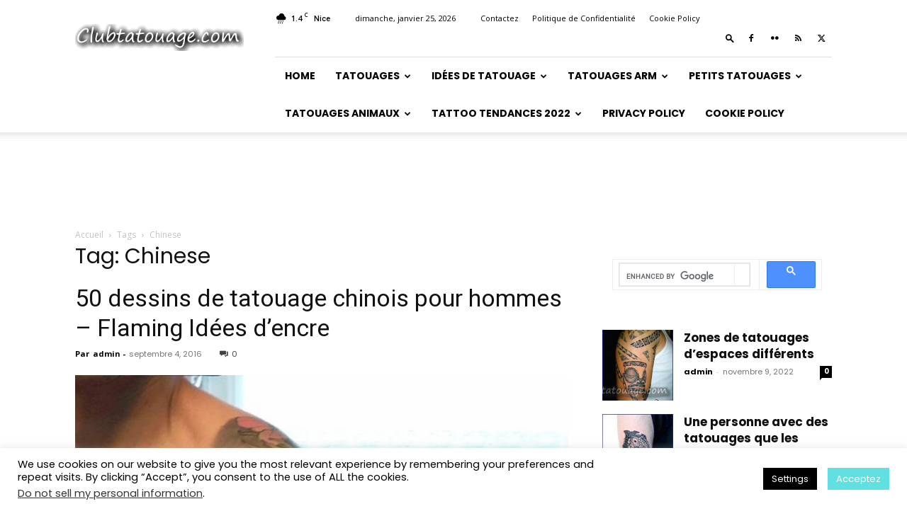

--- FILE ---
content_type: text/html; charset=UTF-8
request_url: https://clubtatouage.com/%C3%A9tiquette/chinese
body_size: 27845
content:
<!doctype html >
<!--[if IE 8]>    <html class="ie8" lang="en"> <![endif]-->
<!--[if IE 9]>    <html class="ie9" lang="en"> <![endif]-->
<!--[if gt IE 8]><!--> <html lang="fr-FR"> <!--<![endif]-->
<head>
    <title>Chinese Archives - Club Tatouage</title>
    <meta charset="UTF-8"/>
    <meta name="viewport" content="width=device-width, initial-scale=1.0">
    <link rel="pingback" href="https://clubtatouage.com/xmlrpc.php"/>
    <meta name='robots' content='index, follow, max-image-preview:large, max-snippet:-1, max-video-preview:-1'/>
<link rel="icon" type="image/png" href="https://clubtatouage.com/wp-content/uploads/2021/05/icon.png">
	<!-- This site is optimized with the Yoast SEO plugin v26.8 - https://yoast.com/product/yoast-seo-wordpress/ -->
	<link rel="canonical" href="https://clubtatouage.com/étiquette/chinese"/>
	<meta property="og:locale" content="fr_FR"/>
	<meta property="og:type" content="article"/>
	<meta property="og:title" content="Chinese Archives - Club Tatouage"/>
	<meta property="og:url" content="https://clubtatouage.com/étiquette/chinese"/>
	<meta property="og:site_name" content="Club Tatouage"/>
	<meta name="twitter:card" content="summary_large_image"/>
	<script type="application/ld+json" class="yoast-schema-graph">{"@context":"https://schema.org","@graph":[{"@type":"CollectionPage","@id":"https://clubtatouage.com/étiquette/chinese","url":"https://clubtatouage.com/étiquette/chinese","name":"Chinese Archives - Club Tatouage","isPartOf":{"@id":"https://clubtatouage.com/#website"},"primaryImageOfPage":{"@id":"https://clubtatouage.com/étiquette/chinese#primaryimage"},"image":{"@id":"https://clubtatouage.com/étiquette/chinese#primaryimage"},"thumbnailUrl":"https://clubtatouage.com/wp-content/uploads/2016/09/cool-floral-chinese-dragon-guys-half-sleeve-and-chest-tattoos.jpg","breadcrumb":{"@id":"https://clubtatouage.com/étiquette/chinese#breadcrumb"},"inLanguage":"fr-FR"},{"@type":"ImageObject","inLanguage":"fr-FR","@id":"https://clubtatouage.com/étiquette/chinese#primaryimage","url":"https://clubtatouage.com/wp-content/uploads/2016/09/cool-floral-chinese-dragon-guys-half-sleeve-and-chest-tattoos.jpg","contentUrl":"https://clubtatouage.com/wp-content/uploads/2016/09/cool-floral-chinese-dragon-guys-half-sleeve-and-chest-tattoos.jpg","width":600,"height":600},{"@type":"BreadcrumbList","@id":"https://clubtatouage.com/étiquette/chinese#breadcrumb","itemListElement":[{"@type":"ListItem","position":1,"name":"Home","item":"https://clubtatouage.com/"},{"@type":"ListItem","position":2,"name":"Chinese"}]},{"@type":"WebSite","@id":"https://clubtatouage.com/#website","url":"https://clubtatouage.com/","name":"Club Tatouage","description":"images de tatouage place","potentialAction":[{"@type":"SearchAction","target":{"@type":"EntryPoint","urlTemplate":"https://clubtatouage.com/?s={search_term_string}"},"query-input":{"@type":"PropertyValueSpecification","valueRequired":true,"valueName":"search_term_string"}}],"inLanguage":"fr-FR"}]}</script>
	<!-- / Yoast SEO plugin. -->


<link rel='dns-prefetch' href='//fonts.googleapis.com'/>
<link rel="alternate" type="application/rss+xml" title="Club Tatouage &raquo; Flux" href="https://clubtatouage.com/feed"/>
<link rel="alternate" type="application/rss+xml" title="Club Tatouage &raquo; Flux des commentaires" href="https://clubtatouage.com/comments/feed"/>
<link rel="alternate" type="application/rss+xml" title="Club Tatouage &raquo; Flux de l’étiquette Chinese" href="https://clubtatouage.com/étiquette/chinese/feed"/>
<style id='wp-img-auto-sizes-contain-inline-css' type='text/css'>img:is([sizes=auto i],[sizes^="auto," i]){contain-intrinsic-size:3000px 1500px}</style>
<style id='wp-emoji-styles-inline-css' type='text/css'>img.wp-smiley,img.emoji{display:inline!important;border:none!important;box-shadow:none!important;height:1em!important;width:1em!important;margin:0 .07em!important;vertical-align:-.1em!important;background:none!important;padding:0!important}</style>
<style id='classic-theme-styles-inline-css' type='text/css'>.wp-block-button__link{color:#fff;background-color:#32373c;border-radius:9999px;box-shadow:none;text-decoration:none;padding:calc(.667em + 2px) calc(1.333em + 2px);font-size:1.125em}.wp-block-file__button{background:#32373c;color:#fff;text-decoration:none}</style>
<link rel='stylesheet' id='adace-style-css' href='https://clubtatouage.com/wp-content/plugins/ad-ace/assets/css/style.min.css?ver=6.9' type='text/css' media='all'/>
<link rel='stylesheet' id='adace-icofont-css' href='https://clubtatouage.com/wp-content/plugins/ad-ace/assets/css/fonts/icofont.css?ver=6.9' type='text/css' media='all'/>
<link rel='stylesheet' id='contact-form-7-css' href='https://clubtatouage.com/wp-content/plugins/contact-form-7/includes/css/styles.css?ver=6.1.4' type='text/css' media='all'/>
<link rel='stylesheet' id='cookie-law-info-css' href='https://clubtatouage.com/wp-content/plugins/cookie-law-info/legacy/public/css/cookie-law-info-public.css?ver=3.3.9.1' type='text/css' media='all'/>
<link rel='stylesheet' id='cookie-law-info-gdpr-css' href='https://clubtatouage.com/wp-content/plugins/cookie-law-info/legacy/public/css/cookie-law-info-gdpr.css?ver=3.3.9.1' type='text/css' media='all'/>
<link rel='stylesheet' id='td-plugin-multi-purpose-css' href='https://clubtatouage.com/wp-content/plugins/td-composer/td-multi-purpose/style.css?ver=6217cd4d7820e3bfbc83cc495211f01b' type='text/css' media='all'/>
<link rel='stylesheet' id='google-fonts-style-css' href='https://fonts.googleapis.com/css?family=Poppins%3A400%2C700%7COpen+Sans%3A400%2C600%2C700%7CRoboto%3A400%2C500%2C700&#038;display=swap&#038;ver=12.6.5' type='text/css' media='all'/>
<link rel='stylesheet' id='td-theme-css' href='https://clubtatouage.com/wp-content/themes/Newspaper/style.css?ver=12.6.5' type='text/css' media='all'/>
<style id='td-theme-inline-css' type='text/css'>@media (max-width:767px){.td-header-desktop-wrap{display:none}}@media (min-width:767px){.td-header-mobile-wrap{display:none}}</style>
<link rel='stylesheet' id='td-legacy-framework-front-style-css' href='https://clubtatouage.com/wp-content/plugins/td-composer/legacy/Newspaper/assets/css/td_legacy_main.css?ver=6217cd4d7820e3bfbc83cc495211f01b' type='text/css' media='all'/>
<link rel='stylesheet' id='td-standard-pack-framework-front-style-css' href='https://clubtatouage.com/wp-content/plugins/td-standard-pack/Newspaper/assets/css/td_standard_pack_main.css?ver=4a3a1b49b2d9e88d0d2e7189313f4145' type='text/css' media='all'/>
<script type="text/javascript" src="https://clubtatouage.com/wp-includes/js/jquery/jquery.min.js?ver=3.7.1" id="jquery-core-js"></script>
<script type="text/javascript" src="https://clubtatouage.com/wp-includes/js/jquery/jquery-migrate.min.js?ver=3.4.1" id="jquery-migrate-js"></script>
<script type="text/javascript" src="https://clubtatouage.com/wp-content/plugins/ad-ace/assets/js/slideup.js?ver=0.1" id="adace-slideup-js"></script>
<script type="text/javascript" id="cookie-law-info-js-extra">//<![CDATA[
var Cli_Data={"nn_cookie_ids":[],"cookielist":[],"non_necessary_cookies":[],"ccpaEnabled":"1","ccpaRegionBased":"","ccpaBarEnabled":"1","strictlyEnabled":["necessary","obligatoire"],"ccpaType":"ccpa_gdpr","js_blocking":"","custom_integration":"","triggerDomRefresh":"","secure_cookies":""};var cli_cookiebar_settings={"animate_speed_hide":"500","animate_speed_show":"500","background":"#fff","border":"#444","border_on":"","button_1_button_colour":"#60e0e0","button_1_button_hover":"#4db3b3","button_1_link_colour":"#fff","button_1_as_button":"1","button_1_new_win":"1","button_2_button_colour":"#e85747","button_2_button_hover":"#ba4639","button_2_link_colour":"#ffffff","button_2_as_button":"1","button_2_hidebar":"1","button_3_button_colour":"#000","button_3_button_hover":"#000000","button_3_link_colour":"#fff","button_3_as_button":"1","button_3_new_win":"","button_4_button_colour":"#000","button_4_button_hover":"#000000","button_4_link_colour":"#fff","button_4_as_button":"1","button_7_button_colour":"#61a229","button_7_button_hover":"#4e8221","button_7_link_colour":"#fff","button_7_as_button":"1","button_7_new_win":"","font_family":"inherit","header_fix":"","notify_animate_hide":"1","notify_animate_show":"1","notify_div_id":"#cookie-law-info-bar","notify_position_horizontal":"right","notify_position_vertical":"bottom","scroll_close":"","scroll_close_reload":"","accept_close_reload":"","reject_close_reload":"","showagain_tab":"","showagain_background":"#fff","showagain_border":"#000","showagain_div_id":"#cookie-law-info-again","showagain_x_position":"100px","text":"#000","show_once_yn":"","show_once":"10000","logging_on":"","as_popup":"","popup_overlay":"1","bar_heading_text":"","cookie_bar_as":"banner","popup_showagain_position":"bottom-right","widget_position":"left"};var log_object={"ajax_url":"https://clubtatouage.com/wp-admin/admin-ajax.php"};
//]]></script>
<script type="text/javascript" src="https://clubtatouage.com/wp-content/plugins/cookie-law-info/legacy/public/js/cookie-law-info-public.js?ver=3.3.9.1" id="cookie-law-info-js"></script>
<script type="text/javascript" id="cookie-law-info-ccpa-js-extra">//<![CDATA[
var ccpa_data={"opt_out_prompt":"Souhaitez-vous vraiment refuser\u00a0?","opt_out_confirm":"Confirmer","opt_out_cancel":"Annuler"};
//]]></script>
<script type="text/javascript" src="https://clubtatouage.com/wp-content/plugins/cookie-law-info/legacy/admin/modules/ccpa/assets/js/cookie-law-info-ccpa.js?ver=3.3.9.1" id="cookie-law-info-ccpa-js"></script>
<link rel="https://api.w.org/" href="https://clubtatouage.com/wp-json/"/><link rel="alternate" title="JSON" type="application/json" href="https://clubtatouage.com/wp-json/wp/v2/tags/788"/><link rel="EditURI" type="application/rsd+xml" title="RSD" href="https://clubtatouage.com/xmlrpc.php?rsd"/>
<meta name="generator" content="WordPress 6.9"/>

<!-- JS generated by theme -->

<script>var tdBlocksArray=[];function tdBlock(){this.id='';this.block_type=1;this.atts='';this.td_column_number='';this.td_current_page=1;this.post_count=0;this.found_posts=0;this.max_num_pages=0;this.td_filter_value='';this.is_ajax_running=false;this.td_user_action='';this.header_color='';this.ajax_pagination_infinite_stop='';}(function(){var htmlTag=document.getElementsByTagName("html")[0];if(navigator.userAgent.indexOf("MSIE 10.0")>-1){htmlTag.className+=' ie10';}if(!!navigator.userAgent.match(/Trident.*rv\:11\./)){htmlTag.className+=' ie11';}if(navigator.userAgent.indexOf("Edge")>-1){htmlTag.className+=' ieEdge';}if(/(iPad|iPhone|iPod)/g.test(navigator.userAgent)){htmlTag.className+=' td-md-is-ios';}var user_agent=navigator.userAgent.toLowerCase();if(user_agent.indexOf("android")>-1){htmlTag.className+=' td-md-is-android';}if(-1!==navigator.userAgent.indexOf('Mac OS X')){htmlTag.className+=' td-md-is-os-x';}if(/chrom(e|ium)/.test(navigator.userAgent.toLowerCase())){htmlTag.className+=' td-md-is-chrome';}if(-1!==navigator.userAgent.indexOf('Firefox')){htmlTag.className+=' td-md-is-firefox';}if(-1!==navigator.userAgent.indexOf('Safari')&&-1===navigator.userAgent.indexOf('Chrome')){htmlTag.className+=' td-md-is-safari';}if(-1!==navigator.userAgent.indexOf('IEMobile')){htmlTag.className+=' td-md-is-iemobile';}})();var tdLocalCache={};(function(){"use strict";tdLocalCache={data:{},remove:function(resource_id){delete tdLocalCache.data[resource_id];},exist:function(resource_id){return tdLocalCache.data.hasOwnProperty(resource_id)&&tdLocalCache.data[resource_id]!==null;},get:function(resource_id){return tdLocalCache.data[resource_id];},set:function(resource_id,cachedData){tdLocalCache.remove(resource_id);tdLocalCache.data[resource_id]=cachedData;}};})();var td_viewport_interval_list=[{"limitBottom":767,"sidebarWidth":228},{"limitBottom":1018,"sidebarWidth":300},{"limitBottom":1140,"sidebarWidth":324}];var tdc_is_installed="yes";var td_ajax_url="https:\/\/clubtatouage.com\/wp-admin\/admin-ajax.php?td_theme_name=Newspaper&v=12.6.5";var td_get_template_directory_uri="https:\/\/clubtatouage.com\/wp-content\/plugins\/td-composer\/legacy\/common";var tds_snap_menu="smart_snap_mobile";var tds_logo_on_sticky="show_header_logo";var tds_header_style="8";var td_please_wait="S'il vous pla\u00eet patienter ...";var td_email_user_pass_incorrect="Utilisateur ou mot de passe incorrect!";var td_email_user_incorrect="E-mail ou nom d'utilisateur incorrect !";var td_email_incorrect="Email incorrect !";var td_user_incorrect="Username incorrect!";var td_email_user_empty="Email or username empty!";var td_pass_empty="Pass empty!";var td_pass_pattern_incorrect="Invalid Pass Pattern!";var td_retype_pass_incorrect="Retyped Pass incorrect!";var tds_more_articles_on_post_enable="";var tds_more_articles_on_post_time_to_wait="";var tds_more_articles_on_post_pages_distance_from_top=0;var tds_captcha="";var tds_theme_color_site_wide="#07eadf";var tds_smart_sidebar="enabled";var tdThemeName="Newspaper";var tdThemeNameWl="Newspaper";var td_magnific_popup_translation_tPrev="Pr\u00e9c\u00e9dente (fl\u00e8che gauche)";var td_magnific_popup_translation_tNext="Suivante (fl\u00e8che droite)";var td_magnific_popup_translation_tCounter="%curr% sur %total%";var td_magnific_popup_translation_ajax_tError="Le contenu de %url% pas pu \u00eatre charg\u00e9.";var td_magnific_popup_translation_image_tError="L'image #%curr% pas pu \u00eatre charg\u00e9e.";var tdBlockNonce="257e3c99a6";var tdMobileMenu="enabled";var tdMobileSearch="enabled";var tdDateNamesI18n={"month_names":["janvier","f\u00e9vrier","mars","avril","mai","juin","juillet","ao\u00fbt","septembre","octobre","novembre","d\u00e9cembre"],"month_names_short":["Jan","F\u00e9v","Mar","Avr","Mai","Juin","Juil","Ao\u00fbt","Sep","Oct","Nov","D\u00e9c"],"day_names":["dimanche","lundi","mardi","mercredi","jeudi","vendredi","samedi"],"day_names_short":["dim","lun","mar","mer","jeu","ven","sam"]};var tdb_modal_confirm="Sauvegarder";var tdb_modal_cancel="Annuler";var tdb_modal_confirm_alt="Oui";var tdb_modal_cancel_alt="Non";var td_ad_background_click_link="";var td_ad_background_click_target="";</script>


<!-- Header style compiled by theme -->

<style>ul.sf-menu>.menu-item>a{font-family:Poppins}.sf-menu ul .menu-item a{font-family:Poppins}.td-page-title,.td-category-title-holder .td-page-title{font-family:Poppins}body,p{font-family:Poppins}.td-scroll-up{position:fixed;bottom:4px;right:5px;cursor:pointer;z-index:9999}.ie9 .td-scroll-up{bottom:-70px}.ie9 .td-scroll-up-visible{bottom:5px}@media (max-width:767px){.td-scroll-up.td-hide-scroll-up-on-mob{display:none!important}}.td-scroll-up{display:none;width:40px;height:40px;background-color:var(--td_theme_color,#4db2ec);transform:translate3d(0,70px,0);transition:transform 0.4s cubic-bezier(.55,0,.1,1) 0s}.td-js-loaded .td-scroll-up{display:block!important}.td-scroll-up .td-icon-menu-up{position:relative;color:#fff;font-size:20px;display:block;text-align:center;width:40px;top:7px}.td-scroll-up-visible{transform:translate3d(0,0,0)}.td-md-is-android .td-scroll-up .td-icon-menu-up{padding-top:1px}:root{--td_theme_color:#07eadf;--td_slider_text:rgba(7,234,223,0.7);--td_mobile_gradient_one_mob:rgba(0,0,0,0.7);--td_mobile_gradient_two_mob:rgba(0,0,0,0.8);--td_mobile_text_active_color:#07eadf}.td-header-style-12 .td-header-menu-wrap-full,.td-header-style-12 .td-affix,.td-grid-style-1.td-hover-1 .td-big-grid-post:hover .td-post-category,.td-grid-style-5.td-hover-1 .td-big-grid-post:hover .td-post-category,.td_category_template_3 .td-current-sub-category,.td_category_template_8 .td-category-header .td-category a.td-current-sub-category,.td_category_template_4 .td-category-siblings .td-category a:hover,.td_block_big_grid_9.td-grid-style-1 .td-post-category,.td_block_big_grid_9.td-grid-style-5 .td-post-category,.td-grid-style-6.td-hover-1 .td-module-thumb:after,.tdm-menu-active-style5 .td-header-menu-wrap .sf-menu>.current-menu-item>a,.tdm-menu-active-style5 .td-header-menu-wrap .sf-menu>.current-menu-ancestor>a,.tdm-menu-active-style5 .td-header-menu-wrap .sf-menu>.current-category-ancestor>a,.tdm-menu-active-style5 .td-header-menu-wrap .sf-menu>li>a:hover,.tdm-menu-active-style5 .td-header-menu-wrap .sf-menu>.sfHover>a{background-color:#07eadf}.td_mega_menu_sub_cats .cur-sub-cat,.td-mega-span h3 a:hover,.td_mod_mega_menu:hover .entry-title a,.header-search-wrap .result-msg a:hover,.td-header-top-menu .td-drop-down-search .td_module_wrap:hover .entry-title a,.td-header-top-menu .td-icon-search:hover,.td-header-wrap .result-msg a:hover,.top-header-menu li a:hover,.top-header-menu .current-menu-item>a,.top-header-menu .current-menu-ancestor>a,.top-header-menu .current-category-ancestor>a,.td-social-icon-wrap>a:hover,.td-header-sp-top-widget .td-social-icon-wrap a:hover,.td_mod_related_posts:hover h3>a,.td-post-template-11 .td-related-title .td-related-left:hover,.td-post-template-11 .td-related-title .td-related-right:hover,.td-post-template-11 .td-related-title .td-cur-simple-item,.td-post-template-11 .td_block_related_posts .td-next-prev-wrap a:hover,.td-category-header .td-pulldown-category-filter-link:hover,.td-category-siblings .td-subcat-dropdown a:hover,.td-category-siblings .td-subcat-dropdown a.td-current-sub-category,.footer-text-wrap .footer-email-wrap a,.footer-social-wrap a:hover,.td_module_17 .td-read-more a:hover,.td_module_18 .td-read-more a:hover,.td_module_19 .td-post-author-name a:hover,.td-pulldown-syle-2 .td-subcat-dropdown:hover .td-subcat-more span,.td-pulldown-syle-2 .td-subcat-dropdown:hover .td-subcat-more i,.td-pulldown-syle-3 .td-subcat-dropdown:hover .td-subcat-more span,.td-pulldown-syle-3 .td-subcat-dropdown:hover .td-subcat-more i,.tdm-menu-active-style3 .tdm-header.td-header-wrap .sf-menu>.current-category-ancestor>a,.tdm-menu-active-style3 .tdm-header.td-header-wrap .sf-menu>.current-menu-ancestor>a,.tdm-menu-active-style3 .tdm-header.td-header-wrap .sf-menu>.current-menu-item>a,.tdm-menu-active-style3 .tdm-header.td-header-wrap .sf-menu>.sfHover>a,.tdm-menu-active-style3 .tdm-header.td-header-wrap .sf-menu>li>a:hover{color:#07eadf}.td-mega-menu-page .wpb_content_element ul li a:hover,.td-theme-wrap .td-aj-search-results .td_module_wrap:hover .entry-title a,.td-theme-wrap .header-search-wrap .result-msg a:hover{color:#07eadf!important}.td_category_template_8 .td-category-header .td-category a.td-current-sub-category,.td_category_template_4 .td-category-siblings .td-category a:hover,.tdm-menu-active-style4 .tdm-header .sf-menu>.current-menu-item>a,.tdm-menu-active-style4 .tdm-header .sf-menu>.current-menu-ancestor>a,.tdm-menu-active-style4 .tdm-header .sf-menu>.current-category-ancestor>a,.tdm-menu-active-style4 .tdm-header .sf-menu>li>a:hover,.tdm-menu-active-style4 .tdm-header .sf-menu>.sfHover>a{border-color:#07eadf}ul.sf-menu>.td-menu-item>a,.td-theme-wrap .td-header-menu-social{font-family:Poppins}.sf-menu ul .td-menu-item a{font-family:Poppins}.td-theme-wrap .td-mega-menu ul,.td-theme-wrap .td_mega_menu_sub_cats .cur-sub-cat,.td-theme-wrap .td_mega_menu_sub_cats .cur-sub-cat:before{background-color:#000000}.td-theme-wrap .td-mega-span h3 a{color:#ffffff}.td-theme-wrap .td-mega-menu .td-next-prev-wrap a{color:#ffffff}.td-theme-wrap .td-mega-menu .td-next-prev-wrap a{border-color:#ffffff}.td-theme-wrap .td_mega_menu_sub_cats{background-color:#000000}@media (min-width:1141px){.td_stretch_content .td_block_mega_menu:before{background-color:#000000}}.td-theme-wrap .td_mega_menu_sub_cats a{color:#ffffff}.td-theme-wrap .sf-menu .td_mega_menu_sub_cats .cur-sub-cat,.td-theme-wrap .td-mega-menu ul{border-color:#000000}.td-theme-wrap .td_mega_menu_sub_cats:after{background-color:#000000}.td-theme-wrap .td_mod_mega_menu:hover .entry-title a,.td-theme-wrap .sf-menu .td_mega_menu_sub_cats .cur-sub-cat{color:#07eadf}.td-theme-wrap .sf-menu .td-mega-menu .td-post-category:hover,.td-theme-wrap .td-mega-menu .td-next-prev-wrap a:hover{background-color:#07eadf}.td-theme-wrap .td-mega-menu .td-next-prev-wrap a:hover{border-color:#07eadf}.td-theme-wrap .sf-menu .td-normal-menu .sub-menu .td-menu-item>a{color:#000000}.td-theme-wrap .sf-menu .td-normal-menu .td-menu-item>a:hover,.td-theme-wrap .sf-menu .td-normal-menu .sfHover>a,.td-theme-wrap .sf-menu .td-normal-menu .current-menu-ancestor>a,.td-theme-wrap .sf-menu .td-normal-menu .current-category-ancestor>a,.td-theme-wrap .sf-menu .td-normal-menu .current-menu-item>a{background-color:#07eadf}.td-footer-wrapper,.td-footer-wrapper .td_block_template_7 .td-block-title>*,.td-footer-wrapper .td_block_template_17 .td-block-title,.td-footer-wrapper .td-block-title-wrap .td-wrapper-pulldown-filter{background-color:#000000}.td-footer-wrapper::before{background-image:url('https://clubtatouage.com/wp-content/uploads/2021/05/footer.jpg')}.td-footer-wrapper::before{background-size:cover}.td-footer-wrapper::before{opacity:0.2}.block-title>span,.block-title>a,.widgettitle,body .td-trending-now-title,.wpb_tabs li a,.vc_tta-container .vc_tta-color-grey.vc_tta-tabs-position-top.vc_tta-style-classic .vc_tta-tabs-container .vc_tta-tab>a,.td-theme-wrap .td-related-title a,.woocommerce div.product .woocommerce-tabs ul.tabs li a,.woocommerce .product .products h2:not(.woocommerce-loop-product__title),.td-theme-wrap .td-block-title{font-family:Poppins}.td_module_wrap .td-post-author-name a{font-family:Poppins}.td-post-date .entry-date{font-family:Poppins}.td-module-comments a,.td-post-views span,.td-post-comments a{font-family:Poppins}.td-big-grid-meta .td-post-category,.td_module_wrap .td-post-category,.td-module-image .td-post-category{font-family:Poppins}.td_mod_mega_menu .item-details a{font-family:Poppins}.td_mega_menu_sub_cats .block-mega-child-cats a{font-family:Poppins}.td-subcat-filter .td-subcat-dropdown a,.td-subcat-filter .td-subcat-list a,.td-subcat-filter .td-subcat-dropdown span{font-family:Poppins}.td-excerpt,.td_module_14 .td-excerpt{font-family:Poppins}.td-theme-slider.iosSlider-col-3 .td-module-title{font-family:Poppins;font-weight:600}.td_module_1 .td-module-title{font-family:Poppins;font-weight:bold}.td_module_2 .td-module-title{font-family:Poppins;font-size:24px;font-weight:600}.td_module_16 .td-module-title{font-family:Poppins;font-size:14px;font-weight:bold}.td_module_mx8 .td-module-title{font-family:Poppins;font-weight:bold}.td_module_mx20 .td-module-title{font-family:Poppins;font-weight:bold}.td_module_mx21 .td-module-title{font-family:Poppins;font-weight:bold}.td-post-template-default .td-post-header .entry-title{font-family:Poppins;font-size:42px;font-weight:600}.td-post-content p,.td-post-content{font-family:Poppins}.post blockquote p,.page blockquote p,.td-post-text-content blockquote p{font-family:Poppins;font-size:34px;font-weight:600}.post .td_quote_box p,.page .td_quote_box p{font-family:Poppins}.post .td_pull_quote p,.page .td_pull_quote p,.post .wp-block-pullquote blockquote p,.page .wp-block-pullquote blockquote p{font-family:Poppins}.td-post-content li{font-family:Poppins}.td-post-content h1{font-family:Poppins}.td-post-content h2{font-family:Poppins}.td-post-content h3{font-family:Poppins}.td-post-content h4{font-family:Poppins}.td-post-content h5{font-family:Poppins}.td-post-content h6{font-family:Poppins}.post .td-category a{font-family:Poppins}.post header .td-post-author-name,.post header .td-post-author-name a{font-family:Poppins}.post header .td-post-date .entry-date{font-family:Poppins}.post header .td-post-views span,.post header .td-post-comments{font-family:Poppins}.post .td-post-source-tags a,.post .td-post-source-tags span{font-family:Poppins}.post .td-post-next-prev-content span{font-family:Poppins}.post .td-post-next-prev-content a{font-family:Poppins}.post .author-box-wrap .td-author-name a{font-family:Poppins}.post .author-box-wrap .td-author-url a{font-family:Poppins}.post .author-box-wrap .td-author-description{font-family:Poppins}.wp-caption-text,.wp-caption-dd,.wp-block-image figcaption{font-family:Poppins}.td-post-template-default .td-post-sub-title,.td-post-template-1 .td-post-sub-title,.td-post-template-4 .td-post-sub-title,.td-post-template-5 .td-post-sub-title,.td-post-template-9 .td-post-sub-title,.td-post-template-10 .td-post-sub-title,.td-post-template-11 .td-post-sub-title{font-family:Poppins}.td_block_related_posts .entry-title a{font-family:Poppins}.post .td-post-share-title{font-family:Poppins}.td-post-template-2 .td-post-sub-title,.td-post-template-3 .td-post-sub-title,.td-post-template-6 .td-post-sub-title,.td-post-template-7 .td-post-sub-title,.td-post-template-8 .td-post-sub-title{font-family:Poppins}.td-sub-footer-copy{font-family:Poppins}.td-sub-footer-menu ul li a{font-family:Poppins}ul.sf-menu>.menu-item>a{font-family:Poppins}.sf-menu ul .menu-item a{font-family:Poppins}.td-page-title,.td-category-title-holder .td-page-title{font-family:Poppins}body,p{font-family:Poppins}.td-scroll-up{position:fixed;bottom:4px;right:5px;cursor:pointer;z-index:9999}.ie9 .td-scroll-up{bottom:-70px}.ie9 .td-scroll-up-visible{bottom:5px}@media (max-width:767px){.td-scroll-up.td-hide-scroll-up-on-mob{display:none!important}}.td-scroll-up{display:none;width:40px;height:40px;background-color:var(--td_theme_color,#4db2ec);transform:translate3d(0,70px,0);transition:transform 0.4s cubic-bezier(.55,0,.1,1) 0s}.td-js-loaded .td-scroll-up{display:block!important}.td-scroll-up .td-icon-menu-up{position:relative;color:#fff;font-size:20px;display:block;text-align:center;width:40px;top:7px}.td-scroll-up-visible{transform:translate3d(0,0,0)}.td-md-is-android .td-scroll-up .td-icon-menu-up{padding-top:1px}:root{--td_theme_color:#07eadf;--td_slider_text:rgba(7,234,223,0.7);--td_mobile_gradient_one_mob:rgba(0,0,0,0.7);--td_mobile_gradient_two_mob:rgba(0,0,0,0.8);--td_mobile_text_active_color:#07eadf}.td-header-style-12 .td-header-menu-wrap-full,.td-header-style-12 .td-affix,.td-grid-style-1.td-hover-1 .td-big-grid-post:hover .td-post-category,.td-grid-style-5.td-hover-1 .td-big-grid-post:hover .td-post-category,.td_category_template_3 .td-current-sub-category,.td_category_template_8 .td-category-header .td-category a.td-current-sub-category,.td_category_template_4 .td-category-siblings .td-category a:hover,.td_block_big_grid_9.td-grid-style-1 .td-post-category,.td_block_big_grid_9.td-grid-style-5 .td-post-category,.td-grid-style-6.td-hover-1 .td-module-thumb:after,.tdm-menu-active-style5 .td-header-menu-wrap .sf-menu>.current-menu-item>a,.tdm-menu-active-style5 .td-header-menu-wrap .sf-menu>.current-menu-ancestor>a,.tdm-menu-active-style5 .td-header-menu-wrap .sf-menu>.current-category-ancestor>a,.tdm-menu-active-style5 .td-header-menu-wrap .sf-menu>li>a:hover,.tdm-menu-active-style5 .td-header-menu-wrap .sf-menu>.sfHover>a{background-color:#07eadf}.td_mega_menu_sub_cats .cur-sub-cat,.td-mega-span h3 a:hover,.td_mod_mega_menu:hover .entry-title a,.header-search-wrap .result-msg a:hover,.td-header-top-menu .td-drop-down-search .td_module_wrap:hover .entry-title a,.td-header-top-menu .td-icon-search:hover,.td-header-wrap .result-msg a:hover,.top-header-menu li a:hover,.top-header-menu .current-menu-item>a,.top-header-menu .current-menu-ancestor>a,.top-header-menu .current-category-ancestor>a,.td-social-icon-wrap>a:hover,.td-header-sp-top-widget .td-social-icon-wrap a:hover,.td_mod_related_posts:hover h3>a,.td-post-template-11 .td-related-title .td-related-left:hover,.td-post-template-11 .td-related-title .td-related-right:hover,.td-post-template-11 .td-related-title .td-cur-simple-item,.td-post-template-11 .td_block_related_posts .td-next-prev-wrap a:hover,.td-category-header .td-pulldown-category-filter-link:hover,.td-category-siblings .td-subcat-dropdown a:hover,.td-category-siblings .td-subcat-dropdown a.td-current-sub-category,.footer-text-wrap .footer-email-wrap a,.footer-social-wrap a:hover,.td_module_17 .td-read-more a:hover,.td_module_18 .td-read-more a:hover,.td_module_19 .td-post-author-name a:hover,.td-pulldown-syle-2 .td-subcat-dropdown:hover .td-subcat-more span,.td-pulldown-syle-2 .td-subcat-dropdown:hover .td-subcat-more i,.td-pulldown-syle-3 .td-subcat-dropdown:hover .td-subcat-more span,.td-pulldown-syle-3 .td-subcat-dropdown:hover .td-subcat-more i,.tdm-menu-active-style3 .tdm-header.td-header-wrap .sf-menu>.current-category-ancestor>a,.tdm-menu-active-style3 .tdm-header.td-header-wrap .sf-menu>.current-menu-ancestor>a,.tdm-menu-active-style3 .tdm-header.td-header-wrap .sf-menu>.current-menu-item>a,.tdm-menu-active-style3 .tdm-header.td-header-wrap .sf-menu>.sfHover>a,.tdm-menu-active-style3 .tdm-header.td-header-wrap .sf-menu>li>a:hover{color:#07eadf}.td-mega-menu-page .wpb_content_element ul li a:hover,.td-theme-wrap .td-aj-search-results .td_module_wrap:hover .entry-title a,.td-theme-wrap .header-search-wrap .result-msg a:hover{color:#07eadf!important}.td_category_template_8 .td-category-header .td-category a.td-current-sub-category,.td_category_template_4 .td-category-siblings .td-category a:hover,.tdm-menu-active-style4 .tdm-header .sf-menu>.current-menu-item>a,.tdm-menu-active-style4 .tdm-header .sf-menu>.current-menu-ancestor>a,.tdm-menu-active-style4 .tdm-header .sf-menu>.current-category-ancestor>a,.tdm-menu-active-style4 .tdm-header .sf-menu>li>a:hover,.tdm-menu-active-style4 .tdm-header .sf-menu>.sfHover>a{border-color:#07eadf}ul.sf-menu>.td-menu-item>a,.td-theme-wrap .td-header-menu-social{font-family:Poppins}.sf-menu ul .td-menu-item a{font-family:Poppins}.td-theme-wrap .td-mega-menu ul,.td-theme-wrap .td_mega_menu_sub_cats .cur-sub-cat,.td-theme-wrap .td_mega_menu_sub_cats .cur-sub-cat:before{background-color:#000000}.td-theme-wrap .td-mega-span h3 a{color:#ffffff}.td-theme-wrap .td-mega-menu .td-next-prev-wrap a{color:#ffffff}.td-theme-wrap .td-mega-menu .td-next-prev-wrap a{border-color:#ffffff}.td-theme-wrap .td_mega_menu_sub_cats{background-color:#000000}@media (min-width:1141px){.td_stretch_content .td_block_mega_menu:before{background-color:#000000}}.td-theme-wrap .td_mega_menu_sub_cats a{color:#ffffff}.td-theme-wrap .sf-menu .td_mega_menu_sub_cats .cur-sub-cat,.td-theme-wrap .td-mega-menu ul{border-color:#000000}.td-theme-wrap .td_mega_menu_sub_cats:after{background-color:#000000}.td-theme-wrap .td_mod_mega_menu:hover .entry-title a,.td-theme-wrap .sf-menu .td_mega_menu_sub_cats .cur-sub-cat{color:#07eadf}.td-theme-wrap .sf-menu .td-mega-menu .td-post-category:hover,.td-theme-wrap .td-mega-menu .td-next-prev-wrap a:hover{background-color:#07eadf}.td-theme-wrap .td-mega-menu .td-next-prev-wrap a:hover{border-color:#07eadf}.td-theme-wrap .sf-menu .td-normal-menu .sub-menu .td-menu-item>a{color:#000000}.td-theme-wrap .sf-menu .td-normal-menu .td-menu-item>a:hover,.td-theme-wrap .sf-menu .td-normal-menu .sfHover>a,.td-theme-wrap .sf-menu .td-normal-menu .current-menu-ancestor>a,.td-theme-wrap .sf-menu .td-normal-menu .current-category-ancestor>a,.td-theme-wrap .sf-menu .td-normal-menu .current-menu-item>a{background-color:#07eadf}.td-footer-wrapper,.td-footer-wrapper .td_block_template_7 .td-block-title>*,.td-footer-wrapper .td_block_template_17 .td-block-title,.td-footer-wrapper .td-block-title-wrap .td-wrapper-pulldown-filter{background-color:#000000}.td-footer-wrapper::before{background-image:url('https://clubtatouage.com/wp-content/uploads/2021/05/footer.jpg')}.td-footer-wrapper::before{background-size:cover}.td-footer-wrapper::before{opacity:0.2}.block-title>span,.block-title>a,.widgettitle,body .td-trending-now-title,.wpb_tabs li a,.vc_tta-container .vc_tta-color-grey.vc_tta-tabs-position-top.vc_tta-style-classic .vc_tta-tabs-container .vc_tta-tab>a,.td-theme-wrap .td-related-title a,.woocommerce div.product .woocommerce-tabs ul.tabs li a,.woocommerce .product .products h2:not(.woocommerce-loop-product__title),.td-theme-wrap .td-block-title{font-family:Poppins}.td_module_wrap .td-post-author-name a{font-family:Poppins}.td-post-date .entry-date{font-family:Poppins}.td-module-comments a,.td-post-views span,.td-post-comments a{font-family:Poppins}.td-big-grid-meta .td-post-category,.td_module_wrap .td-post-category,.td-module-image .td-post-category{font-family:Poppins}.td_mod_mega_menu .item-details a{font-family:Poppins}.td_mega_menu_sub_cats .block-mega-child-cats a{font-family:Poppins}.td-subcat-filter .td-subcat-dropdown a,.td-subcat-filter .td-subcat-list a,.td-subcat-filter .td-subcat-dropdown span{font-family:Poppins}.td-excerpt,.td_module_14 .td-excerpt{font-family:Poppins}.td-theme-slider.iosSlider-col-3 .td-module-title{font-family:Poppins;font-weight:600}.td_module_1 .td-module-title{font-family:Poppins;font-weight:bold}.td_module_2 .td-module-title{font-family:Poppins;font-size:24px;font-weight:600}.td_module_16 .td-module-title{font-family:Poppins;font-size:14px;font-weight:bold}.td_module_mx8 .td-module-title{font-family:Poppins;font-weight:bold}.td_module_mx20 .td-module-title{font-family:Poppins;font-weight:bold}.td_module_mx21 .td-module-title{font-family:Poppins;font-weight:bold}.td-post-template-default .td-post-header .entry-title{font-family:Poppins;font-size:42px;font-weight:600}.td-post-content p,.td-post-content{font-family:Poppins}.post blockquote p,.page blockquote p,.td-post-text-content blockquote p{font-family:Poppins;font-size:34px;font-weight:600}.post .td_quote_box p,.page .td_quote_box p{font-family:Poppins}.post .td_pull_quote p,.page .td_pull_quote p,.post .wp-block-pullquote blockquote p,.page .wp-block-pullquote blockquote p{font-family:Poppins}.td-post-content li{font-family:Poppins}.td-post-content h1{font-family:Poppins}.td-post-content h2{font-family:Poppins}.td-post-content h3{font-family:Poppins}.td-post-content h4{font-family:Poppins}.td-post-content h5{font-family:Poppins}.td-post-content h6{font-family:Poppins}.post .td-category a{font-family:Poppins}.post header .td-post-author-name,.post header .td-post-author-name a{font-family:Poppins}.post header .td-post-date .entry-date{font-family:Poppins}.post header .td-post-views span,.post header .td-post-comments{font-family:Poppins}.post .td-post-source-tags a,.post .td-post-source-tags span{font-family:Poppins}.post .td-post-next-prev-content span{font-family:Poppins}.post .td-post-next-prev-content a{font-family:Poppins}.post .author-box-wrap .td-author-name a{font-family:Poppins}.post .author-box-wrap .td-author-url a{font-family:Poppins}.post .author-box-wrap .td-author-description{font-family:Poppins}.wp-caption-text,.wp-caption-dd,.wp-block-image figcaption{font-family:Poppins}.td-post-template-default .td-post-sub-title,.td-post-template-1 .td-post-sub-title,.td-post-template-4 .td-post-sub-title,.td-post-template-5 .td-post-sub-title,.td-post-template-9 .td-post-sub-title,.td-post-template-10 .td-post-sub-title,.td-post-template-11 .td-post-sub-title{font-family:Poppins}.td_block_related_posts .entry-title a{font-family:Poppins}.post .td-post-share-title{font-family:Poppins}.td-post-template-2 .td-post-sub-title,.td-post-template-3 .td-post-sub-title,.td-post-template-6 .td-post-sub-title,.td-post-template-7 .td-post-sub-title,.td-post-template-8 .td-post-sub-title{font-family:Poppins}.td-sub-footer-copy{font-family:Poppins}.td-sub-footer-menu ul li a{font-family:Poppins}</style>

<script data-ad-client="ca-pub-2509446210391348" async src="https://pagead2.googlesyndication.com/pagead/js/adsbygoogle.js"></script>

<script async src="https://pagead2.googlesyndication.com/pagead/js/adsbygoogle.js?client=ca-pub-4378044233528730" crossorigin="anonymous"></script>


<script type="application/ld+json">
    {
        "@context": "https://schema.org",
        "@type": "BreadcrumbList",
        "itemListElement": [
            {
                "@type": "ListItem",
                "position": 1,
                "item": {
                    "@type": "WebSite",
                    "@id": "https://clubtatouage.com/",
                    "name": "Accueil"
                }
            },
            {
                "@type": "ListItem",
                "position": 2,
                    "item": {
                    "@type": "WebPage",
                    "@id": "https://clubtatouage.com/étiquette/chinese",
                    "name": "Chinese"
                }
            }    
        ]
    }
</script>
<link rel="icon" href="https://clubtatouage.com/wp-content/uploads/2021/05/icon.png" sizes="32x32"/>
<link rel="icon" href="https://clubtatouage.com/wp-content/uploads/2021/05/icon.png" sizes="192x192"/>
<link rel="apple-touch-icon" href="https://clubtatouage.com/wp-content/uploads/2021/05/icon.png"/>
<meta name="msapplication-TileImage" content="https://clubtatouage.com/wp-content/uploads/2021/05/icon.png"/>

<!-- Button style compiled by theme -->

<style>.tdm-btn-style1{background-color:#07eadf}.tdm-btn-style2:before{border-color:#07eadf}.tdm-btn-style2{color:#07eadf}.tdm-btn-style3{-webkit-box-shadow:0 2px 16px #07eadf;-moz-box-shadow:0 2px 16px #07eadf;box-shadow:0 2px 16px #07eadf}.tdm-btn-style3:hover{-webkit-box-shadow:0 4px 26px #07eadf;-moz-box-shadow:0 4px 26px #07eadf;box-shadow:0 4px 26px #07eadf}</style>

	<style id="tdw-css-placeholder"></style><style id='global-styles-inline-css' type='text/css'>:root{--wp--preset--aspect-ratio--square:1;--wp--preset--aspect-ratio--4-3: 4/3;--wp--preset--aspect-ratio--3-4: 3/4;--wp--preset--aspect-ratio--3-2: 3/2;--wp--preset--aspect-ratio--2-3: 2/3;--wp--preset--aspect-ratio--16-9: 16/9;--wp--preset--aspect-ratio--9-16: 9/16;--wp--preset--color--black:#000;--wp--preset--color--cyan-bluish-gray:#abb8c3;--wp--preset--color--white:#fff;--wp--preset--color--pale-pink:#f78da7;--wp--preset--color--vivid-red:#cf2e2e;--wp--preset--color--luminous-vivid-orange:#ff6900;--wp--preset--color--luminous-vivid-amber:#fcb900;--wp--preset--color--light-green-cyan:#7bdcb5;--wp--preset--color--vivid-green-cyan:#00d084;--wp--preset--color--pale-cyan-blue:#8ed1fc;--wp--preset--color--vivid-cyan-blue:#0693e3;--wp--preset--color--vivid-purple:#9b51e0;--wp--preset--gradient--vivid-cyan-blue-to-vivid-purple:linear-gradient(135deg,#0693e3 0%,#9b51e0 100%);--wp--preset--gradient--light-green-cyan-to-vivid-green-cyan:linear-gradient(135deg,#7adcb4 0%,#00d082 100%);--wp--preset--gradient--luminous-vivid-amber-to-luminous-vivid-orange:linear-gradient(135deg,#fcb900 0%,#ff6900 100%);--wp--preset--gradient--luminous-vivid-orange-to-vivid-red:linear-gradient(135deg,#ff6900 0%,#cf2e2e 100%);--wp--preset--gradient--very-light-gray-to-cyan-bluish-gray:linear-gradient(135deg,#eee 0%,#a9b8c3 100%);--wp--preset--gradient--cool-to-warm-spectrum:linear-gradient(135deg,#4aeadc 0%,#9778d1 20%,#cf2aba 40%,#ee2c82 60%,#fb6962 80%,#fef84c 100%);--wp--preset--gradient--blush-light-purple:linear-gradient(135deg,#ffceec 0%,#9896f0 100%);--wp--preset--gradient--blush-bordeaux:linear-gradient(135deg,#fecda5 0%,#fe2d2d 50%,#6b003e 100%);--wp--preset--gradient--luminous-dusk:linear-gradient(135deg,#ffcb70 0%,#c751c0 50%,#4158d0 100%);--wp--preset--gradient--pale-ocean:linear-gradient(135deg,#fff5cb 0%,#b6e3d4 50%,#33a7b5 100%);--wp--preset--gradient--electric-grass:linear-gradient(135deg,#caf880 0%,#71ce7e 100%);--wp--preset--gradient--midnight:linear-gradient(135deg,#020381 0%,#2874fc 100%);--wp--preset--font-size--small:11px;--wp--preset--font-size--medium:20px;--wp--preset--font-size--large:32px;--wp--preset--font-size--x-large:42px;--wp--preset--font-size--regular:15px;--wp--preset--font-size--larger:50px;--wp--preset--spacing--20:.44rem;--wp--preset--spacing--30:.67rem;--wp--preset--spacing--40:1rem;--wp--preset--spacing--50:1.5rem;--wp--preset--spacing--60:2.25rem;--wp--preset--spacing--70:3.38rem;--wp--preset--spacing--80:5.06rem;--wp--preset--shadow--natural:6px 6px 9px rgba(0,0,0,.2);--wp--preset--shadow--deep:12px 12px 50px rgba(0,0,0,.4);--wp--preset--shadow--sharp:6px 6px 0 rgba(0,0,0,.2);--wp--preset--shadow--outlined:6px 6px 0 -3px #fff , 6px 6px #000;--wp--preset--shadow--crisp:6px 6px 0 #000}:where(.is-layout-flex){gap:.5em}:where(.is-layout-grid){gap:.5em}body .is-layout-flex{display:flex}.is-layout-flex{flex-wrap:wrap;align-items:center}.is-layout-flex > :is(*, div){margin:0}body .is-layout-grid{display:grid}.is-layout-grid > :is(*, div){margin:0}:where(.wp-block-columns.is-layout-flex){gap:2em}:where(.wp-block-columns.is-layout-grid){gap:2em}:where(.wp-block-post-template.is-layout-flex){gap:1.25em}:where(.wp-block-post-template.is-layout-grid){gap:1.25em}.has-black-color{color:var(--wp--preset--color--black)!important}.has-cyan-bluish-gray-color{color:var(--wp--preset--color--cyan-bluish-gray)!important}.has-white-color{color:var(--wp--preset--color--white)!important}.has-pale-pink-color{color:var(--wp--preset--color--pale-pink)!important}.has-vivid-red-color{color:var(--wp--preset--color--vivid-red)!important}.has-luminous-vivid-orange-color{color:var(--wp--preset--color--luminous-vivid-orange)!important}.has-luminous-vivid-amber-color{color:var(--wp--preset--color--luminous-vivid-amber)!important}.has-light-green-cyan-color{color:var(--wp--preset--color--light-green-cyan)!important}.has-vivid-green-cyan-color{color:var(--wp--preset--color--vivid-green-cyan)!important}.has-pale-cyan-blue-color{color:var(--wp--preset--color--pale-cyan-blue)!important}.has-vivid-cyan-blue-color{color:var(--wp--preset--color--vivid-cyan-blue)!important}.has-vivid-purple-color{color:var(--wp--preset--color--vivid-purple)!important}.has-black-background-color{background-color:var(--wp--preset--color--black)!important}.has-cyan-bluish-gray-background-color{background-color:var(--wp--preset--color--cyan-bluish-gray)!important}.has-white-background-color{background-color:var(--wp--preset--color--white)!important}.has-pale-pink-background-color{background-color:var(--wp--preset--color--pale-pink)!important}.has-vivid-red-background-color{background-color:var(--wp--preset--color--vivid-red)!important}.has-luminous-vivid-orange-background-color{background-color:var(--wp--preset--color--luminous-vivid-orange)!important}.has-luminous-vivid-amber-background-color{background-color:var(--wp--preset--color--luminous-vivid-amber)!important}.has-light-green-cyan-background-color{background-color:var(--wp--preset--color--light-green-cyan)!important}.has-vivid-green-cyan-background-color{background-color:var(--wp--preset--color--vivid-green-cyan)!important}.has-pale-cyan-blue-background-color{background-color:var(--wp--preset--color--pale-cyan-blue)!important}.has-vivid-cyan-blue-background-color{background-color:var(--wp--preset--color--vivid-cyan-blue)!important}.has-vivid-purple-background-color{background-color:var(--wp--preset--color--vivid-purple)!important}.has-black-border-color{border-color:var(--wp--preset--color--black)!important}.has-cyan-bluish-gray-border-color{border-color:var(--wp--preset--color--cyan-bluish-gray)!important}.has-white-border-color{border-color:var(--wp--preset--color--white)!important}.has-pale-pink-border-color{border-color:var(--wp--preset--color--pale-pink)!important}.has-vivid-red-border-color{border-color:var(--wp--preset--color--vivid-red)!important}.has-luminous-vivid-orange-border-color{border-color:var(--wp--preset--color--luminous-vivid-orange)!important}.has-luminous-vivid-amber-border-color{border-color:var(--wp--preset--color--luminous-vivid-amber)!important}.has-light-green-cyan-border-color{border-color:var(--wp--preset--color--light-green-cyan)!important}.has-vivid-green-cyan-border-color{border-color:var(--wp--preset--color--vivid-green-cyan)!important}.has-pale-cyan-blue-border-color{border-color:var(--wp--preset--color--pale-cyan-blue)!important}.has-vivid-cyan-blue-border-color{border-color:var(--wp--preset--color--vivid-cyan-blue)!important}.has-vivid-purple-border-color{border-color:var(--wp--preset--color--vivid-purple)!important}.has-vivid-cyan-blue-to-vivid-purple-gradient-background{background:var(--wp--preset--gradient--vivid-cyan-blue-to-vivid-purple)!important}.has-light-green-cyan-to-vivid-green-cyan-gradient-background{background:var(--wp--preset--gradient--light-green-cyan-to-vivid-green-cyan)!important}.has-luminous-vivid-amber-to-luminous-vivid-orange-gradient-background{background:var(--wp--preset--gradient--luminous-vivid-amber-to-luminous-vivid-orange)!important}.has-luminous-vivid-orange-to-vivid-red-gradient-background{background:var(--wp--preset--gradient--luminous-vivid-orange-to-vivid-red)!important}.has-very-light-gray-to-cyan-bluish-gray-gradient-background{background:var(--wp--preset--gradient--very-light-gray-to-cyan-bluish-gray)!important}.has-cool-to-warm-spectrum-gradient-background{background:var(--wp--preset--gradient--cool-to-warm-spectrum)!important}.has-blush-light-purple-gradient-background{background:var(--wp--preset--gradient--blush-light-purple)!important}.has-blush-bordeaux-gradient-background{background:var(--wp--preset--gradient--blush-bordeaux)!important}.has-luminous-dusk-gradient-background{background:var(--wp--preset--gradient--luminous-dusk)!important}.has-pale-ocean-gradient-background{background:var(--wp--preset--gradient--pale-ocean)!important}.has-electric-grass-gradient-background{background:var(--wp--preset--gradient--electric-grass)!important}.has-midnight-gradient-background{background:var(--wp--preset--gradient--midnight)!important}.has-small-font-size{font-size:var(--wp--preset--font-size--small)!important}.has-medium-font-size{font-size:var(--wp--preset--font-size--medium)!important}.has-large-font-size{font-size:var(--wp--preset--font-size--large)!important}.has-x-large-font-size{font-size:var(--wp--preset--font-size--x-large)!important}</style>
</head>

<body class="archive tag tag-chinese tag-788 wp-theme-Newspaper td-standard-pack global-block-template-1 td-blog-fitness td-full-layout" itemscope="itemscope" itemtype="https://schema.org/WebPage">

<div class="td-scroll-up td-hide-scroll-up-on-mob" data-style="style1"><i class="td-icon-menu-up"></i></div>
    <div class="td-menu-background" style="visibility:hidden"></div>
<div id="td-mobile-nav" style="visibility:hidden">
    <div class="td-mobile-container">
        <!-- mobile menu top section -->
        <div class="td-menu-socials-wrap">
            <!-- socials -->
            <div class="td-menu-socials">
                
        <span class="td-social-icon-wrap">
            <a target="_blank" href="https://www.facebook.com/Club-Tatouage-1704299259824365" title="Facebook">
                <i class="td-icon-font td-icon-facebook"></i>
                <span style="display: none">Facebook</span>
            </a>
        </span>
        <span class="td-social-icon-wrap">
            <a target="_blank" href="https://www.flickr.com/photos/149327685@N08/" title="Flickr">
                <i class="td-icon-font td-icon-flickr"></i>
                <span style="display: none">Flickr</span>
            </a>
        </span>
        <span class="td-social-icon-wrap">
            <a target="_blank" href="https://clubtatouage.com/feed" title="RSS">
                <i class="td-icon-font td-icon-rss"></i>
                <span style="display: none">RSS</span>
            </a>
        </span>
        <span class="td-social-icon-wrap">
            <a target="_blank" href="https://twitter.com/clubtatouage" title="Twitter">
                <i class="td-icon-font td-icon-twitter"></i>
                <span style="display: none">Twitter</span>
            </a>
        </span>            </div>
            <!-- close button -->
            <div class="td-mobile-close">
                <span><i class="td-icon-close-mobile"></i></span>
            </div>
        </div>

        <!-- login section -->
        
        <!-- menu section -->
        <div class="td-mobile-content">
            <div class="menu-menu-1-container"><ul id="menu-menu-1" class="td-mobile-main-menu"><li id="menu-item-7427" class="menu-item menu-item-type-custom menu-item-object-custom menu-item-home menu-item-first menu-item-7427"><a href="https://clubtatouage.com/">Home</a></li>
<li id="menu-item-10334" class="menu-item menu-item-type-taxonomy menu-item-object-category menu-item-has-children menu-item-10334"><a href="https://clubtatouage.com/categorie/tatouages/tatouage">Tatouages<i class="td-icon-menu-right td-element-after"></i></a>
<ul class="sub-menu">
	<li id="menu-item-0" class="menu-item-0"><a href="https://clubtatouage.com/categorie/tatouages/idees-de-tatouage">Idées de Tatouage</a></li>
	<li class="menu-item-0"><a href="https://clubtatouage.com/categorie/tatouages/tatouage">Tatouage</a></li>
</ul>
</li>
<li id="menu-item-10333" class="menu-item menu-item-type-taxonomy menu-item-object-category menu-item-10333"><a href="https://clubtatouage.com/categorie/tatouages/idees-de-tatouage">Idées de Tatouage</a></li>
<li id="menu-item-8220" class="menu-item menu-item-type-taxonomy menu-item-object-category menu-item-8220"><a href="https://clubtatouage.com/categorie/tatouages-arm">Tatouages Arm</a></li>
<li id="menu-item-2971" class="menu-item menu-item-type-taxonomy menu-item-object-category menu-item-2971"><a href="https://clubtatouage.com/categorie/petits-tatouages">Petits Tatouages</a></li>
<li id="menu-item-2972" class="menu-item menu-item-type-taxonomy menu-item-object-category menu-item-2972"><a href="https://clubtatouage.com/categorie/tatouages-animaux">Tatouages Animaux</a></li>
<li id="menu-item-2974" class="menu-item menu-item-type-taxonomy menu-item-object-category menu-item-2974"><a href="https://clubtatouage.com/categorie/tattoo-tendances">Tattoo Tendances 2022</a></li>
<li id="menu-item-21226" class="menu-item menu-item-type-post_type menu-item-object-page menu-item-21226"><a href="https://clubtatouage.com/politique-de-confidentialite">Privacy Policy</a></li>
<li id="menu-item-30978" class="menu-item menu-item-type-post_type menu-item-object-page menu-item-30978"><a href="https://clubtatouage.com/cookie-policy">Cookie Policy</a></li>
</ul></div>        </div>
    </div>

    <!-- register/login section -->
    </div><div class="td-search-background" style="visibility:hidden"></div>
<div class="td-search-wrap-mob" style="visibility:hidden">
	<div class="td-drop-down-search">
		<form method="get" class="td-search-form" action="https://clubtatouage.com/">
			<!-- close button -->
			<div class="td-search-close">
				<span><i class="td-icon-close-mobile"></i></span>
			</div>
			<div role="search" class="td-search-input">
				<span>Recherche</span>
				<input id="td-header-search-mob" type="text" value="" name="s" autocomplete="off"/>
			</div>
		</form>
		<div id="td-aj-search-mob" class="td-ajax-search-flex"></div>
	</div>
</div>

    <div id="td-outer-wrap" class="td-theme-wrap">
    
        
            <div class="tdc-header-wrap ">

            <!--
Header style 8
-->


<div class="td-header-wrap td-header-style-8 ">
    
    <div class="td-container ">
        <div class="td-header-sp-logo">
                    <a class="td-main-logo" href="https://clubtatouage.com/">
            <img class="td-retina-data" data-retina="https://clubtatouage.com/wp-content/uploads/2019/08/clubtatouage.png" src="https://clubtatouage.com/wp-content/uploads/2019/08/clubtatouage.png" alt="" width="344" height="54"/>
            <span class="td-visual-hidden">Club Tatouage</span>
        </a>
            </div>
    </div>
    <div class="td-header-top-menu-full td-container-wrap ">
        <div class="td-container">
            <div class="td-header-row td-header-top-menu">
                
    <div class="top-bar-style-1">
        
<div class="td-header-sp-top-menu">


	<!-- td weather source: cache -->		<div class="td-weather-top-widget" id="td_top_weather_uid">
			<i class="td-icons snow-n"></i>
			<div class="td-weather-now" data-block-uid="td_top_weather_uid">
				<span class="td-big-degrees">1.4</span>
				<span class="td-weather-unit">C</span>
			</div>
			<div class="td-weather-header">
				<div class="td-weather-city">Nice</div>
			</div>
		</div>
		        <div class="td_data_time">
            <div>

                dimanche, janvier 25, 2026
            </div>
        </div>
    <div class="menu-top-container"><ul id="menu-top" class="top-header-menu"><li id="menu-item-10330" class="menu-item menu-item-type-post_type menu-item-object-page menu-item-first td-menu-item td-normal-menu menu-item-10330"><a href="https://clubtatouage.com/contactez">Contactez</a></li>
<li id="menu-item-10331" class="menu-item menu-item-type-post_type menu-item-object-page td-menu-item td-normal-menu menu-item-10331"><a href="https://clubtatouage.com/politique-de-confidentialite">Politique de Confidentialité</a></li>
<li id="menu-item-30977" class="menu-item menu-item-type-post_type menu-item-object-page td-menu-item td-normal-menu menu-item-30977"><a href="https://clubtatouage.com/cookie-policy">Cookie Policy</a></li>
</ul></div></div>
        <div class="td-header-sp-top-widget">
            <div class="td-search-btns-wrap">
            <a id="td-header-search-button" href="#" aria-label="Search" role="button" class="dropdown-toggle " data-toggle="dropdown"><i class="td-icon-search"></i></a>
        </div>


        <div class="td-drop-down-search" aria-labelledby="td-header-search-button">
            <form method="get" class="td-search-form" action="https://clubtatouage.com/">
                <div role="search" class="td-head-form-search-wrap">
                    <input id="td-header-search" type="text" value="" name="s" autocomplete="off"/><input class="wpb_button wpb_btn-inverse btn" type="submit" id="td-header-search-top" value="Recherche"/>
                </div>
            </form>
            <div id="td-aj-search"></div>
        </div>
    
    
        
        <span class="td-social-icon-wrap">
            <a target="_blank" href="https://www.facebook.com/Club-Tatouage-1704299259824365" title="Facebook">
                <i class="td-icon-font td-icon-facebook"></i>
                <span style="display: none">Facebook</span>
            </a>
        </span>
        <span class="td-social-icon-wrap">
            <a target="_blank" href="https://www.flickr.com/photos/149327685@N08/" title="Flickr">
                <i class="td-icon-font td-icon-flickr"></i>
                <span style="display: none">Flickr</span>
            </a>
        </span>
        <span class="td-social-icon-wrap">
            <a target="_blank" href="https://clubtatouage.com/feed" title="RSS">
                <i class="td-icon-font td-icon-rss"></i>
                <span style="display: none">RSS</span>
            </a>
        </span>
        <span class="td-social-icon-wrap">
            <a target="_blank" href="https://twitter.com/clubtatouage" title="Twitter">
                <i class="td-icon-font td-icon-twitter"></i>
                <span style="display: none">Twitter</span>
            </a>
        </span>    </div>

    </div>

<!-- LOGIN MODAL -->

                <div id="login-form" class="white-popup-block mfp-hide mfp-with-anim td-login-modal-wrap">
                    <div class="td-login-wrap">
                        <a href="#" aria-label="Back" class="td-back-button"><i class="td-icon-modal-back"></i></a>
                        <div id="td-login-div" class="td-login-form-div td-display-block">
                            <div class="td-login-panel-title">Se connecter</div>
                            <div class="td-login-panel-descr">Bienvenue ! Connectez-vous à votre compte :</div>
                            <div class="td_display_err"></div>
                            <form id="loginForm" action="#" method="post">
                                <div class="td-login-inputs"><input class="td-login-input" autocomplete="username" type="text" name="login_email" id="login_email" value="" required><label for="login_email">votre nom d'utilisateur</label></div>
                                <div class="td-login-inputs"><input class="td-login-input" autocomplete="current-password" type="password" name="login_pass" id="login_pass" value="" required><label for="login_pass">votre mot de passe</label></div>
                                <input type="button" name="login_button" id="login_button" class="wpb_button btn td-login-button" value="S'identifier">
                                
                            </form>

                            

                            <div class="td-login-info-text"><a href="#" id="forgot-pass-link">Mot de passe oublié? obtenir de l'aide</a></div>
                            
                            
                            
                            
                        </div>

                        

                         <div id="td-forgot-pass-div" class="td-login-form-div td-display-none">
                            <div class="td-login-panel-title">Récupération de mot de passe</div>
                            <div class="td-login-panel-descr">Récupérer votre mot de passe</div>
                            <div class="td_display_err"></div>
                            <form id="forgotpassForm" action="#" method="post">
                                <div class="td-login-inputs"><input class="td-login-input" type="text" name="forgot_email" id="forgot_email" value="" required><label for="forgot_email">votre email</label></div>
                                <input type="button" name="forgot_button" id="forgot_button" class="wpb_button btn td-login-button" value="Envoyer mon mot de passe">
                            </form>
                            <div class="td-login-info-text">Un mot de passe vous sera envoyé par email.</div>
                        </div>
                        
                        
                    </div>
                </div>
                            </div>
        </div>
    </div>
    <div class="td-header-menu-wrap-full td-container-wrap ">
        
        <div class="td-header-menu-wrap td-header-gradient td-header-menu-no-search">
            <div class="td-container">
                <div class="td-header-row td-header-main-menu">
                    <div id="td-header-menu" role="navigation">
        <div id="td-top-mobile-toggle"><a href="#" role="button" aria-label="Menu"><i class="td-icon-font td-icon-mobile"></i></a></div>
        <div class="td-main-menu-logo td-logo-in-header">
        		<a class="td-mobile-logo td-sticky-header" aria-label="Logo" href="https://clubtatouage.com/">
			<img class="td-retina-data" data-retina="https://clubtatouage.com/wp-content/uploads/2019/08/clubtatouage.png" src="https://clubtatouage.com/wp-content/uploads/2019/08/clubtatouage.png" alt="" width="344" height="54"/>
		</a>
			<a class="td-header-logo td-sticky-header" aria-label="Logo" href="https://clubtatouage.com/">
			<img class="td-retina-data" data-retina="https://clubtatouage.com/wp-content/uploads/2019/08/clubtatouage.png" src="https://clubtatouage.com/wp-content/uploads/2019/08/clubtatouage.png" alt="" width="344" height="54"/>
		</a>
	    </div>
    <div class="menu-menu-1-container"><ul id="menu-menu-2" class="sf-menu"><li class="menu-item menu-item-type-custom menu-item-object-custom menu-item-home menu-item-first td-menu-item td-normal-menu menu-item-7427"><a href="https://clubtatouage.com/">Home</a></li>
<li class="menu-item menu-item-type-taxonomy menu-item-object-category td-menu-item td-mega-menu menu-item-10334"><a href="https://clubtatouage.com/categorie/tatouages/tatouage">Tatouages</a>
<ul class="sub-menu">
	<li class="menu-item-0"><div class="td-container-border"><div class="td-mega-grid"><div class="td_block_wrap td_block_mega_menu tdi_1 td_with_ajax_pagination td-pb-border-top td_block_template_1" data-td-block-uid="tdi_1"><script>var block_tdi_1=new tdBlock();block_tdi_1.id="tdi_1";block_tdi_1.atts='{"limit":4,"td_column_number":3,"ajax_pagination":"next_prev","category_id":"694","show_child_cat":30,"td_ajax_filter_type":"td_category_ids_filter","td_ajax_preloading":"","block_type":"td_block_mega_menu","block_template_id":"","header_color":"","ajax_pagination_infinite_stop":"","offset":"","td_filter_default_txt":"","td_ajax_filter_ids":"","el_class":"","color_preset":"","ajax_pagination_next_prev_swipe":"","border_top":"","css":"","tdc_css":"","class":"tdi_1","tdc_css_class":"tdi_1","tdc_css_class_style":"tdi_1_rand_style"}';block_tdi_1.td_column_number="3";block_tdi_1.block_type="td_block_mega_menu";block_tdi_1.post_count="4";block_tdi_1.found_posts="676";block_tdi_1.header_color="";block_tdi_1.ajax_pagination_infinite_stop="";block_tdi_1.max_num_pages="169";tdBlocksArray.push(block_tdi_1);</script><div class="td_mega_menu_sub_cats"><div class="block-mega-child-cats"><a class="cur-sub-cat mega-menu-sub-cat-tdi_1" id="tdi_2" data-td_block_id="tdi_1" data-td_filter_value="" href="https://clubtatouage.com/categorie/tatouages">Tous</a><a class="mega-menu-sub-cat-tdi_1" id="tdi_3" data-td_block_id="tdi_1" data-td_filter_value="231" href="https://clubtatouage.com/categorie/tatouages/idees-de-tatouage">Idées de Tatouage</a><a class="mega-menu-sub-cat-tdi_1" id="tdi_4" data-td_block_id="tdi_1" data-td_filter_value="2" href="https://clubtatouage.com/categorie/tatouages/tatouage">Tatouage</a></div></div><div id=tdi_1 class="td_block_inner"><div class="td-mega-row"><div class="td-mega-span">
        <div class="td_module_mega_menu td-animation-stack td_mod_mega_menu">
            <div class="td-module-image">
                <div class="td-module-thumb"><a href="https://clubtatouage.com/voir-les-tatouages-de-johnny-hallyday.html" rel="bookmark" class="td-image-wrap " title="Voir les tatouages de Johnny Hallyday"><img width="218" height="150" class="entry-thumb" src="https://clubtatouage.com/wp-content/uploads/2022/02/Voir-les-tatouages-de-Johnny-Hallyday-218x150.jpg" srcset="https://clubtatouage.com/wp-content/uploads/2022/02/Voir-les-tatouages-de-Johnny-Hallyday-218x150.jpg 218w, https://clubtatouage.com/wp-content/uploads/2022/02/Voir-les-tatouages-de-Johnny-Hallyday-100x70.jpg 100w" sizes="(max-width: 218px) 100vw, 218px" alt="" title="Voir les tatouages de Johnny Hallyday"/></a></div>                            </div>

            <div class="item-details">
                <h3 class="entry-title td-module-title"><a href="https://clubtatouage.com/voir-les-tatouages-de-johnny-hallyday.html" rel="bookmark" title="Voir les tatouages de Johnny Hallyday">Voir les tatouages de Johnny Hallyday</a></h3>            </div>
        </div>
        </div><div class="td-mega-span">
        <div class="td_module_mega_menu td-animation-stack td_mod_mega_menu">
            <div class="td-module-image">
                <div class="td-module-thumb"><a href="https://clubtatouage.com/tout-sur-les-tatouages.html" rel="bookmark" class="td-image-wrap " title="Tout sur les tatouages"><img width="218" height="150" class="entry-thumb" src="https://clubtatouage.com/wp-content/uploads/2022/02/Tout-sur-les-tatouages-218x150.jpg" srcset="https://clubtatouage.com/wp-content/uploads/2022/02/Tout-sur-les-tatouages-218x150.jpg 218w, https://clubtatouage.com/wp-content/uploads/2022/02/Tout-sur-les-tatouages-100x70.jpg 100w" sizes="(max-width: 218px) 100vw, 218px" alt="" title="Tout sur les tatouages"/></a></div>                            </div>

            <div class="item-details">
                <h3 class="entry-title td-module-title"><a href="https://clubtatouage.com/tout-sur-les-tatouages.html" rel="bookmark" title="Tout sur les tatouages">Tout sur les tatouages</a></h3>            </div>
        </div>
        </div><div class="td-mega-span">
        <div class="td_module_mega_menu td-animation-stack td_mod_mega_menu">
            <div class="td-module-image">
                <div class="td-module-thumb"><a href="https://clubtatouage.com/topito-tattoos-a-echoue.html" rel="bookmark" class="td-image-wrap " title="Topito Tattoos a échoué"><img width="218" height="150" class="entry-thumb" src="https://clubtatouage.com/wp-content/uploads/2022/02/Topito-Tattoos-a-echoue-218x150.jpg" srcset="https://clubtatouage.com/wp-content/uploads/2022/02/Topito-Tattoos-a-echoue-218x150.jpg 218w, https://clubtatouage.com/wp-content/uploads/2022/02/Topito-Tattoos-a-echoue-100x70.jpg 100w" sizes="(max-width: 218px) 100vw, 218px" alt="" title="Topito Tattoos a échoué"/></a></div>                            </div>

            <div class="item-details">
                <h3 class="entry-title td-module-title"><a href="https://clubtatouage.com/topito-tattoos-a-echoue.html" rel="bookmark" title="Topito Tattoos a échoué">Topito Tattoos a échoué</a></h3>            </div>
        </div>
        </div><div class="td-mega-span">
        <div class="td_module_mega_menu td-animation-stack td_mod_mega_menu">
            <div class="td-module-image">
                <div class="td-module-thumb"><a href="https://clubtatouage.com/tatouages-tribaux-polynesiens.html" rel="bookmark" class="td-image-wrap " title="Tatouages tribaux polynésiens"><img width="218" height="150" class="entry-thumb" src="https://clubtatouage.com/wp-content/uploads/2022/02/Tatouages-tribaux-polynesiens-218x150.jpg" srcset="https://clubtatouage.com/wp-content/uploads/2022/02/Tatouages-tribaux-polynesiens-218x150.jpg 218w, https://clubtatouage.com/wp-content/uploads/2022/02/Tatouages-tribaux-polynesiens-100x70.jpg 100w" sizes="(max-width: 218px) 100vw, 218px" alt="" title="Tatouages tribaux polynésiens"/></a></div>                            </div>

            <div class="item-details">
                <h3 class="entry-title td-module-title"><a href="https://clubtatouage.com/tatouages-tribaux-polynesiens.html" rel="bookmark" title="Tatouages tribaux polynésiens">Tatouages tribaux polynésiens</a></h3>            </div>
        </div>
        </div></div></div><div class="td-next-prev-wrap"><a href="#" class="td-ajax-prev-page ajax-page-disabled" aria-label="prev-page" id="prev-page-tdi_1" data-td_block_id="tdi_1"><i class="td-next-prev-icon td-icon-font td-icon-menu-left"></i></a><a href="#" class="td-ajax-next-page" aria-label="next-page" id="next-page-tdi_1" data-td_block_id="tdi_1"><i class="td-next-prev-icon td-icon-font td-icon-menu-right"></i></a></div><div class="clearfix"></div></div> <!-- ./block1 --></div></div></li>
</ul>
</li>
<li class="menu-item menu-item-type-taxonomy menu-item-object-category td-menu-item td-mega-menu menu-item-10333"><a href="https://clubtatouage.com/categorie/tatouages/idees-de-tatouage">Idées de Tatouage</a>
<ul class="sub-menu">
	<li class="menu-item-0"><div class="td-container-border"><div class="td-mega-grid"><div class="td_block_wrap td_block_mega_menu tdi_5 td-no-subcats td_with_ajax_pagination td-pb-border-top td_block_template_1" data-td-block-uid="tdi_5"><script>var block_tdi_5=new tdBlock();block_tdi_5.id="tdi_5";block_tdi_5.atts='{"limit":"5","td_column_number":3,"ajax_pagination":"next_prev","category_id":"231","show_child_cat":30,"td_ajax_filter_type":"td_category_ids_filter","td_ajax_preloading":"","block_type":"td_block_mega_menu","block_template_id":"","header_color":"","ajax_pagination_infinite_stop":"","offset":"","td_filter_default_txt":"","td_ajax_filter_ids":"","el_class":"","color_preset":"","ajax_pagination_next_prev_swipe":"","border_top":"","css":"","tdc_css":"","class":"tdi_5","tdc_css_class":"tdi_5","tdc_css_class_style":"tdi_5_rand_style"}';block_tdi_5.td_column_number="3";block_tdi_5.block_type="td_block_mega_menu";block_tdi_5.post_count="5";block_tdi_5.found_posts="361";block_tdi_5.header_color="";block_tdi_5.ajax_pagination_infinite_stop="";block_tdi_5.max_num_pages="73";tdBlocksArray.push(block_tdi_5);</script><div id=tdi_5 class="td_block_inner"><div class="td-mega-row"><div class="td-mega-span">
        <div class="td_module_mega_menu td-animation-stack td_mod_mega_menu">
            <div class="td-module-image">
                <div class="td-module-thumb"><a href="https://clubtatouage.com/personnages-manga-avec-tatouages-danimaux.html" rel="bookmark" class="td-image-wrap " title="Personnages manga avec tatouages d&rsquo;animaux"><img width="218" height="150" class="entry-thumb" src="https://clubtatouage.com/wp-content/uploads/2022/02/Personnages-manga-avec-tatouages-danimaux-218x150.jpg" srcset="https://clubtatouage.com/wp-content/uploads/2022/02/Personnages-manga-avec-tatouages-danimaux-218x150.jpg 218w, https://clubtatouage.com/wp-content/uploads/2022/02/Personnages-manga-avec-tatouages-danimaux-100x70.jpg 100w" sizes="(max-width: 218px) 100vw, 218px" alt="" title="Personnages manga avec tatouages d&rsquo;animaux"/></a></div>                            </div>

            <div class="item-details">
                <h3 class="entry-title td-module-title"><a href="https://clubtatouage.com/personnages-manga-avec-tatouages-danimaux.html" rel="bookmark" title="Personnages manga avec tatouages d&rsquo;animaux">Personnages manga avec tatouages d&rsquo;animaux</a></h3>            </div>
        </div>
        </div><div class="td-mega-span">
        <div class="td_module_mega_menu td-animation-stack td_mod_mega_menu">
            <div class="td-module-image">
                <div class="td-module-thumb"><a href="https://clubtatouage.com/99-conceptions-attrayantes-et-sexy-de-tatouage-de-jambe.html" rel="bookmark" class="td-image-wrap " title="99 conceptions attrayantes et sexy de tatouage de jambe"><img width="218" height="150" class="entry-thumb" src="https://clubtatouage.com/wp-content/uploads/2019/01/09fb8c4b0cf57923e8e6ab625b7ac6f0-218x150.jpeg" srcset="https://clubtatouage.com/wp-content/uploads/2019/01/09fb8c4b0cf57923e8e6ab625b7ac6f0-218x150.jpeg 218w, https://clubtatouage.com/wp-content/uploads/2019/01/09fb8c4b0cf57923e8e6ab625b7ac6f0-100x70.jpeg 100w" sizes="(max-width: 218px) 100vw, 218px" alt="" title="99 conceptions attrayantes et sexy de tatouage de jambe"/></a></div>                            </div>

            <div class="item-details">
                <h3 class="entry-title td-module-title"><a href="https://clubtatouage.com/99-conceptions-attrayantes-et-sexy-de-tatouage-de-jambe.html" rel="bookmark" title="99 conceptions attrayantes et sexy de tatouage de jambe">99 conceptions attrayantes et sexy de tatouage de jambe</a></h3>            </div>
        </div>
        </div><div class="td-mega-span">
        <div class="td_module_mega_menu td-animation-stack td_mod_mega_menu">
            <div class="td-module-image">
                <div class="td-module-thumb"><a href="https://clubtatouage.com/105-conceptions-de-tatouage-dencre-rouge-pour-linspiration-dart-de-corps.html" rel="bookmark" class="td-image-wrap " title="105 conceptions de tatouage d&rsquo;encre rouge pour l&rsquo;inspiration d&rsquo;art de corps"><img width="218" height="150" class="entry-thumb" src="https://clubtatouage.com/wp-content/uploads/2019/01/85a488845958113e09983a279d49fc2c-218x150.jpeg" srcset="https://clubtatouage.com/wp-content/uploads/2019/01/85a488845958113e09983a279d49fc2c-218x150.jpeg 218w, https://clubtatouage.com/wp-content/uploads/2019/01/85a488845958113e09983a279d49fc2c-100x70.jpeg 100w" sizes="(max-width: 218px) 100vw, 218px" alt="" title="105 conceptions de tatouage d&rsquo;encre rouge pour l&rsquo;inspiration d&rsquo;art de corps"/></a></div>                            </div>

            <div class="item-details">
                <h3 class="entry-title td-module-title"><a href="https://clubtatouage.com/105-conceptions-de-tatouage-dencre-rouge-pour-linspiration-dart-de-corps.html" rel="bookmark" title="105 conceptions de tatouage d&rsquo;encre rouge pour l&rsquo;inspiration d&rsquo;art de corps">105 conceptions de tatouage d&rsquo;encre rouge pour l&rsquo;inspiration d&rsquo;art de corps</a></h3>            </div>
        </div>
        </div><div class="td-mega-span">
        <div class="td_module_mega_menu td-animation-stack td_mod_mega_menu">
            <div class="td-module-image">
                <div class="td-module-thumb"><a href="https://clubtatouage.com/100-idees-fraiches-de-tatouage-nautique-pour-des-amants-de-mer.html" rel="bookmark" class="td-image-wrap " title="100 idées fraîches de tatouage nautique pour des amants de mer"><img width="218" height="150" class="entry-thumb" src="https://clubtatouage.com/wp-content/uploads/2019/01/a158331dee7b3e74320a3a94100e9ba0-218x150.jpeg" srcset="https://clubtatouage.com/wp-content/uploads/2019/01/a158331dee7b3e74320a3a94100e9ba0-218x150.jpeg 218w, https://clubtatouage.com/wp-content/uploads/2019/01/a158331dee7b3e74320a3a94100e9ba0-100x70.jpeg 100w" sizes="(max-width: 218px) 100vw, 218px" alt="" title="100 idées fraîches de tatouage nautique pour des amants de mer"/></a></div>                            </div>

            <div class="item-details">
                <h3 class="entry-title td-module-title"><a href="https://clubtatouage.com/100-idees-fraiches-de-tatouage-nautique-pour-des-amants-de-mer.html" rel="bookmark" title="100 idées fraîches de tatouage nautique pour des amants de mer">100 idées fraîches de tatouage nautique pour des amants de mer</a></h3>            </div>
        </div>
        </div><div class="td-mega-span">
        <div class="td_module_mega_menu td-animation-stack td_mod_mega_menu">
            <div class="td-module-image">
                <div class="td-module-thumb"><a href="https://clubtatouage.com/100-petits-modeles-de-tatouage-mignon-pour-les-pieds-des-filles.html" rel="bookmark" class="td-image-wrap " title="100 petits modèles de tatouage mignon pour les pieds des filles"><img width="218" height="150" class="entry-thumb" src="https://clubtatouage.com/wp-content/uploads/2019/01/d026188f932c8f7d2c35c01529d1e0e4-218x150.jpeg" srcset="https://clubtatouage.com/wp-content/uploads/2019/01/d026188f932c8f7d2c35c01529d1e0e4-218x150.jpeg 218w, https://clubtatouage.com/wp-content/uploads/2019/01/d026188f932c8f7d2c35c01529d1e0e4-100x70.jpeg 100w" sizes="(max-width: 218px) 100vw, 218px" alt="" title="100 petits modèles de tatouage mignon pour les pieds des filles"/></a></div>                            </div>

            <div class="item-details">
                <h3 class="entry-title td-module-title"><a href="https://clubtatouage.com/100-petits-modeles-de-tatouage-mignon-pour-les-pieds-des-filles.html" rel="bookmark" title="100 petits modèles de tatouage mignon pour les pieds des filles">100 petits modèles de tatouage mignon pour les pieds des filles</a></h3>            </div>
        </div>
        </div></div></div><div class="td-next-prev-wrap"><a href="#" class="td-ajax-prev-page ajax-page-disabled" aria-label="prev-page" id="prev-page-tdi_5" data-td_block_id="tdi_5"><i class="td-next-prev-icon td-icon-font td-icon-menu-left"></i></a><a href="#" class="td-ajax-next-page" aria-label="next-page" id="next-page-tdi_5" data-td_block_id="tdi_5"><i class="td-next-prev-icon td-icon-font td-icon-menu-right"></i></a></div><div class="clearfix"></div></div> <!-- ./block1 --></div></div></li>
</ul>
</li>
<li class="menu-item menu-item-type-taxonomy menu-item-object-category td-menu-item td-mega-menu menu-item-8220"><a href="https://clubtatouage.com/categorie/tatouages-arm">Tatouages Arm</a>
<ul class="sub-menu">
	<li class="menu-item-0"><div class="td-container-border"><div class="td-mega-grid"><div class="td_block_wrap td_block_mega_menu tdi_6 td-no-subcats td_with_ajax_pagination td-pb-border-top td_block_template_1" data-td-block-uid="tdi_6"><script>var block_tdi_6=new tdBlock();block_tdi_6.id="tdi_6";block_tdi_6.atts='{"limit":"5","td_column_number":3,"ajax_pagination":"next_prev","category_id":"233","show_child_cat":30,"td_ajax_filter_type":"td_category_ids_filter","td_ajax_preloading":"","block_type":"td_block_mega_menu","block_template_id":"","header_color":"","ajax_pagination_infinite_stop":"","offset":"","td_filter_default_txt":"","td_ajax_filter_ids":"","el_class":"","color_preset":"","ajax_pagination_next_prev_swipe":"","border_top":"","css":"","tdc_css":"","class":"tdi_6","tdc_css_class":"tdi_6","tdc_css_class_style":"tdi_6_rand_style"}';block_tdi_6.td_column_number="3";block_tdi_6.block_type="td_block_mega_menu";block_tdi_6.post_count="5";block_tdi_6.found_posts="130";block_tdi_6.header_color="";block_tdi_6.ajax_pagination_infinite_stop="";block_tdi_6.max_num_pages="26";tdBlocksArray.push(block_tdi_6);</script><div id=tdi_6 class="td_block_inner"><div class="td-mega-row"><div class="td-mega-span">
        <div class="td_module_mega_menu td-animation-stack td_mod_mega_menu">
            <div class="td-module-image">
                <div class="td-module-thumb"><a href="https://clubtatouage.com/zones-de-tatouages-despaces-differents.html" rel="bookmark" class="td-image-wrap " title="Zones de tatouages d&rsquo;espaces différents"><img width="218" height="150" class="entry-thumb" src="https://clubtatouage.com/wp-content/uploads/2022/02/Zones-de-tatouages-despaces-differents-218x150.jpg" srcset="https://clubtatouage.com/wp-content/uploads/2022/02/Zones-de-tatouages-despaces-differents-218x150.jpg 218w, https://clubtatouage.com/wp-content/uploads/2022/02/Zones-de-tatouages-despaces-differents-100x70.jpg 100w" sizes="(max-width: 218px) 100vw, 218px" alt="" title="Zones de tatouages d&rsquo;espaces différents"/></a></div>                            </div>

            <div class="item-details">
                <h3 class="entry-title td-module-title"><a href="https://clubtatouage.com/zones-de-tatouages-despaces-differents.html" rel="bookmark" title="Zones de tatouages d&rsquo;espaces différents">Zones de tatouages d&rsquo;espaces différents</a></h3>            </div>
        </div>
        </div><div class="td-mega-span">
        <div class="td_module_mega_menu td-animation-stack td_mod_mega_menu">
            <div class="td-module-image">
                <div class="td-module-thumb"><a href="https://clubtatouage.com/top-astuces-pour-les-hommes-qui-obtiennent-des-tatouages-de-bras.html" rel="bookmark" class="td-image-wrap " title="Top astuces pour les hommes qui obtiennent des tatouages de bras"><img width="218" height="150" class="entry-thumb" src="https://clubtatouage.com/wp-content/uploads/2022/02/Top-astuces-pour-les-hommes-qui-obtiennent-des-tatouages-de-218x150.jpg" srcset="https://clubtatouage.com/wp-content/uploads/2022/02/Top-astuces-pour-les-hommes-qui-obtiennent-des-tatouages-de-218x150.jpg 218w, https://clubtatouage.com/wp-content/uploads/2022/02/Top-astuces-pour-les-hommes-qui-obtiennent-des-tatouages-de-100x70.jpg 100w, https://clubtatouage.com/wp-content/uploads/2022/02/Top-astuces-pour-les-hommes-qui-obtiennent-des-tatouages-de-702x486.jpg 702w" sizes="(max-width: 218px) 100vw, 218px" alt="" title="Top astuces pour les hommes qui obtiennent des tatouages de bras"/></a></div>                            </div>

            <div class="item-details">
                <h3 class="entry-title td-module-title"><a href="https://clubtatouage.com/top-astuces-pour-les-hommes-qui-obtiennent-des-tatouages-de-bras.html" rel="bookmark" title="Top astuces pour les hommes qui obtiennent des tatouages de bras">Top astuces pour les hommes qui obtiennent des tatouages de bras</a></h3>            </div>
        </div>
        </div><div class="td-mega-span">
        <div class="td_module_mega_menu td-animation-stack td_mod_mega_menu">
            <div class="td-module-image">
                <div class="td-module-thumb"><a href="https://clubtatouage.com/tatouages-sur-les-bras-daniel-darcs.html" rel="bookmark" class="td-image-wrap " title="Tatouages sur les bras Daniel Darcs"><img width="218" height="150" class="entry-thumb" src="https://clubtatouage.com/wp-content/uploads/2022/02/Tatouages-sur-les-bras-Daniel-Darcs-218x150.jpg" srcset="https://clubtatouage.com/wp-content/uploads/2022/02/Tatouages-sur-les-bras-Daniel-Darcs-218x150.jpg 218w, https://clubtatouage.com/wp-content/uploads/2022/02/Tatouages-sur-les-bras-Daniel-Darcs-100x70.jpg 100w" sizes="(max-width: 218px) 100vw, 218px" alt="" title="Tatouages sur les bras Daniel Darcs"/></a></div>                            </div>

            <div class="item-details">
                <h3 class="entry-title td-module-title"><a href="https://clubtatouage.com/tatouages-sur-les-bras-daniel-darcs.html" rel="bookmark" title="Tatouages sur les bras Daniel Darcs">Tatouages sur les bras Daniel Darcs</a></h3>            </div>
        </div>
        </div><div class="td-mega-span">
        <div class="td_module_mega_menu td-animation-stack td_mod_mega_menu">
            <div class="td-module-image">
                <div class="td-module-thumb"><a href="https://clubtatouage.com/tatouages-roses-femme-et-hommes-avant.html" rel="bookmark" class="td-image-wrap " title="Tatouages roses Femme et hommes avant"><img width="218" height="150" class="entry-thumb" src="https://clubtatouage.com/wp-content/uploads/2022/02/Tatouages-roses-Femme-et-hommes-avant-218x150.jpg" srcset="https://clubtatouage.com/wp-content/uploads/2022/02/Tatouages-roses-Femme-et-hommes-avant-218x150.jpg 218w, https://clubtatouage.com/wp-content/uploads/2022/02/Tatouages-roses-Femme-et-hommes-avant-100x70.jpg 100w" sizes="(max-width: 218px) 100vw, 218px" alt="" title="Tatouages roses Femme et hommes avant"/></a></div>                            </div>

            <div class="item-details">
                <h3 class="entry-title td-module-title"><a href="https://clubtatouage.com/tatouages-roses-femme-et-hommes-avant.html" rel="bookmark" title="Tatouages roses Femme et hommes avant">Tatouages roses Femme et hommes avant</a></h3>            </div>
        </div>
        </div><div class="td-mega-span">
        <div class="td_module_mega_menu td-animation-stack td_mod_mega_menu">
            <div class="td-module-image">
                <div class="td-module-thumb"><a href="https://clubtatouage.com/tatouages-pour-les-femmes-idees-pour-un-tatouage-de-bras-distinctif.html" rel="bookmark" class="td-image-wrap " title="Tatouages pour les femmes &#8211; Idées pour un tatouage de bras distinctif"><img width="218" height="150" class="entry-thumb" src="https://clubtatouage.com/wp-content/uploads/2022/02/Tatouages-pour-les-femmes-Idees-pour-un-tatouage-de-218x150.jpg" srcset="https://clubtatouage.com/wp-content/uploads/2022/02/Tatouages-pour-les-femmes-Idees-pour-un-tatouage-de-218x150.jpg 218w, https://clubtatouage.com/wp-content/uploads/2022/02/Tatouages-pour-les-femmes-Idees-pour-un-tatouage-de-100x70.jpg 100w" sizes="(max-width: 218px) 100vw, 218px" alt="" title="Tatouages pour les femmes &#8211; Idées pour un tatouage de bras distinctif"/></a></div>                            </div>

            <div class="item-details">
                <h3 class="entry-title td-module-title"><a href="https://clubtatouage.com/tatouages-pour-les-femmes-idees-pour-un-tatouage-de-bras-distinctif.html" rel="bookmark" title="Tatouages pour les femmes &#8211; Idées pour un tatouage de bras distinctif">Tatouages pour les femmes &#8211; Idées pour un tatouage de bras&#8230;</a></h3>            </div>
        </div>
        </div></div></div><div class="td-next-prev-wrap"><a href="#" class="td-ajax-prev-page ajax-page-disabled" aria-label="prev-page" id="prev-page-tdi_6" data-td_block_id="tdi_6"><i class="td-next-prev-icon td-icon-font td-icon-menu-left"></i></a><a href="#" class="td-ajax-next-page" aria-label="next-page" id="next-page-tdi_6" data-td_block_id="tdi_6"><i class="td-next-prev-icon td-icon-font td-icon-menu-right"></i></a></div><div class="clearfix"></div></div> <!-- ./block1 --></div></div></li>
</ul>
</li>
<li class="menu-item menu-item-type-taxonomy menu-item-object-category td-menu-item td-mega-menu menu-item-2971"><a href="https://clubtatouage.com/categorie/petits-tatouages">Petits Tatouages</a>
<ul class="sub-menu">
	<li class="menu-item-0"><div class="td-container-border"><div class="td-mega-grid"><div class="td_block_wrap td_block_mega_menu tdi_7 td-no-subcats td_with_ajax_pagination td-pb-border-top td_block_template_1" data-td-block-uid="tdi_7"><script>var block_tdi_7=new tdBlock();block_tdi_7.id="tdi_7";block_tdi_7.atts='{"limit":"5","td_column_number":3,"ajax_pagination":"next_prev","category_id":"230","show_child_cat":30,"td_ajax_filter_type":"td_category_ids_filter","td_ajax_preloading":"","block_type":"td_block_mega_menu","block_template_id":"","header_color":"","ajax_pagination_infinite_stop":"","offset":"","td_filter_default_txt":"","td_ajax_filter_ids":"","el_class":"","color_preset":"","ajax_pagination_next_prev_swipe":"","border_top":"","css":"","tdc_css":"","class":"tdi_7","tdc_css_class":"tdi_7","tdc_css_class_style":"tdi_7_rand_style"}';block_tdi_7.td_column_number="3";block_tdi_7.block_type="td_block_mega_menu";block_tdi_7.post_count="5";block_tdi_7.found_posts="171";block_tdi_7.header_color="";block_tdi_7.ajax_pagination_infinite_stop="";block_tdi_7.max_num_pages="35";tdBlocksArray.push(block_tdi_7);</script><div id=tdi_7 class="td_block_inner"><div class="td-mega-row"><div class="td-mega-span">
        <div class="td_module_mega_menu td-animation-stack td_mod_mega_menu">
            <div class="td-module-image">
                <div class="td-module-thumb"><a href="https://clubtatouage.com/un-petit-tatouage-qui-vous-fera-sentir-excite.html" rel="bookmark" class="td-image-wrap " title="Un petit tatouage qui vous fera sentir excité"><img width="218" height="150" class="entry-thumb" src="https://clubtatouage.com/wp-content/uploads/2022/02/Un-petit-tatouage-qui-vous-fera-sentir-excite-218x150.jpg" srcset="https://clubtatouage.com/wp-content/uploads/2022/02/Un-petit-tatouage-qui-vous-fera-sentir-excite-218x150.jpg 218w, https://clubtatouage.com/wp-content/uploads/2022/02/Un-petit-tatouage-qui-vous-fera-sentir-excite-100x70.jpg 100w" sizes="(max-width: 218px) 100vw, 218px" alt="" title="Un petit tatouage qui vous fera sentir excité"/></a></div>                            </div>

            <div class="item-details">
                <h3 class="entry-title td-module-title"><a href="https://clubtatouage.com/un-petit-tatouage-qui-vous-fera-sentir-excite.html" rel="bookmark" title="Un petit tatouage qui vous fera sentir excité">Un petit tatouage qui vous fera sentir excité</a></h3>            </div>
        </div>
        </div><div class="td-mega-span">
        <div class="td_module_mega_menu td-animation-stack td_mod_mega_menu">
            <div class="td-module-image">
                <div class="td-module-thumb"><a href="https://clubtatouage.com/tatouages-sur-les-femmes-petits-tatouages-partout.html" rel="bookmark" class="td-image-wrap " title="Tatouages sur les femmes &#8211; petits tatouages partout"><img width="218" height="150" class="entry-thumb" src="https://clubtatouage.com/wp-content/uploads/2022/02/Tatouages-sur-les-femmes-petits-tatouages-partout-218x150.jpg" srcset="https://clubtatouage.com/wp-content/uploads/2022/02/Tatouages-sur-les-femmes-petits-tatouages-partout-218x150.jpg 218w, https://clubtatouage.com/wp-content/uploads/2022/02/Tatouages-sur-les-femmes-petits-tatouages-partout-100x70.jpg 100w" sizes="(max-width: 218px) 100vw, 218px" alt="" title="Tatouages sur les femmes &#8211; petits tatouages partout"/></a></div>                            </div>

            <div class="item-details">
                <h3 class="entry-title td-module-title"><a href="https://clubtatouage.com/tatouages-sur-les-femmes-petits-tatouages-partout.html" rel="bookmark" title="Tatouages sur les femmes &#8211; petits tatouages partout">Tatouages sur les femmes &#8211; petits tatouages partout</a></h3>            </div>
        </div>
        </div><div class="td-mega-span">
        <div class="td_module_mega_menu td-animation-stack td_mod_mega_menu">
            <div class="td-module-image">
                <div class="td-module-thumb"><a href="https://clubtatouage.com/tatouages-de-petit-bras-pour-une-petite-femme-de-tatouage.html" rel="bookmark" class="td-image-wrap " title="Tatouages de petit bras pour une petite femme de tatouage"><img width="218" height="150" class="entry-thumb" src="https://clubtatouage.com/wp-content/uploads/2022/02/Tatouages-de-petit-bras-pour-une-petite-femme-de-tatouage-218x150.jpg" srcset="https://clubtatouage.com/wp-content/uploads/2022/02/Tatouages-de-petit-bras-pour-une-petite-femme-de-tatouage-218x150.jpg 218w, https://clubtatouage.com/wp-content/uploads/2022/02/Tatouages-de-petit-bras-pour-une-petite-femme-de-tatouage-100x70.jpg 100w" sizes="(max-width: 218px) 100vw, 218px" alt="" title="Tatouages de petit bras pour une petite femme de tatouage"/></a></div>                            </div>

            <div class="item-details">
                <h3 class="entry-title td-module-title"><a href="https://clubtatouage.com/tatouages-de-petit-bras-pour-une-petite-femme-de-tatouage.html" rel="bookmark" title="Tatouages de petit bras pour une petite femme de tatouage">Tatouages de petit bras pour une petite femme de tatouage</a></h3>            </div>
        </div>
        </div><div class="td-mega-span">
        <div class="td_module_mega_menu td-animation-stack td_mod_mega_menu">
            <div class="td-module-image">
                <div class="td-module-thumb"><a href="https://clubtatouage.com/tatouages-de-fleurs-de-lotus-sur-les-bras.html" rel="bookmark" class="td-image-wrap " title="Tatouages de fleurs de lotus sur les bras"><img width="218" height="150" class="entry-thumb" src="https://clubtatouage.com/wp-content/uploads/2022/02/Tatouages-de-fleurs-de-lotus-sur-les-bras-218x150.jpg" srcset="https://clubtatouage.com/wp-content/uploads/2022/02/Tatouages-de-fleurs-de-lotus-sur-les-bras-218x150.jpg 218w, https://clubtatouage.com/wp-content/uploads/2022/02/Tatouages-de-fleurs-de-lotus-sur-les-bras-100x70.jpg 100w" sizes="(max-width: 218px) 100vw, 218px" alt="" title="Tatouages de fleurs de lotus sur les bras"/></a></div>                            </div>

            <div class="item-details">
                <h3 class="entry-title td-module-title"><a href="https://clubtatouage.com/tatouages-de-fleurs-de-lotus-sur-les-bras.html" rel="bookmark" title="Tatouages de fleurs de lotus sur les bras">Tatouages de fleurs de lotus sur les bras</a></h3>            </div>
        </div>
        </div><div class="td-mega-span">
        <div class="td_module_mega_menu td-animation-stack td_mod_mega_menu">
            <div class="td-module-image">
                <div class="td-module-thumb"><a href="https://clubtatouage.com/tatouages-a-la-cheville-obtenir-une-petite-cheville-de-tatouage.html" rel="bookmark" class="td-image-wrap " title="Tatouages à la cheville &#8211; Obtenir une petite cheville de tatouage"><img width="218" height="150" class="entry-thumb" src="https://clubtatouage.com/wp-content/uploads/2022/02/Tatouages-a-la-cheville-Obtenir-une-petite-cheville-de-218x150.jpg" srcset="https://clubtatouage.com/wp-content/uploads/2022/02/Tatouages-a-la-cheville-Obtenir-une-petite-cheville-de-218x150.jpg 218w, https://clubtatouage.com/wp-content/uploads/2022/02/Tatouages-a-la-cheville-Obtenir-une-petite-cheville-de-100x70.jpg 100w" sizes="(max-width: 218px) 100vw, 218px" alt="" title="Tatouages à la cheville &#8211; Obtenir une petite cheville de tatouage"/></a></div>                            </div>

            <div class="item-details">
                <h3 class="entry-title td-module-title"><a href="https://clubtatouage.com/tatouages-a-la-cheville-obtenir-une-petite-cheville-de-tatouage.html" rel="bookmark" title="Tatouages à la cheville &#8211; Obtenir une petite cheville de tatouage">Tatouages à la cheville &#8211; Obtenir une petite cheville de tatouage</a></h3>            </div>
        </div>
        </div></div></div><div class="td-next-prev-wrap"><a href="#" class="td-ajax-prev-page ajax-page-disabled" aria-label="prev-page" id="prev-page-tdi_7" data-td_block_id="tdi_7"><i class="td-next-prev-icon td-icon-font td-icon-menu-left"></i></a><a href="#" class="td-ajax-next-page" aria-label="next-page" id="next-page-tdi_7" data-td_block_id="tdi_7"><i class="td-next-prev-icon td-icon-font td-icon-menu-right"></i></a></div><div class="clearfix"></div></div> <!-- ./block1 --></div></div></li>
</ul>
</li>
<li class="menu-item menu-item-type-taxonomy menu-item-object-category td-menu-item td-mega-menu menu-item-2972"><a href="https://clubtatouage.com/categorie/tatouages-animaux">Tatouages Animaux</a>
<ul class="sub-menu">
	<li class="menu-item-0"><div class="td-container-border"><div class="td-mega-grid"><div class="td_block_wrap td_block_mega_menu tdi_8 td-no-subcats td_with_ajax_pagination td-pb-border-top td_block_template_1" data-td-block-uid="tdi_8"><script>var block_tdi_8=new tdBlock();block_tdi_8.id="tdi_8";block_tdi_8.atts='{"limit":"5","td_column_number":3,"ajax_pagination":"next_prev","category_id":"232","show_child_cat":30,"td_ajax_filter_type":"td_category_ids_filter","td_ajax_preloading":"","block_type":"td_block_mega_menu","block_template_id":"","header_color":"","ajax_pagination_infinite_stop":"","offset":"","td_filter_default_txt":"","td_ajax_filter_ids":"","el_class":"","color_preset":"","ajax_pagination_next_prev_swipe":"","border_top":"","css":"","tdc_css":"","class":"tdi_8","tdc_css_class":"tdi_8","tdc_css_class_style":"tdi_8_rand_style"}';block_tdi_8.td_column_number="3";block_tdi_8.block_type="td_block_mega_menu";block_tdi_8.post_count="5";block_tdi_8.found_posts="262";block_tdi_8.header_color="";block_tdi_8.ajax_pagination_infinite_stop="";block_tdi_8.max_num_pages="53";tdBlocksArray.push(block_tdi_8);</script><div id=tdi_8 class="td_block_inner"><div class="td-mega-row"><div class="td-mega-span">
        <div class="td_module_mega_menu td-animation-stack td_mod_mega_menu">
            <div class="td-module-image">
                <div class="td-module-thumb"><a href="https://clubtatouage.com/une-personne-avec-des-tatouages-que-les-formes-de-deplacement-des-animaux-a-un-message-a-transmettre.html" rel="bookmark" class="td-image-wrap " title="Une personne avec des tatouages que les formes de déplacement des animaux a un message à transmettre"><img width="218" height="150" class="entry-thumb" src="https://clubtatouage.com/wp-content/uploads/2022/02/Une-personne-avec-des-tatouages-que-les-formes-de-deplacement-218x150.jpg" srcset="https://clubtatouage.com/wp-content/uploads/2022/02/Une-personne-avec-des-tatouages-que-les-formes-de-deplacement-218x150.jpg 218w, https://clubtatouage.com/wp-content/uploads/2022/02/Une-personne-avec-des-tatouages-que-les-formes-de-deplacement-100x70.jpg 100w" sizes="(max-width: 218px) 100vw, 218px" alt="" title="Une personne avec des tatouages que les formes de déplacement des animaux a un message à transmettre"/></a></div>                            </div>

            <div class="item-details">
                <h3 class="entry-title td-module-title"><a href="https://clubtatouage.com/une-personne-avec-des-tatouages-que-les-formes-de-deplacement-des-animaux-a-un-message-a-transmettre.html" rel="bookmark" title="Une personne avec des tatouages que les formes de déplacement des animaux a un message à transmettre">Une personne avec des tatouages que les formes de déplacement des&#8230;</a></h3>            </div>
        </div>
        </div><div class="td-mega-span">
        <div class="td_module_mega_menu td-animation-stack td_mod_mega_menu">
            <div class="td-module-image">
                <div class="td-module-thumb"><a href="https://clubtatouage.com/types-de-dessins-danimaux-sur-fond-noir.html" rel="bookmark" class="td-image-wrap " title="Types de dessins d&rsquo;animaux sur fond noir"><img width="218" height="150" class="entry-thumb" src="https://clubtatouage.com/wp-content/uploads/2022/02/Types-de-dessins-danimaux-sur-fond-noir-218x150.jpg" srcset="https://clubtatouage.com/wp-content/uploads/2022/02/Types-de-dessins-danimaux-sur-fond-noir-218x150.jpg 218w, https://clubtatouage.com/wp-content/uploads/2022/02/Types-de-dessins-danimaux-sur-fond-noir-100x70.jpg 100w" sizes="(max-width: 218px) 100vw, 218px" alt="" title="Types de dessins d&rsquo;animaux sur fond noir"/></a></div>                            </div>

            <div class="item-details">
                <h3 class="entry-title td-module-title"><a href="https://clubtatouage.com/types-de-dessins-danimaux-sur-fond-noir.html" rel="bookmark" title="Types de dessins d&rsquo;animaux sur fond noir">Types de dessins d&rsquo;animaux sur fond noir</a></h3>            </div>
        </div>
        </div><div class="td-mega-span">
        <div class="td_module_mega_menu td-animation-stack td_mod_mega_menu">
            <div class="td-module-image">
                <div class="td-module-thumb"><a href="https://clubtatouage.com/tete-danimal-tatouages.html" rel="bookmark" class="td-image-wrap " title="Tête d&rsquo;animal Tatouages"><img width="218" height="150" class="entry-thumb" src="https://clubtatouage.com/wp-content/uploads/2022/02/Tete-danimal-Tatouages-BLUDIT-218x150.jpg" srcset="https://clubtatouage.com/wp-content/uploads/2022/02/Tete-danimal-Tatouages-BLUDIT-218x150.jpg 218w, https://clubtatouage.com/wp-content/uploads/2022/02/Tete-danimal-Tatouages-BLUDIT-100x70.jpg 100w" sizes="(max-width: 218px) 100vw, 218px" alt="" title="Tête d&rsquo;animal Tatouages"/></a></div>                            </div>

            <div class="item-details">
                <h3 class="entry-title td-module-title"><a href="https://clubtatouage.com/tete-danimal-tatouages.html" rel="bookmark" title="Tête d&rsquo;animal Tatouages">Tête d&rsquo;animal Tatouages</a></h3>            </div>
        </div>
        </div><div class="td-mega-span">
        <div class="td_module_mega_menu td-animation-stack td_mod_mega_menu">
            <div class="td-module-image">
                <div class="td-module-thumb"><a href="https://clubtatouage.com/tatouages-uniques-animaux-en-mosaique.html" rel="bookmark" class="td-image-wrap " title="Tatouages uniques &#8211; Animaux en mosaïque"><img width="218" height="150" class="entry-thumb" src="https://clubtatouage.com/wp-content/uploads/2022/02/Tatouages-uniques-Animaux-en-mosaique-218x150.jpg" srcset="https://clubtatouage.com/wp-content/uploads/2022/02/Tatouages-uniques-Animaux-en-mosaique-218x150.jpg 218w, https://clubtatouage.com/wp-content/uploads/2022/02/Tatouages-uniques-Animaux-en-mosaique-100x70.jpg 100w" sizes="(max-width: 218px) 100vw, 218px" alt="" title="Tatouages uniques &#8211; Animaux en mosaïque"/></a></div>                            </div>

            <div class="item-details">
                <h3 class="entry-title td-module-title"><a href="https://clubtatouage.com/tatouages-uniques-animaux-en-mosaique.html" rel="bookmark" title="Tatouages uniques &#8211; Animaux en mosaïque">Tatouages uniques &#8211; Animaux en mosaïque</a></h3>            </div>
        </div>
        </div><div class="td-mega-span">
        <div class="td_module_mega_menu td-animation-stack td_mod_mega_menu">
            <div class="td-module-image">
                <div class="td-module-thumb"><a href="https://clubtatouage.com/tatouages-sur-les-animaux-le-sens-derriere-les-tatouages-danimaux.html" rel="bookmark" class="td-image-wrap " title="Tatouages sur les animaux &#8211; le sens derrière les tatouages d&rsquo;animaux"><img width="218" height="150" class="entry-thumb" src="https://clubtatouage.com/wp-content/uploads/2022/02/Tatouages-sur-les-animaux-le-sens-derriere-les-tatouages-218x150.jpg" srcset="https://clubtatouage.com/wp-content/uploads/2022/02/Tatouages-sur-les-animaux-le-sens-derriere-les-tatouages-218x150.jpg 218w, https://clubtatouage.com/wp-content/uploads/2022/02/Tatouages-sur-les-animaux-le-sens-derriere-les-tatouages-100x70.jpg 100w" sizes="(max-width: 218px) 100vw, 218px" alt="" title="Tatouages sur les animaux &#8211; le sens derrière les tatouages d&rsquo;animaux"/></a></div>                            </div>

            <div class="item-details">
                <h3 class="entry-title td-module-title"><a href="https://clubtatouage.com/tatouages-sur-les-animaux-le-sens-derriere-les-tatouages-danimaux.html" rel="bookmark" title="Tatouages sur les animaux &#8211; le sens derrière les tatouages d&rsquo;animaux">Tatouages sur les animaux &#8211; le sens derrière les tatouages d&rsquo;animaux</a></h3>            </div>
        </div>
        </div></div></div><div class="td-next-prev-wrap"><a href="#" class="td-ajax-prev-page ajax-page-disabled" aria-label="prev-page" id="prev-page-tdi_8" data-td_block_id="tdi_8"><i class="td-next-prev-icon td-icon-font td-icon-menu-left"></i></a><a href="#" class="td-ajax-next-page" aria-label="next-page" id="next-page-tdi_8" data-td_block_id="tdi_8"><i class="td-next-prev-icon td-icon-font td-icon-menu-right"></i></a></div><div class="clearfix"></div></div> <!-- ./block1 --></div></div></li>
</ul>
</li>
<li class="menu-item menu-item-type-taxonomy menu-item-object-category td-menu-item td-mega-menu menu-item-2974"><a href="https://clubtatouage.com/categorie/tattoo-tendances">Tattoo Tendances 2022</a>
<ul class="sub-menu">
	<li class="menu-item-0"><div class="td-container-border"><div class="td-mega-grid"><div class="td_block_wrap td_block_mega_menu tdi_9 td-no-subcats td_with_ajax_pagination td-pb-border-top td_block_template_1" data-td-block-uid="tdi_9"><script>var block_tdi_9=new tdBlock();block_tdi_9.id="tdi_9";block_tdi_9.atts='{"limit":"5","td_column_number":3,"ajax_pagination":"next_prev","category_id":"234","show_child_cat":30,"td_ajax_filter_type":"td_category_ids_filter","td_ajax_preloading":"","block_type":"td_block_mega_menu","block_template_id":"","header_color":"","ajax_pagination_infinite_stop":"","offset":"","td_filter_default_txt":"","td_ajax_filter_ids":"","el_class":"","color_preset":"","ajax_pagination_next_prev_swipe":"","border_top":"","css":"","tdc_css":"","class":"tdi_9","tdc_css_class":"tdi_9","tdc_css_class_style":"tdi_9_rand_style"}';block_tdi_9.td_column_number="3";block_tdi_9.block_type="td_block_mega_menu";block_tdi_9.post_count="5";block_tdi_9.found_posts="323";block_tdi_9.header_color="";block_tdi_9.ajax_pagination_infinite_stop="";block_tdi_9.max_num_pages="65";tdBlocksArray.push(block_tdi_9);</script><div id=tdi_9 class="td_block_inner"><div class="td-mega-row"><div class="td-mega-span">
        <div class="td_module_mega_menu td-animation-stack td_mod_mega_menu">
            <div class="td-module-image">
                <div class="td-module-thumb"><a href="https://clubtatouage.com/99-conceptions-attrayantes-et-sexy-de-tatouage-de-jambe.html" rel="bookmark" class="td-image-wrap " title="99 conceptions attrayantes et sexy de tatouage de jambe"><img width="218" height="150" class="entry-thumb" src="https://clubtatouage.com/wp-content/uploads/2019/01/09fb8c4b0cf57923e8e6ab625b7ac6f0-218x150.jpeg" srcset="https://clubtatouage.com/wp-content/uploads/2019/01/09fb8c4b0cf57923e8e6ab625b7ac6f0-218x150.jpeg 218w, https://clubtatouage.com/wp-content/uploads/2019/01/09fb8c4b0cf57923e8e6ab625b7ac6f0-100x70.jpeg 100w" sizes="(max-width: 218px) 100vw, 218px" alt="" title="99 conceptions attrayantes et sexy de tatouage de jambe"/></a></div>                            </div>

            <div class="item-details">
                <h3 class="entry-title td-module-title"><a href="https://clubtatouage.com/99-conceptions-attrayantes-et-sexy-de-tatouage-de-jambe.html" rel="bookmark" title="99 conceptions attrayantes et sexy de tatouage de jambe">99 conceptions attrayantes et sexy de tatouage de jambe</a></h3>            </div>
        </div>
        </div><div class="td-mega-span">
        <div class="td_module_mega_menu td-animation-stack td_mod_mega_menu">
            <div class="td-module-image">
                <div class="td-module-thumb"><a href="https://clubtatouage.com/105-conceptions-de-tatouage-dencre-rouge-pour-linspiration-dart-de-corps.html" rel="bookmark" class="td-image-wrap " title="105 conceptions de tatouage d&rsquo;encre rouge pour l&rsquo;inspiration d&rsquo;art de corps"><img width="218" height="150" class="entry-thumb" src="https://clubtatouage.com/wp-content/uploads/2019/01/85a488845958113e09983a279d49fc2c-218x150.jpeg" srcset="https://clubtatouage.com/wp-content/uploads/2019/01/85a488845958113e09983a279d49fc2c-218x150.jpeg 218w, https://clubtatouage.com/wp-content/uploads/2019/01/85a488845958113e09983a279d49fc2c-100x70.jpeg 100w" sizes="(max-width: 218px) 100vw, 218px" alt="" title="105 conceptions de tatouage d&rsquo;encre rouge pour l&rsquo;inspiration d&rsquo;art de corps"/></a></div>                            </div>

            <div class="item-details">
                <h3 class="entry-title td-module-title"><a href="https://clubtatouage.com/105-conceptions-de-tatouage-dencre-rouge-pour-linspiration-dart-de-corps.html" rel="bookmark" title="105 conceptions de tatouage d&rsquo;encre rouge pour l&rsquo;inspiration d&rsquo;art de corps">105 conceptions de tatouage d&rsquo;encre rouge pour l&rsquo;inspiration d&rsquo;art de corps</a></h3>            </div>
        </div>
        </div><div class="td-mega-span">
        <div class="td_module_mega_menu td-animation-stack td_mod_mega_menu">
            <div class="td-module-image">
                <div class="td-module-thumb"><a href="https://clubtatouage.com/100-idees-fraiches-de-tatouage-nautique-pour-des-amants-de-mer.html" rel="bookmark" class="td-image-wrap " title="100 idées fraîches de tatouage nautique pour des amants de mer"><img width="218" height="150" class="entry-thumb" src="https://clubtatouage.com/wp-content/uploads/2019/01/a158331dee7b3e74320a3a94100e9ba0-218x150.jpeg" srcset="https://clubtatouage.com/wp-content/uploads/2019/01/a158331dee7b3e74320a3a94100e9ba0-218x150.jpeg 218w, https://clubtatouage.com/wp-content/uploads/2019/01/a158331dee7b3e74320a3a94100e9ba0-100x70.jpeg 100w" sizes="(max-width: 218px) 100vw, 218px" alt="" title="100 idées fraîches de tatouage nautique pour des amants de mer"/></a></div>                            </div>

            <div class="item-details">
                <h3 class="entry-title td-module-title"><a href="https://clubtatouage.com/100-idees-fraiches-de-tatouage-nautique-pour-des-amants-de-mer.html" rel="bookmark" title="100 idées fraîches de tatouage nautique pour des amants de mer">100 idées fraîches de tatouage nautique pour des amants de mer</a></h3>            </div>
        </div>
        </div><div class="td-mega-span">
        <div class="td_module_mega_menu td-animation-stack td_mod_mega_menu">
            <div class="td-module-image">
                <div class="td-module-thumb"><a href="https://clubtatouage.com/100-petits-modeles-de-tatouage-mignon-pour-les-pieds-des-filles.html" rel="bookmark" class="td-image-wrap " title="100 petits modèles de tatouage mignon pour les pieds des filles"><img width="218" height="150" class="entry-thumb" src="https://clubtatouage.com/wp-content/uploads/2019/01/d026188f932c8f7d2c35c01529d1e0e4-218x150.jpeg" srcset="https://clubtatouage.com/wp-content/uploads/2019/01/d026188f932c8f7d2c35c01529d1e0e4-218x150.jpeg 218w, https://clubtatouage.com/wp-content/uploads/2019/01/d026188f932c8f7d2c35c01529d1e0e4-100x70.jpeg 100w" sizes="(max-width: 218px) 100vw, 218px" alt="" title="100 petits modèles de tatouage mignon pour les pieds des filles"/></a></div>                            </div>

            <div class="item-details">
                <h3 class="entry-title td-module-title"><a href="https://clubtatouage.com/100-petits-modeles-de-tatouage-mignon-pour-les-pieds-des-filles.html" rel="bookmark" title="100 petits modèles de tatouage mignon pour les pieds des filles">100 petits modèles de tatouage mignon pour les pieds des filles</a></h3>            </div>
        </div>
        </div><div class="td-mega-span">
        <div class="td_module_mega_menu td-animation-stack td_mod_mega_menu">
            <div class="td-module-image">
                <div class="td-module-thumb"><a href="https://clubtatouage.com/50-conceptions-delicieuses-de-tatouage-de-fruit.html" rel="bookmark" class="td-image-wrap " title="50 conceptions délicieuses de tatouage de fruit"><img width="218" height="150" class="entry-thumb" src="https://clubtatouage.com/wp-content/uploads/2019/01/af9ec8976784b1687cbb93276526ffb1-218x150.jpeg" srcset="https://clubtatouage.com/wp-content/uploads/2019/01/af9ec8976784b1687cbb93276526ffb1-218x150.jpeg 218w, https://clubtatouage.com/wp-content/uploads/2019/01/af9ec8976784b1687cbb93276526ffb1-100x70.jpeg 100w" sizes="(max-width: 218px) 100vw, 218px" alt="" title="50 conceptions délicieuses de tatouage de fruit"/></a></div>                            </div>

            <div class="item-details">
                <h3 class="entry-title td-module-title"><a href="https://clubtatouage.com/50-conceptions-delicieuses-de-tatouage-de-fruit.html" rel="bookmark" title="50 conceptions délicieuses de tatouage de fruit">50 conceptions délicieuses de tatouage de fruit</a></h3>            </div>
        </div>
        </div></div></div><div class="td-next-prev-wrap"><a href="#" class="td-ajax-prev-page ajax-page-disabled" aria-label="prev-page" id="prev-page-tdi_9" data-td_block_id="tdi_9"><i class="td-next-prev-icon td-icon-font td-icon-menu-left"></i></a><a href="#" class="td-ajax-next-page" aria-label="next-page" id="next-page-tdi_9" data-td_block_id="tdi_9"><i class="td-next-prev-icon td-icon-font td-icon-menu-right"></i></a></div><div class="clearfix"></div></div> <!-- ./block1 --></div></div></li>
</ul>
</li>
<li class="menu-item menu-item-type-post_type menu-item-object-page td-menu-item td-normal-menu menu-item-21226"><a href="https://clubtatouage.com/politique-de-confidentialite">Privacy Policy</a></li>
<li class="menu-item menu-item-type-post_type menu-item-object-page td-menu-item td-normal-menu menu-item-30978"><a href="https://clubtatouage.com/cookie-policy">Cookie Policy</a></li>
</ul></div></div>


    <div class="td-search-wrapper">
        <div id="td-top-search">
            <!-- Search -->
            <div class="header-search-wrap">
                <div class="dropdown header-search">
                    <a id="td-header-search-button-mob" href="#" role="button" aria-label="Search" class="dropdown-toggle " data-toggle="dropdown"><i class="td-icon-search"></i></a>
                </div>
            </div>
        </div>
    </div>

                </div>
            </div>
        </div>
    </div>

            <div class="td-banner-wrap-full td-container-wrap ">
            <div class="td-container-header td-header-row td-header-header">
                <div class="td-header-sp-recs">
                    <div class="td-header-rec-wrap">
    
 <!-- A generated by theme --> 

<script async src="//pagead2.googlesyndication.com/pagead/js/adsbygoogle.js"></script><div class="td-g-rec td-g-rec-id-header td-a-rec-no-translate tdi_10 td_block_template_1 td-a-rec-no-translate">

<style>.tdi_10.td-a-rec{text-align:center}.tdi_10.td-a-rec:not(.td-a-rec-no-translate){transform:translateZ(0)}.tdi_10 .td-element-style{z-index:-1}.tdi_10.td-a-rec-img{text-align:left}.tdi_10.td-a-rec-img img{margin:0 auto 0 0}@media (max-width:767px){.tdi_10.td-a-rec-img{text-align:center}}</style><script type="text/javascript">var td_screen_width=window.innerWidth;window.addEventListener("load",function(){var placeAdEl=document.getElementById("td-ad-placeholder");if(null!==placeAdEl&&td_screen_width>=1140){var adEl=document.createElement("ins");placeAdEl.replaceWith(adEl);adEl.setAttribute("class","adsbygoogle");adEl.setAttribute("style","display:inline-block;width:728px;height:90px");adEl.setAttribute("data-ad-client","ca-pub-2509446210391348");adEl.setAttribute("data-ad-slot","");(adsbygoogle=window.adsbygoogle||[]).push({});}});window.addEventListener("load",function(){var placeAdEl=document.getElementById("td-ad-placeholder");if(null!==placeAdEl&&td_screen_width>=1019&&td_screen_width<1140){var adEl=document.createElement("ins");placeAdEl.replaceWith(adEl);adEl.setAttribute("class","adsbygoogle");adEl.setAttribute("style","display:inline-block;width:468px;height:60px");adEl.setAttribute("data-ad-client","ca-pub-2509446210391348");adEl.setAttribute("data-ad-slot","");(adsbygoogle=window.adsbygoogle||[]).push({});}});window.addEventListener("load",function(){var placeAdEl=document.getElementById("td-ad-placeholder");if(null!==placeAdEl&&td_screen_width>=768&&td_screen_width<1019){var adEl=document.createElement("ins");placeAdEl.replaceWith(adEl);adEl.setAttribute("class","adsbygoogle");adEl.setAttribute("style","display:inline-block;width:468px;height:60px");adEl.setAttribute("data-ad-client","ca-pub-2509446210391348");adEl.setAttribute("data-ad-slot","");(adsbygoogle=window.adsbygoogle||[]).push({});}});window.addEventListener("load",function(){var placeAdEl=document.getElementById("td-ad-placeholder");if(null!==placeAdEl&&td_screen_width<768){var adEl=document.createElement("ins");placeAdEl.replaceWith(adEl);adEl.setAttribute("class","adsbygoogle");adEl.setAttribute("style","display:inline-block;width:320px;height:50px");adEl.setAttribute("data-ad-client","ca-pub-2509446210391348");adEl.setAttribute("data-ad-slot","");(adsbygoogle=window.adsbygoogle||[]).push({});}});</script>
<noscript id="td-ad-placeholder"></noscript></div>

 <!-- end A --> 


</div>                </div>
            </div>
        </div>
    
</div>
            </div>

            
<div class="td-main-content-wrap td-container-wrap">

    <div class="td-container ">
        <div class="td-crumb-container">
            <div class="entry-crumbs"><span><a title="" class="entry-crumb" href="https://clubtatouage.com/">Accueil</a></span> <i class="td-icon-right td-bread-sep td-bred-no-url-last"></i> <span class="td-bred-no-url-last">Tags</span> <i class="td-icon-right td-bread-sep td-bred-no-url-last"></i> <span class="td-bred-no-url-last">Chinese</span></div>        </div>
        <div class="td-pb-row">
                                    <div class="td-pb-span8 td-main-content">
                            <div class="td-ss-main-content">
                                <div class="td-page-header">
                                    <h1 class="entry-title td-page-title">
                                        <span>Tag: Chinese</span>
                                    </h1>
                                </div>
                                <!-- module -->
        <div class="td_module_15 td-animation-stack post-12480 post type-post status-publish format-standard has-post-thumbnail hentry category-idees-de-tatouage tag-chinese tag-chinois-pour-hommes tag-dencre tag-designs tag-dragon tag-flaming tag-idees tag-tatouage-chinois tag-tattoo clearfix">
            <div class="item-details">
                <h1 class="entry-title"><a href="https://clubtatouage.com/50-dessins-de-tatouage-chinois-pour-hommes-flaming-idees-dencre.html" rel="bookmark" title="50 dessins de tatouage chinois pour hommes &#8211; Flaming Idées d&rsquo;encre">50 dessins de tatouage chinois pour hommes &#8211; Flaming Idées d&rsquo;encre</a></h1>
                <div class="td-module-meta-info">
	                                    <div class="td-post-author-name"><div class="td-author-by">Par</div> <a href="https://clubtatouage.com/author/admin">admin</a><div class="td-author-line"> - </div> </div>                    <span class="td-post-date"><time class="entry-date updated td-module-date" datetime="2016-09-04T09:02:05+02:00">septembre 4, 2016</time></span>                    <div class="td-post-comments"><a href="https://clubtatouage.com/50-dessins-de-tatouage-chinois-pour-hommes-flaming-idees-dencre.html#respond"><i class="td-icon-comments"></i>0</a></div>                </div>

                <div class="td-post-featured-image"><a href="https://clubtatouage.com/50-dessins-de-tatouage-chinois-pour-hommes-flaming-idees-dencre.html"><img width="600" height="600" class="entry-thumb" src="https://clubtatouage.com/wp-content/uploads/2016/09/cool-floral-chinese-dragon-guys-half-sleeve-and-chest-tattoos.jpg" srcset="https://clubtatouage.com/wp-content/uploads/2016/09/cool-floral-chinese-dragon-guys-half-sleeve-and-chest-tattoos.jpg 600w, https://clubtatouage.com/wp-content/uploads/2016/09/cool-floral-chinese-dragon-guys-half-sleeve-and-chest-tattoos-300x300.jpg 300w, https://clubtatouage.com/wp-content/uploads/2016/09/cool-floral-chinese-dragon-guys-half-sleeve-and-chest-tattoos-150x150.jpg 150w, https://clubtatouage.com/wp-content/uploads/2016/09/cool-floral-chinese-dragon-guys-half-sleeve-and-chest-tattoos-420x420.jpg 420w" sizes="(max-width: 600px) 100vw, 600px" alt="" title="cool-floral-chinese-dragon-guys-half-sleeve-and-chest-tattoos"/></a></div>
	            <div class="td-post-text-content td-post-content">
		            <p>Il est absolument merveilleux de voir la puissance indomptable de tatouages ​​de dragon chinois. Ces bêtes mythiques possèdent une énergie ancienne qui se traduit par un esprit indomptable.</p>
<p>Pour un symbole lucratif de la prospérité, rien ne peut rivaliser avec la puissance irrésistible d&rsquo;un dragon chinois tatouage.</p>
<p>ces icônes de bon augure sont équipées d&rsquo;une importance effrénée qui se traduit directement par masculine force et la chance incroyable.</p>
<p>dragon encre de Chine est maximisée par des nuances de rouge, mais ces conceptions sauvages peut être retiré de toute teinte. emblazonments multicolores suscitent mentalement spectacles qui mettent en évidence l&rsquo;estime extrême du public</p>
<p>Voici un autre fait essentiel concernant des conceptions de dragon chinois. Ils sont associés à des énergies primordiales qui peuvent modifier l&rsquo;état de la réalité que nous connaissons. Chaque dynastie en Chine imprégnée de la créature mythologique avec des compétences différentes, et vous pouvez accéder à des significations très spécifiques en choisissant dragons à partir d&rsquo;une certaine époque.</p>
<p>Ces merveilles volants aptères ont des yeux perçants et cornes de badass. En conséquence, ils sont indéniablement one-of-a-kind. dragon chinois tatouages ​​peut également se lancer dans une célébration joyeuse des fêtes annuelles qui ont lieu pour une année lunaire entrant.</p>
<p>Pour saisir la suprématie éhontée du dragon chinois tatouages, il suffit de consulter notre assortiment professionnel cueilli avant.</p>
<p><img title="50 dessins de tatouage chinois pour hommes - Flaming Idées d&#039;encre" decoding="async" class="aligncenter taille full wp-image-59657" src="https://clubtatouage.com/wp-content/uploads/2016/09/amazing-realistic-3d-chinese-dragon-mens-arm-tattoo.jpg" alt="50 dessins de tatouage chinois pour hommes - Flaming Idées d&#039;encre" width=" Tattoo incroyable réaliste 3d dragon chinois Mens Arm 600 " height=" 658 "/></p>
<p><img title="50 dessins de tatouage chinois pour hommes - Flaming Idées d&#039;encre" decoding="async" class=" aligncenter taille full wp-image- 59658 " src="https://clubtatouage.com/wp-content/uploads/2016/09/arm-chinese-dragon-mens-tattoos.jpg" alt="50 dessins de tatouage chinois pour hommes - Flaming Idées d&#039;encre" width=" 600 " height=" 600 "/></p>
<p><img title="50 dessins de tatouage chinois pour hommes - Flaming Idées d&#039;encre" decoding="async" class="aligncenter taille full wp-image-59659" src="https://clubtatouage.com/wp-content/uploads/2016/09/awesome-male-with-full-back-chinese-dragon-traditional-tattoo.jpg" alt="50 dessins de tatouage chinois pour hommes - Flaming Idées d&#039;encre" width=" 600 " height=" "/></p>
<p><img title="50 dessins de tatouage chinois pour hommes - Flaming Idées d&#039;encre" decoding="async" class=" taille de aligncenter 400 -full wp-image-59660 " src="https://clubtatouage.com/wp-content/uploads/2016/09/awesome-upper-back-chinese-dragon-black-ink-outline-male-tattoos.jpg" alt="50 dessins de tatouage chinois pour hommes - Flaming Idées d&#039;encre" width=" 600 " height=" 600 "/></p>
<p><img title="50 dessins de tatouage chinois pour hommes - Flaming Idées d&#039;encre" fetchpriority="high" decoding="async" class=" aligncenter taille full wp-image-59661 " src="https://clubtatouage.com/wp-content/uploads/2016/09/back-chinese-dragon-male-tattoo-design-inspiration.jpg" alt="50 dessins de tatouage chinois pour hommes - Flaming Idées d&#039;encre" width="600" height="897"/></p>
<p><img title="50 dessins de tatouage chinois pour hommes - Flaming Idées d&#039;encre" decoding="async" class="aligncenter taille full wp-image-59662" src="https://clubtatouage.com/wp-content/uploads/2016/09/black-and-red-ink-chinese-dragon-mens-full-back-tattoo.jpg" alt="50 dessins de tatouage chinois pour hommes - Flaming Idées d&#039;encre" width="602" height="880"/></p>
<p><img title="50 dessins de tatouage chinois pour hommes - Flaming Idées d&#039;encre" decoding="async" class=" taille complète aligncenter wp-image-59663 " src="https://clubtatouage.com/wp-content/uploads/2016/09/black-ink-dark-chinese-dragon-mens-full-back-tattoo-designs.jpg" alt="50 dessins de tatouage chinois pour hommes - Flaming Idées d&#039;encre" width="600" height="705"/></p>
<p><img title="50 dessins de tatouage chinois pour hommes - Flaming Idées d&#039;encre" decoding="async" class="aligncenter taille full wp-image-59664" src="https://clubtatouage.com/wp-content/uploads/2016/09/chinese-dragon-head-watercolor-mens-rib-cage-side-tattoos.jpg" alt="50 dessins de tatouage chinois pour hommes - Flaming Idées d&#039;encre" width=" dragon chinois tête Aquarelle Hommes Cage thoracique Side Tatouages 600 " height=" 600 "/></p>
<p><img title="50 dessins de tatouage chinois pour hommes - Flaming Idées d&#039;encre" loading="lazy" decoding="async" class="aligncenter" src="https://clubtatouage.com/wp-content/uploads/2016/09/chinese-dragon-with-quote-mens-forearm-sleeve-tattoo.jpg" alt="50 dessins de tatouage chinois pour hommes - Flaming Idées d&#039;encre" width="600" height="592"/></p>
<p><img title="50 dessins de tatouage chinois pour hommes - Flaming Idées d&#039;encre" decoding="async" class="aligncenter taille full wp-image-59666" src="https://clubtatouage.com/wp-content/uploads/2016/09/classic-chinese-dragon-mens-sleeve-tattoo-ideas.jpg" alt="50 dessins de tatouage chinois pour hommes - Flaming Idées d&#039;encre" width=" 600 " height=" 600 "/></p>
<p><img title="50 dessins de tatouage chinois pour hommes - Flaming Idées d&#039;encre" decoding="async" class=" aligncenter taille full wp-image-59667 " src="https://clubtatouage.com/wp-content/uploads/2016/09/cool-chinese-dragon-head-guys-forearm-tattoo-inspiration.jpg" alt="50 dessins de tatouage chinois pour hommes - Flaming Idées d&#039;encre" width=" cool Inspiration chinoise dragon Head Guys Forearm Tattoo " height=" 600 600 "/></p>
<p><img title="50 dessins de tatouage chinois pour hommes - Flaming Idées d&#039;encre" decoding="async" class="aligncenter taille full wp-image-59668" src="https://clubtatouage.com/wp-content/uploads/2016/09/cool-floral-chinese-dragon-guys-half-sleeve-and-chest-tattoos.jpg" alt="50 dessins de tatouage chinois pour hommes - Flaming Idées d&#039;encre" width=" cool Floral chinois dragon Guys Demi manches et la poitrine Tatouages ​​600 " height=" "/></p>
<p><img title="50 dessins de tatouage chinois pour hommes - Flaming Idées d&#039;encre" decoding="async" class=" taille de aligncenter 600 -full wp-image-59669 " src="https://clubtatouage.com/wp-content/uploads/2016/09/detailed-male-chinese-dragon-back-tattoo.jpg" alt="50 dessins de tatouage chinois pour hommes - Flaming Idées d&#039;encre"/></p>
<p><img title="50 dessins de tatouage chinois pour hommes - Flaming Idées d&#039;encre" decoding="async" class="aligncenter taille full wp-image-59670" src="https://clubtatouage.com/wp-content/uploads/2016/09/flaming-chinese-dragon-mens-forearm-sleeve-tattoo-ideas.jpg" alt="50 dessins de tatouage chinois pour hommes - Flaming Idées d&#039;encre" width=" " height=" 600 600 "/></p>
<p><img title="50 dessins de tatouage chinois pour hommes - Flaming Idées d&#039;encre" decoding="async" class="aligncenter taille full wp-image-59671" src="https://clubtatouage.com/wp-content/uploads/2016/09/forearm-sleeve-black-and-shaded-chinese-dragon-mens-tattoos.jpg" alt="50 dessins de tatouage chinois pour hommes - Flaming Idées d&#039;encre" width=" 600 " height=" 600 "/></p>
<p><img title="50 dessins de tatouage chinois pour hommes - Flaming Idées d&#039;encre" decoding="async" class=" aligncenter taille full wp-image-59672 " src="https://clubtatouage.com/wp-content/uploads/2016/09/full-black-ink-outline-mens-back-tattoo-of-chinese-dragon.jpg" alt="50 dessins de tatouage chinois pour hommes - Flaming Idées d&#039;encre" width=" " height=" 600 600 "/></p>
<p><img title="50 dessins de tatouage chinois pour hommes - Flaming Idées d&#039;encre" loading="lazy" decoding="async" class="aligncenter" src="https://clubtatouage.com/wp-content/uploads/2016/09/full-chest-masculine-guys-chinese-dragon-tattoo-ideas.jpg" alt="50 dessins de tatouage chinois pour hommes - Flaming Idées d&#039;encre" width="600" height="887"/></p>
<p><img title="50 dessins de tatouage chinois pour hommes - Flaming Idées d&#039;encre" loading="lazy" decoding="async" class="aligncenter taille full wp-image-59674" src="https://clubtatouage.com/wp-content/uploads/2016/09/full-sleeve-chinese-dragon-with-flowers-mens-tattoos.jpg" alt="50 dessins de tatouage chinois pour hommes - Flaming Idées d&#039;encre" width="601" height="608"/></p>
<p><img title="50 dessins de tatouage chinois pour hommes - Flaming Idées d&#039;encre" decoding="async" class=" aligncenter taille full wp-image-59675 " src="https://clubtatouage.com/wp-content/uploads/2016/09/gentleman-with-rib-cage-side-chinese-dragon-tattoo-design.jpg" alt="50 dessins de tatouage chinois pour hommes - Flaming Idées d&#039;encre" width=" 600 " height=" 600 "/></p>
<p><img title="50 dessins de tatouage chinois pour hommes - Flaming Idées d&#039;encre" decoding="async" class="aligncenter" src="https://clubtatouage.com/wp-content/uploads/2016/09/green-chinese-dragon-with-orange-flames-mens-arm-tattoo.jpg" alt="50 dessins de tatouage chinois pour hommes - Flaming Idées d&#039;encre" width=" 600 " height=" 600 "/></p>
<p><img title="50 dessins de tatouage chinois pour hommes - Flaming Idées d&#039;encre" loading="lazy" decoding="async" class="aligncenter taille full wp-image-59677" src="https://clubtatouage.com/wp-content/uploads/2016/09/guy-with-watercolor-chinese-dragon-forearm-tattoo.jpg" alt="50 dessins de tatouage chinois pour hommes - Flaming Idées d&#039;encre" width="600" height="600"/></p>
<p><img title="50 dessins de tatouage chinois pour hommes - Flaming Idées d&#039;encre" loading="lazy" decoding="async" class="aligncenter taille full wp-image-59678" src="https://clubtatouage.com/wp-content/uploads/2016/09/half-side-back-chinese-dragon-guys-black-ink-tattoo-ideas.jpg" alt="50 dessins de tatouage chinois pour hommes - Flaming Idées d&#039;encre" width="600" height="906"/></p>
<p><img title="50 dessins de tatouage chinois pour hommes - Flaming Idées d&#039;encre" loading="lazy" decoding="async" class="aligncenter" src="https://clubtatouage.com/wp-content/uploads/2016/09/half-sleeve-green-and-red-ink-chinese-dragon-mens-tattoos.jpg" alt="50 dessins de tatouage chinois pour hommes - Flaming Idées d&#039;encre" width="602" height="604"/></p>
<p><img title="50 dessins de tatouage chinois pour hommes - Flaming Idées d&#039;encre" loading="lazy" decoding="async" class="aligncenter taille full wp-image-59680" src="https://clubtatouage.com/wp-content/uploads/2016/09/half-sleeve-with-chest-piece-chinese-dragon-tattoo-on-male.jpg" alt="50 dessins de tatouage chinois pour hommes - Flaming Idées d&#039;encre" width="599" height="450"/></p>
<p><img title="50 dessins de tatouage chinois pour hommes - Flaming Idées d&#039;encre" loading="lazy" decoding="async" class=" aligncenter taille complète wp- image 59681 " src="https://clubtatouage.com/wp-content/uploads/2016/09/heavily-shaded-rib-cage-side-of-body-guys-chinese-dragon-tattoo.jpg" alt="50 dessins de tatouage chinois pour hommes - Flaming Idées d&#039;encre" width="600" height="817"/></p>
<p><img title="50 dessins de tatouage chinois pour hommes - Flaming Idées d&#039;encre" loading="lazy" decoding="async" class=" aligncenter taille full wp-image-59682 " src="https://clubtatouage.com/wp-content/uploads/2016/09/insane-chinese-dragon-full-back-mens-tattoo-designs.jpg" alt="50 dessins de tatouage chinois pour hommes - Flaming Idées d&#039;encre" width="600" height="851"/></p>
<p><img title="50 dessins de tatouage chinois pour hommes - Flaming Idées d&#039;encre" decoding="async" class="aligncenter" src="https://clubtatouage.com/wp-content/uploads/2016/09/lower-leg-black-ink-chinese-dragon-tattoo-on-gentleman.jpg" alt="50 dessins de tatouage chinois pour hommes - Flaming Idées d&#039;encre" width=" 600 " height=" 600 "/></p>
<p><img title="50 dessins de tatouage chinois pour hommes - Flaming Idées d&#039;encre" loading="lazy" decoding="async" class=" aligncenter taille complète wp-image-59684 " src="https://clubtatouage.com/wp-content/uploads/2016/09/male-black-and-red-ink-tattoo-of-chinese-dragon-on-back.jpg" alt="50 dessins de tatouage chinois pour hommes - Flaming Idées d&#039;encre" width="601" height="744"/></p>
<p><img title="50 dessins de tatouage chinois pour hommes - Flaming Idées d&#039;encre" loading="lazy" decoding="async" class=" taille de aligncenter 720 -full wp-image-59687 " src="https://clubtatouage.com/wp-content/uploads/2016/09/manly-full-sleeve-guys-chinese-dragon-tattoo.jpg" alt="50 dessins de tatouage chinois pour hommes - Flaming Idées d&#039;encre" width="600" height="597"/></p>
<p><img title="50 dessins de tatouage chinois pour hommes - Flaming Idées d&#039;encre" loading="lazy" decoding="async" class=" aligncenter taille full wp-image-59688 " src="https://clubtatouage.com/wp-content/uploads/2016/09/man-with-full-rib-cage-chinese-dragon-tattoo.jpg" alt="50 dessins de tatouage chinois pour hommes - Flaming Idées d&#039;encre" width="600" height="975"/></p>
<p><img title="50 dessins de tatouage chinois pour hommes - Flaming Idées d&#039;encre" loading="lazy" decoding="async" class="aligncenter taille full wp-image-59689" src="https://clubtatouage.com/wp-content/uploads/2016/09/man-with-full-tattoo-sleeve-design-of-chinese-dragon.jpg" alt="50 dessins de tatouage chinois pour hommes - Flaming Idées d&#039;encre" width="601" height="1030"/></p>
<p><img title="50 dessins de tatouage chinois pour hommes - Flaming Idées d&#039;encre" loading="lazy" decoding="async" class=" aligncenter taille complète wp- image 59690 " src="https://clubtatouage.com/wp-content/uploads/2016/09/mens-arm-chinese-dragon-black-ink-outline-tattoo.jpg" alt="50 dessins de tatouage chinois pour hommes - Flaming Idées d&#039;encre" width="600" height="600"/></p>
<p><img title="50 dessins de tatouage chinois pour hommes - Flaming Idées d&#039;encre" decoding="async" class="aligncenter" src="https://clubtatouage.com/wp-content/uploads/2016/09/mens-black-ink-chinese-dragon-forearm-tattoo-ideas.jpg" alt="50 dessins de tatouage chinois pour hommes - Flaming Idées d&#039;encre" width=" " height=" 578 ​​574 "/></p>
<p><img title="50 dessins de tatouage chinois pour hommes - Flaming Idées d&#039;encre" loading="lazy" decoding="async" class="aligncenter taille full wp-image-59692" src="https://clubtatouage.com/wp-content/uploads/2016/09/mens-chinese-dragon-traditional-full-back-tattoo-design-inspiration.jpg" alt="50 dessins de tatouage chinois pour hommes - Flaming Idées d&#039;encre" width="601" height="801"/></p>
<p><img title="50 dessins de tatouage chinois pour hommes - Flaming Idées d&#039;encre" loading="lazy" decoding="async" class=" aligncenter 800 taille complète wp-image-59693 " src="https://clubtatouage.com/wp-content/uploads/2016/09/mens-rib-cage-side-traditional-chinese-dragon-tattoos.jpg" alt="50 dessins de tatouage chinois pour hommes - Flaming Idées d&#039;encre" width="600" height="596"/></p>
<p><img title="50 dessins de tatouage chinois pour hommes - Flaming Idées d&#039;encre" decoding="async" class=" aligncenter taille full wp-image-59694 " src="https://clubtatouage.com/wp-content/uploads/2016/09/shaded-grey-chinese-dragon-mens-rib-cage-side-of-body-tattoo.jpg" alt="50 dessins de tatouage chinois pour hommes - Flaming Idées d&#039;encre" width=" 600 " height=" 548 "/></p>
<p><img title="50 dessins de tatouage chinois pour hommes - Flaming Idées d&#039;encre" loading="lazy" decoding="async" class="aligncenter taille full wp-image-59695" src="https://clubtatouage.com/wp-content/uploads/2016/09/shaded-manly-chinese-dragon-full-back-tattoo-on-guy.jpg" alt="50 dessins de tatouage chinois pour hommes - Flaming Idées d&#039;encre" width="599" height="805"/></p>
<p><img title="50 dessins de tatouage chinois pour hommes - Flaming Idées d&#039;encre" loading="lazy" decoding="async" class="aligncenter taille full wp-image-59696" src="https://clubtatouage.com/wp-content/uploads/2016/09/smoking-chinese-dragon-mens-full-back-tattoos.jpg" alt="50 dessins de tatouage chinois pour hommes - Flaming Idées d&#039;encre" width="600" height="600"/></p>
<p><img title="50 dessins de tatouage chinois pour hommes - Flaming Idées d&#039;encre" decoding="async" class="aligncenter taille full wp-image-59697" src="https://clubtatouage.com/wp-content/uploads/2016/09/unique-tribal-chinese-dragon-mens-red-and-black-ink-upper-arm-tattoos.jpg" alt="50 dessins de tatouage chinois pour hommes - Flaming Idées d&#039;encre" width=" Aquarelle Colofrul Homme dragon chinois demi Tatouages ​​manches 576 " height=" 570 "/></p>

 <!-- A generated by theme --> 

<script async src="//pagead2.googlesyndication.com/pagead/js/adsbygoogle.js"></script><div class="td-g-rec td-g-rec-id-content_inline tdi_11 td_block_template_1 ">

<style>.tdi_11.td-a-rec{text-align:center}.tdi_11.td-a-rec:not(.td-a-rec-no-translate){transform:translateZ(0)}.tdi_11 .td-element-style{z-index:-1}.tdi_11.td-a-rec-img{text-align:left}.tdi_11.td-a-rec-img img{margin:0 auto 0 0}@media (max-width:767px){.tdi_11.td-a-rec-img{text-align:center}}</style><script type="text/javascript">var td_screen_width=window.innerWidth;window.addEventListener("load",function(){var placeAdEl=document.getElementById("td-ad-placeholder");if(null!==placeAdEl&&td_screen_width>=1140){var adEl=document.createElement("ins");placeAdEl.replaceWith(adEl);adEl.setAttribute("class","adsbygoogle");adEl.setAttribute("style","display:inline-block;width:468px;height:60px");adEl.setAttribute("data-ad-client","ca-pub-2509446210391348");adEl.setAttribute("data-ad-slot","2584467326");(adsbygoogle=window.adsbygoogle||[]).push({});}});window.addEventListener("load",function(){var placeAdEl=document.getElementById("td-ad-placeholder");if(null!==placeAdEl&&td_screen_width>=1019&&td_screen_width<1140){var adEl=document.createElement("ins");placeAdEl.replaceWith(adEl);adEl.setAttribute("class","adsbygoogle");adEl.setAttribute("style","display:inline-block;width:468px;height:60px");adEl.setAttribute("data-ad-client","ca-pub-2509446210391348");adEl.setAttribute("data-ad-slot","2584467326");(adsbygoogle=window.adsbygoogle||[]).push({});}});window.addEventListener("load",function(){var placeAdEl=document.getElementById("td-ad-placeholder");if(null!==placeAdEl&&td_screen_width>=768&&td_screen_width<1019){var adEl=document.createElement("ins");placeAdEl.replaceWith(adEl);adEl.setAttribute("class","adsbygoogle");adEl.setAttribute("style","display:inline-block;width:468px;height:60px");adEl.setAttribute("data-ad-client","ca-pub-2509446210391348");adEl.setAttribute("data-ad-slot","2584467326");(adsbygoogle=window.adsbygoogle||[]).push({});}});window.addEventListener("load",function(){var placeAdEl=document.getElementById("td-ad-placeholder");if(null!==placeAdEl&&td_screen_width<768){var adEl=document.createElement("ins");placeAdEl.replaceWith(adEl);adEl.setAttribute("class","adsbygoogle");adEl.setAttribute("style","display:inline-block;width:320px;height:50px");adEl.setAttribute("data-ad-client","ca-pub-2509446210391348");adEl.setAttribute("data-ad-slot","2584467326");(adsbygoogle=window.adsbygoogle||[]).push({});}});</script>
<noscript id="td-ad-placeholder"></noscript></div>

 <!-- end A --> 

	            </div>
            </div>

        </div>

                                    </div>
                        </div>
                        <div class="td-pb-span4 td-main-sidebar">
                            <div class="td-ss-main-sidebar">
                                <aside id="adace_ads_widget-7" class="td_block_template_1 widget adace_ads_widget-7 widget_adace_ads_widget"><div class="adace-slot-wrapper adace-widget-21126">
	<div class="adace-slot"><style scoped>@media (max-width:600px){.adace_ad_697552466de39{display:block!important}}@media (min-width:601px){.adace_ad_697552466de39{display:block!important}}@media (min-width:801px){.adace_ad_697552466de39{display:block!important}}@media (min-width:961px){.adace_ad_697552466de39{display:block!important}}</style>		<div class="adace_ad_697552466de39">
	<script async src="https://cse.google.com/cse.js?cx=1a32144657194418c"></script>
<div class="gcse-search"></div>		</div>
		</div>
</div>
</aside><div class="td_block_wrap td_block_21 td_block_widget tdi_12 td-pb-border-top td_block_template_1 td-column-1" data-td-block-uid="tdi_12">
<style></style><script>var block_tdi_12=new tdBlock();block_tdi_12.id="tdi_12";block_tdi_12.atts='{"custom_title":"","custom_url":"","block_template_id":"","header_color":"#","header_text_color":"#","accent_text_color":"#","m16_tl":"","m16_el":"","limit":"5","offset":"","time_ago_add_txt":"ago","el_class":"","post_ids":"","category_id":"","category_ids":"","tag_slug":"","autors_id":"","installed_post_types":"","sort":"","td_ajax_filter_type":"","td_ajax_filter_ids":"","td_filter_default_txt":"All","td_ajax_preloading":"","ajax_pagination":"","ajax_pagination_infinite_stop":"","class":"td_block_widget tdi_12","block_type":"td_block_21","separator":"","taxonomies":"","in_all_terms":"","include_cf_posts":"","exclude_cf_posts":"","popular_by_date":"","linked_posts":"","favourite_only":"","open_in_new_window":"","show_modified_date":"","time_ago":"","time_ago_txt_pos":"","review_source":"","f_header_font_header":"","f_header_font_title":"Block header","f_header_font_settings":"","f_header_font_family":"","f_header_font_size":"","f_header_font_line_height":"","f_header_font_style":"","f_header_font_weight":"","f_header_font_transform":"","f_header_font_spacing":"","f_header_":"","f_ajax_font_title":"Ajax categories","f_ajax_font_settings":"","f_ajax_font_family":"","f_ajax_font_size":"","f_ajax_font_line_height":"","f_ajax_font_style":"","f_ajax_font_weight":"","f_ajax_font_transform":"","f_ajax_font_spacing":"","f_ajax_":"","f_more_font_title":"Load more button","f_more_font_settings":"","f_more_font_family":"","f_more_font_size":"","f_more_font_line_height":"","f_more_font_style":"","f_more_font_weight":"","f_more_font_transform":"","f_more_font_spacing":"","f_more_":"","m16f_title_font_header":"","m16f_title_font_title":"Article title","m16f_title_font_settings":"","m16f_title_font_family":"","m16f_title_font_size":"","m16f_title_font_line_height":"","m16f_title_font_style":"","m16f_title_font_weight":"","m16f_title_font_transform":"","m16f_title_font_spacing":"","m16f_title_":"","m16f_cat_font_title":"Article category tag","m16f_cat_font_settings":"","m16f_cat_font_family":"","m16f_cat_font_size":"","m16f_cat_font_line_height":"","m16f_cat_font_style":"","m16f_cat_font_weight":"","m16f_cat_font_transform":"","m16f_cat_font_spacing":"","m16f_cat_":"","m16f_meta_font_title":"Article meta info","m16f_meta_font_settings":"","m16f_meta_font_family":"","m16f_meta_font_size":"","m16f_meta_font_line_height":"","m16f_meta_font_style":"","m16f_meta_font_weight":"","m16f_meta_font_transform":"","m16f_meta_font_spacing":"","m16f_meta_":"","m16f_ex_font_title":"Article excerpt","m16f_ex_font_settings":"","m16f_ex_font_family":"","m16f_ex_font_size":"","m16f_ex_font_line_height":"","m16f_ex_font_style":"","m16f_ex_font_weight":"","m16f_ex_font_transform":"","m16f_ex_font_spacing":"","m16f_ex_":"","ajax_pagination_next_prev_swipe":"","css":"","tdc_css":"","td_column_number":1,"color_preset":"","border_top":"","tdc_css_class":"tdi_12","tdc_css_class_style":"tdi_12_rand_style"}';block_tdi_12.td_column_number="1";block_tdi_12.block_type="td_block_21";block_tdi_12.post_count="5";block_tdi_12.found_posts="1094";block_tdi_12.header_color="#";block_tdi_12.ajax_pagination_infinite_stop="";block_tdi_12.max_num_pages="219";tdBlocksArray.push(block_tdi_12);</script><div class="td-block-title-wrap"></div><div id=tdi_12 class="td_block_inner">
        <div class="td_module_16 td_module_wrap td-animation-stack">
            <div class="td-module-thumb"><a href="https://clubtatouage.com/zones-de-tatouages-despaces-differents.html" rel="bookmark" class="td-image-wrap " title="Zones de tatouages d&rsquo;espaces différents"><img width="150" height="150" class="entry-thumb" src="https://clubtatouage.com/wp-content/uploads/2022/02/Zones-de-tatouages-despaces-differents-150x150.jpg" alt="" title="Zones de tatouages d&rsquo;espaces différents"/></a></div>
            <div class="item-details">
                <h3 class="entry-title td-module-title"><a href="https://clubtatouage.com/zones-de-tatouages-despaces-differents.html" rel="bookmark" title="Zones de tatouages d&rsquo;espaces différents">Zones de tatouages d&rsquo;espaces différents</a></h3>
                <div class="td-module-meta-info">
                                        <span class="td-post-author-name"><a href="https://clubtatouage.com/author/admin">admin</a> <span>-</span> </span>                    <span class="td-post-date"><time class="entry-date updated td-module-date" datetime="2022-11-08T23:44:00+01:00">novembre 9, 2022</time></span>                    <span class="td-module-comments"><a href="https://clubtatouage.com/zones-de-tatouages-despaces-differents.html#respond">0</a></span>                </div>

                <div class="td-excerpt">
                    Zones de tatouages d&#039;espaces différents

            L&#039;espace extérieur est l&#039;un des tatouages les plus...                </div>
            </div>

        </div>

        
        <div class="td_module_16 td_module_wrap td-animation-stack">
            <div class="td-module-thumb"><a href="https://clubtatouage.com/une-personne-avec-des-tatouages-que-les-formes-de-deplacement-des-animaux-a-un-message-a-transmettre.html" rel="bookmark" class="td-image-wrap " title="Une personne avec des tatouages que les formes de déplacement des animaux a un message à transmettre"><img width="150" height="150" class="entry-thumb" src="https://clubtatouage.com/wp-content/uploads/2022/02/Une-personne-avec-des-tatouages-que-les-formes-de-deplacement-150x150.jpg" srcset="https://clubtatouage.com/wp-content/uploads/2022/02/Une-personne-avec-des-tatouages-que-les-formes-de-deplacement-150x150.jpg 150w, https://clubtatouage.com/wp-content/uploads/2022/02/Une-personne-avec-des-tatouages-que-les-formes-de-deplacement-300x300.jpg 300w, https://clubtatouage.com/wp-content/uploads/2022/02/Une-personne-avec-des-tatouages-que-les-formes-de-deplacement-420x420.jpg 420w, https://clubtatouage.com/wp-content/uploads/2022/02/Une-personne-avec-des-tatouages-que-les-formes-de-deplacement.jpg 605w" sizes="(max-width: 150px) 100vw, 150px" alt="" title="Une personne avec des tatouages que les formes de déplacement des animaux a un message à transmettre"/></a></div>
            <div class="item-details">
                <h3 class="entry-title td-module-title"><a href="https://clubtatouage.com/une-personne-avec-des-tatouages-que-les-formes-de-deplacement-des-animaux-a-un-message-a-transmettre.html" rel="bookmark" title="Une personne avec des tatouages que les formes de déplacement des animaux a un message à transmettre">Une personne avec des tatouages que les formes de déplacement des animaux a un...</a></h3>
                <div class="td-module-meta-info">
                                        <span class="td-post-author-name"><a href="https://clubtatouage.com/author/admin">admin</a> <span>-</span> </span>                    <span class="td-post-date"><time class="entry-date updated td-module-date" datetime="2022-11-08T13:42:00+01:00">novembre 8, 2022</time></span>                    <span class="td-module-comments"><a href="https://clubtatouage.com/une-personne-avec-des-tatouages-que-les-formes-de-deplacement-des-animaux-a-un-message-a-transmettre.html#respond">0</a></span>                </div>

                <div class="td-excerpt">
                    Une personne avec des tatouages que les formes de déplacement des animaux a un message à transmettre

       ...                </div>
            </div>

        </div>

        
        <div class="td_module_16 td_module_wrap td-animation-stack">
            <div class="td-module-thumb"><a href="https://clubtatouage.com/voir-les-tatouages-de-johnny-hallyday.html" rel="bookmark" class="td-image-wrap " title="Voir les tatouages de Johnny Hallyday"><img width="150" height="150" class="entry-thumb" src="https://clubtatouage.com/wp-content/uploads/2022/02/Voir-les-tatouages-de-Johnny-Hallyday-150x150.jpg" alt="" title="Voir les tatouages de Johnny Hallyday"/></a></div>
            <div class="item-details">
                <h3 class="entry-title td-module-title"><a href="https://clubtatouage.com/voir-les-tatouages-de-johnny-hallyday.html" rel="bookmark" title="Voir les tatouages de Johnny Hallyday">Voir les tatouages de Johnny Hallyday</a></h3>
                <div class="td-module-meta-info">
                                        <span class="td-post-author-name"><a href="https://clubtatouage.com/author/admin">admin</a> <span>-</span> </span>                    <span class="td-post-date"><time class="entry-date updated td-module-date" datetime="2022-11-08T12:32:00+01:00">novembre 8, 2022</time></span>                    <span class="td-module-comments"><a href="https://clubtatouage.com/voir-les-tatouages-de-johnny-hallyday.html#respond">0</a></span>                </div>

                <div class="td-excerpt">
                    Voir les tatouages de Johnny Hallyday

            Lorsque Johnny Hallyday était en vie, il...                </div>
            </div>

        </div>

        
        <div class="td_module_16 td_module_wrap td-animation-stack">
            <div class="td-module-thumb"><a href="https://clubtatouage.com/un-petit-tatouage-qui-vous-fera-sentir-excite.html" rel="bookmark" class="td-image-wrap " title="Un petit tatouage qui vous fera sentir excité"><img width="150" height="150" class="entry-thumb" src="https://clubtatouage.com/wp-content/uploads/2022/02/Un-petit-tatouage-qui-vous-fera-sentir-excite-150x150.jpg" srcset="https://clubtatouage.com/wp-content/uploads/2022/02/Un-petit-tatouage-qui-vous-fera-sentir-excite-150x150.jpg 150w, https://clubtatouage.com/wp-content/uploads/2022/02/Un-petit-tatouage-qui-vous-fera-sentir-excite-300x300.jpg 300w, https://clubtatouage.com/wp-content/uploads/2022/02/Un-petit-tatouage-qui-vous-fera-sentir-excite-421x420.jpg 421w, https://clubtatouage.com/wp-content/uploads/2022/02/Un-petit-tatouage-qui-vous-fera-sentir-excite.jpg 570w" sizes="(max-width: 150px) 100vw, 150px" alt="" title="Un petit tatouage qui vous fera sentir excité"/></a></div>
            <div class="item-details">
                <h3 class="entry-title td-module-title"><a href="https://clubtatouage.com/un-petit-tatouage-qui-vous-fera-sentir-excite.html" rel="bookmark" title="Un petit tatouage qui vous fera sentir excité">Un petit tatouage qui vous fera sentir excité</a></h3>
                <div class="td-module-meta-info">
                                        <span class="td-post-author-name"><a href="https://clubtatouage.com/author/admin">admin</a> <span>-</span> </span>                    <span class="td-post-date"><time class="entry-date updated td-module-date" datetime="2022-11-07T09:44:00+01:00">novembre 7, 2022</time></span>                    <span class="td-module-comments"><a href="https://clubtatouage.com/un-petit-tatouage-qui-vous-fera-sentir-excite.html#respond">0</a></span>                </div>

                <div class="td-excerpt">
                    Un petit tatouage qui vous fera sentir excité

            Un tatouage de papillons est...                </div>
            </div>

        </div>

        
        <div class="td_module_16 td_module_wrap td-animation-stack">
            <div class="td-module-thumb"><a href="https://clubtatouage.com/types-de-dessins-danimaux-sur-fond-noir.html" rel="bookmark" class="td-image-wrap " title="Types de dessins d&rsquo;animaux sur fond noir"><img width="150" height="150" class="entry-thumb" src="https://clubtatouage.com/wp-content/uploads/2022/02/Types-de-dessins-danimaux-sur-fond-noir-150x150.jpg" alt="" title="Types de dessins d&rsquo;animaux sur fond noir"/></a></div>
            <div class="item-details">
                <h3 class="entry-title td-module-title"><a href="https://clubtatouage.com/types-de-dessins-danimaux-sur-fond-noir.html" rel="bookmark" title="Types de dessins d&rsquo;animaux sur fond noir">Types de dessins d&rsquo;animaux sur fond noir</a></h3>
                <div class="td-module-meta-info">
                                        <span class="td-post-author-name"><a href="https://clubtatouage.com/author/admin">admin</a> <span>-</span> </span>                    <span class="td-post-date"><time class="entry-date updated td-module-date" datetime="2022-11-07T08:04:00+01:00">novembre 7, 2022</time></span>                    <span class="td-module-comments"><a href="https://clubtatouage.com/types-de-dessins-danimaux-sur-fond-noir.html#respond">0</a></span>                </div>

                <div class="td-excerpt">
                    Types de dessins d&#039;animaux sur fond noir

            Il existe d&#039;innombrables types de dessins...                </div>
            </div>

        </div>

        </div></div> <!-- ./block --><aside id="adace_ads_widget-6" class="td_block_template_1 widget adace_ads_widget-6 widget_adace_ads_widget"><div class="adace-slot-wrapper adace-widget-21161">
	<div class="adace-slot"><style scoped>@media (max-width:600px){.adace_ad_69755246714d0{display:block!important}}@media (min-width:601px){.adace_ad_69755246714d0{display:block!important}}@media (min-width:801px){.adace_ad_69755246714d0{display:block!important}}@media (min-width:961px){.adace_ad_69755246714d0{display:block!important}}</style>		<div class="adace_ad_69755246714d0">
	<script async src="https://pagead2.googlesyndication.com/pagead/js/adsbygoogle.js"></script>
<!-- club 300x600 -->
<ins class="adsbygoogle" style="display:inline-block;width:300px;height:600px" data-ad-client="ca-pub-2509446210391348" data-ad-slot="2542097117"></ins>
<script>(adsbygoogle=window.adsbygoogle||[]).push({});</script>		</div>
		</div>
</div>
</aside>                            </div>
                        </div>
                            </div> <!-- /.td-pb-row -->
    </div> <!-- /.td-container -->
</div> <!-- /.td-main-content-wrap -->


	
	
            <div class="tdc-footer-wrap ">

                <!-- Footer -->
				<div class="td-footer-wrapper td-footer-container td-container-wrap ">
    <div class="td-container">

	    <div class="td-pb-row">
		    <div class="td-pb-span12">
                
 <!-- A generated by theme --> 

<script async src="//pagead2.googlesyndication.com/pagead/js/adsbygoogle.js"></script><div class="td-g-rec td-g-rec-id-footer_top tdi_13 td_block_template_1 ">

<style>.tdi_13.td-a-rec{text-align:center}.tdi_13.td-a-rec:not(.td-a-rec-no-translate){transform:translateZ(0)}.tdi_13 .td-element-style{z-index:-1}.tdi_13.td-a-rec-img{text-align:left}.tdi_13.td-a-rec-img img{margin:0 auto 0 0}@media (max-width:767px){.tdi_13.td-a-rec-img{text-align:center}}</style><script type="text/javascript">var td_screen_width=window.innerWidth;window.addEventListener("load",function(){var placeAdEl=document.getElementById("td-ad-placeholder");if(null!==placeAdEl&&td_screen_width>=1140){var adEl=document.createElement("ins");placeAdEl.replaceWith(adEl);adEl.setAttribute("class","adsbygoogle");adEl.setAttribute("style","display:inline-block;width:728px;height:90px");adEl.setAttribute("data-ad-client","ca-pub-2509446210391348");adEl.setAttribute("data-ad-slot","9643865546");(adsbygoogle=window.adsbygoogle||[]).push({});}});window.addEventListener("load",function(){var placeAdEl=document.getElementById("td-ad-placeholder");if(null!==placeAdEl&&td_screen_width>=1019&&td_screen_width<1140){var adEl=document.createElement("ins");placeAdEl.replaceWith(adEl);adEl.setAttribute("class","adsbygoogle");adEl.setAttribute("style","display:inline-block;width:728px;height:90px");adEl.setAttribute("data-ad-client","ca-pub-2509446210391348");adEl.setAttribute("data-ad-slot","9643865546");(adsbygoogle=window.adsbygoogle||[]).push({});}});window.addEventListener("load",function(){var placeAdEl=document.getElementById("td-ad-placeholder");if(null!==placeAdEl&&td_screen_width>=768&&td_screen_width<1019){var adEl=document.createElement("ins");placeAdEl.replaceWith(adEl);adEl.setAttribute("class","adsbygoogle");adEl.setAttribute("style","display:inline-block;width:728px;height:90px");adEl.setAttribute("data-ad-client","ca-pub-2509446210391348");adEl.setAttribute("data-ad-slot","9643865546");(adsbygoogle=window.adsbygoogle||[]).push({});}});window.addEventListener("load",function(){var placeAdEl=document.getElementById("td-ad-placeholder");if(null!==placeAdEl&&td_screen_width<768){var adEl=document.createElement("ins");placeAdEl.replaceWith(adEl);adEl.setAttribute("class","adsbygoogle");adEl.setAttribute("style","display:inline-block;width:300px;height:250px");adEl.setAttribute("data-ad-client","ca-pub-2509446210391348");adEl.setAttribute("data-ad-slot","9643865546");(adsbygoogle=window.adsbygoogle||[]).push({});}});</script>
<noscript id="td-ad-placeholder"></noscript></div>

 <!-- end A --> 

		    </div>
	    </div>

        <div class="td-pb-row">

            <div class="td-pb-span4">
                <div class="td_block_wrap td_block_21 td_block_widget tdi_14 td-pb-border-top td_block_template_1 td-column-1" data-td-block-uid="tdi_14">
<style></style>
<style></style><script>var block_tdi_14=new tdBlock();block_tdi_14.id="tdi_14";block_tdi_14.atts='{"custom_title":"Dernier Populaire","custom_url":"","block_template_id":"","header_color":"#","header_text_color":"#","accent_text_color":"#","m16_tl":"","m16_el":"","limit":"4","offset":"","time_ago_add_txt":"ago","el_class":"","post_ids":"","category_id":"","category_ids":"","tag_slug":"","autors_id":"","installed_post_types":"","sort":"popular","td_ajax_filter_type":"","td_ajax_filter_ids":"","td_filter_default_txt":"All","td_ajax_preloading":"","ajax_pagination":"","ajax_pagination_infinite_stop":"","class":"td_block_widget tdi_14","block_type":"td_block_21","separator":"","taxonomies":"","in_all_terms":"","include_cf_posts":"","exclude_cf_posts":"","popular_by_date":"","linked_posts":"","favourite_only":"","open_in_new_window":"","show_modified_date":"","time_ago":"","time_ago_txt_pos":"","review_source":"","f_header_font_header":"","f_header_font_title":"Block header","f_header_font_settings":"","f_header_font_family":"","f_header_font_size":"","f_header_font_line_height":"","f_header_font_style":"","f_header_font_weight":"","f_header_font_transform":"","f_header_font_spacing":"","f_header_":"","f_ajax_font_title":"Ajax categories","f_ajax_font_settings":"","f_ajax_font_family":"","f_ajax_font_size":"","f_ajax_font_line_height":"","f_ajax_font_style":"","f_ajax_font_weight":"","f_ajax_font_transform":"","f_ajax_font_spacing":"","f_ajax_":"","f_more_font_title":"Load more button","f_more_font_settings":"","f_more_font_family":"","f_more_font_size":"","f_more_font_line_height":"","f_more_font_style":"","f_more_font_weight":"","f_more_font_transform":"","f_more_font_spacing":"","f_more_":"","m16f_title_font_header":"","m16f_title_font_title":"Article title","m16f_title_font_settings":"","m16f_title_font_family":"","m16f_title_font_size":"","m16f_title_font_line_height":"","m16f_title_font_style":"","m16f_title_font_weight":"","m16f_title_font_transform":"","m16f_title_font_spacing":"","m16f_title_":"","m16f_cat_font_title":"Article category tag","m16f_cat_font_settings":"","m16f_cat_font_family":"","m16f_cat_font_size":"","m16f_cat_font_line_height":"","m16f_cat_font_style":"","m16f_cat_font_weight":"","m16f_cat_font_transform":"","m16f_cat_font_spacing":"","m16f_cat_":"","m16f_meta_font_title":"Article meta info","m16f_meta_font_settings":"","m16f_meta_font_family":"","m16f_meta_font_size":"","m16f_meta_font_line_height":"","m16f_meta_font_style":"","m16f_meta_font_weight":"","m16f_meta_font_transform":"","m16f_meta_font_spacing":"","m16f_meta_":"","m16f_ex_font_title":"Article excerpt","m16f_ex_font_settings":"","m16f_ex_font_family":"","m16f_ex_font_size":"","m16f_ex_font_line_height":"","m16f_ex_font_style":"","m16f_ex_font_weight":"","m16f_ex_font_transform":"","m16f_ex_font_spacing":"","m16f_ex_":"","ajax_pagination_next_prev_swipe":"","css":"","tdc_css":"","td_column_number":1,"color_preset":"","border_top":"","tdc_css_class":"tdi_14","tdc_css_class_style":"tdi_14_rand_style"}';block_tdi_14.td_column_number="1";block_tdi_14.block_type="td_block_21";block_tdi_14.post_count="4";block_tdi_14.found_posts="1094";block_tdi_14.header_color="#";block_tdi_14.ajax_pagination_infinite_stop="";block_tdi_14.max_num_pages="274";tdBlocksArray.push(block_tdi_14);</script><div class="td-block-title-wrap"><h4 class="block-title td-block-title"><span class="td-pulldown-size">Dernier Populaire</span></h4></div><div id=tdi_14 class="td_block_inner">
        <div class="td_module_16 td_module_wrap td-animation-stack">
            <div class="td-module-thumb"><a href="https://clubtatouage.com/tatouages-%e2%80%8b%e2%80%8bet-significations-egyptiennes-frappantes.html" rel="bookmark" class="td-image-wrap " title="Tatouages ​​et significations égyptiennes frappantes"><img width="150" height="150" class="entry-thumb" src="https://clubtatouage.com/wp-content/uploads/2018/04/a762ce6fde111b827471f916ba1c7b8c-1-150x150.jpeg" srcset="https://clubtatouage.com/wp-content/uploads/2018/04/a762ce6fde111b827471f916ba1c7b8c-1-150x150.jpeg 150w, https://clubtatouage.com/wp-content/uploads/2018/04/a762ce6fde111b827471f916ba1c7b8c-1-300x300.jpeg 300w, https://clubtatouage.com/wp-content/uploads/2018/04/a762ce6fde111b827471f916ba1c7b8c-1-420x420.jpeg 420w, https://clubtatouage.com/wp-content/uploads/2018/04/a762ce6fde111b827471f916ba1c7b8c-1.jpeg 600w" sizes="(max-width: 150px) 100vw, 150px" alt="" title="Tatouages ​​et significations égyptiennes frappantes"/></a></div>
            <div class="item-details">
                <h3 class="entry-title td-module-title"><a href="https://clubtatouage.com/tatouages-%e2%80%8b%e2%80%8bet-significations-egyptiennes-frappantes.html" rel="bookmark" title="Tatouages ​​et significations égyptiennes frappantes">Tatouages ​​et significations égyptiennes frappantes</a></h3>
                <div class="td-module-meta-info">
                                        <span class="td-post-author-name"><a href="https://clubtatouage.com/author/admin">admin</a> <span>-</span> </span>                    <span class="td-post-date"><time class="entry-date updated td-module-date" datetime="2018-04-26T13:15:00+02:00">avril 26, 2018</time></span>                    <span class="td-module-comments"><a href="https://clubtatouage.com/tatouages-%e2%80%8b%e2%80%8bet-significations-egyptiennes-frappantes.html#respond">0</a></span>                </div>

                <div class="td-excerpt">
                    





La civilisation de l&#039;Egypte ancienne a existé pendant une trentaine de siècles et a eu un grand impact sur de nombreuses générations. L&#039;intérêt renouvelé...                </div>
            </div>

        </div>

        
        <div class="td_module_16 td_module_wrap td-animation-stack">
            <div class="td-module-thumb"><a href="https://clubtatouage.com/plus-de-60-idees-brillantes-de-tatouages-%e2%80%8b%e2%80%8bde-doigt-avec-des-significations.html" rel="bookmark" class="td-image-wrap " title="Plus de 60 idées brillantes de tatouages ​​de doigt avec des significations"><img width="150" height="150" class="entry-thumb" src="https://clubtatouage.com/wp-content/uploads/2018/04/8eace5f3ee3f631b7ad2a37738e02b2a-1-150x150.jpeg" srcset="https://clubtatouage.com/wp-content/uploads/2018/04/8eace5f3ee3f631b7ad2a37738e02b2a-1-150x150.jpeg 150w, https://clubtatouage.com/wp-content/uploads/2018/04/8eace5f3ee3f631b7ad2a37738e02b2a-1-300x300.jpeg 300w, https://clubtatouage.com/wp-content/uploads/2018/04/8eace5f3ee3f631b7ad2a37738e02b2a-1-420x420.jpeg 420w, https://clubtatouage.com/wp-content/uploads/2018/04/8eace5f3ee3f631b7ad2a37738e02b2a-1.jpeg 600w" sizes="(max-width: 150px) 100vw, 150px" alt="" title="Plus de 60 idées brillantes de tatouages ​​de doigt avec des significations"/></a></div>
            <div class="item-details">
                <h3 class="entry-title td-module-title"><a href="https://clubtatouage.com/plus-de-60-idees-brillantes-de-tatouages-%e2%80%8b%e2%80%8bde-doigt-avec-des-significations.html" rel="bookmark" title="Plus de 60 idées brillantes de tatouages ​​de doigt avec des significations">Plus de 60 idées brillantes de tatouages ​​de doigt avec des significations</a></h3>
                <div class="td-module-meta-info">
                                        <span class="td-post-author-name"><a href="https://clubtatouage.com/author/admin">admin</a> <span>-</span> </span>                    <span class="td-post-date"><time class="entry-date updated td-module-date" datetime="2018-04-26T14:30:00+02:00">avril 26, 2018</time></span>                    <span class="td-module-comments"><a href="https://clubtatouage.com/plus-de-60-idees-brillantes-de-tatouages-%e2%80%8b%e2%80%8bde-doigt-avec-des-significations.html#respond">0</a></span>                </div>

                <div class="td-excerpt">
                    




Idées de conception de tatouage de doigt avec leur symbolisme 
La signification symbolique du tatouage au doigt dépend, bien sûr, de la conception. Nous...                </div>
            </div>

        </div>

        
        <div class="td_module_16 td_module_wrap td-animation-stack">
            <div class="td-module-thumb"><a href="https://clubtatouage.com/55-idees-de-tatouage-familial.html" rel="bookmark" class="td-image-wrap " title="55 IDÉES DE TATOUAGE FAMILIAL"><img width="150" height="150" class="entry-thumb" src="https://clubtatouage.com/wp-content/uploads/2018/05/0613df868f82d6d2052843aefb889641-150x150.jpeg" alt="" title="55 IDÉES DE TATOUAGE FAMILIAL"/></a></div>
            <div class="item-details">
                <h3 class="entry-title td-module-title"><a href="https://clubtatouage.com/55-idees-de-tatouage-familial.html" rel="bookmark" title="55 IDÉES DE TATOUAGE FAMILIAL">55 IDÉES DE TATOUAGE FAMILIAL</a></h3>
                <div class="td-module-meta-info">
                                        <span class="td-post-author-name"><a href="https://clubtatouage.com/author/admin">admin</a> <span>-</span> </span>                    <span class="td-post-date"><time class="entry-date updated td-module-date" datetime="2018-05-06T03:24:00+02:00">mai 6, 2018</time></span>                    <span class="td-module-comments"><a href="https://clubtatouage.com/55-idees-de-tatouage-familial.html#respond">0</a></span>                </div>

                <div class="td-excerpt">
                    



&nbsp;


Comme il est dit à juste titre, &quot;l&#039;amour de la famille est la plus grande bénédiction de la vie&quot;. Certaines personnes expriment leur amour...                </div>
            </div>

        </div>

        
        <div class="td_module_16 td_module_wrap td-animation-stack">
            <div class="td-module-thumb"><a href="https://clubtatouage.com/ankh-tattoo-designs-signification-du-symbole-de-la-croix-egyptienne.html" rel="bookmark" class="td-image-wrap " title="Ankh Tattoo Designs &#8211; Signification du symbole de la croix égyptienne"><img width="150" height="150" class="entry-thumb" src="https://clubtatouage.com/wp-content/uploads/2018/10/45949f58a054045208852cab84822098-150x150.jpeg" srcset="https://clubtatouage.com/wp-content/uploads/2018/10/45949f58a054045208852cab84822098-150x150.jpeg 150w, https://clubtatouage.com/wp-content/uploads/2018/10/45949f58a054045208852cab84822098-300x300.jpeg 300w, https://clubtatouage.com/wp-content/uploads/2018/10/45949f58a054045208852cab84822098-420x420.jpeg 420w, https://clubtatouage.com/wp-content/uploads/2018/10/45949f58a054045208852cab84822098.jpeg 600w" sizes="(max-width: 150px) 100vw, 150px" alt="" title="Ankh Tattoo Designs &#8211; Signification du symbole de la croix égyptienne"/></a></div>
            <div class="item-details">
                <h3 class="entry-title td-module-title"><a href="https://clubtatouage.com/ankh-tattoo-designs-signification-du-symbole-de-la-croix-egyptienne.html" rel="bookmark" title="Ankh Tattoo Designs &#8211; Signification du symbole de la croix égyptienne">Ankh Tattoo Designs &#8211; Signification du symbole de la croix égyptienne</a></h3>
                <div class="td-module-meta-info">
                                        <span class="td-post-author-name"><a href="https://clubtatouage.com/author/admin">admin</a> <span>-</span> </span>                    <span class="td-post-date"><time class="entry-date updated td-module-date" datetime="2018-10-27T12:17:00+02:00">octobre 27, 2018</time></span>                    <span class="td-module-comments"><a href="https://clubtatouage.com/ankh-tattoo-designs-signification-du-symbole-de-la-croix-egyptienne.html#respond">0</a></span>                </div>

                <div class="td-excerpt">
                    





L&#039;Egypte ancienne est considérée comme l&#039;une des cultures qui a créé l&#039;art du tatouage. Les tatouages ​​égyptiens deviennent de plus en plus populaires dans...                </div>
            </div>

        </div>

        </div></div> <!-- ./block -->            </div>

            <div class="td-pb-span4">
                <div class="td_block_wrap td_block_15 td_block_widget tdi_15 td-pb-border-top td_block_template_1 td-column-1 td_block_padding" data-td-block-uid="tdi_15">
<style></style>
<style></style><script>var block_tdi_15=new tdBlock();block_tdi_15.id="tdi_15";block_tdi_15.atts='{"custom_title":"Petits Tatouages","custom_url":"","block_template_id":"","header_color":"#","header_text_color":"#","accent_text_color":"#","mx4_tl":"","limit":"4","offset":"","time_ago_add_txt":"ago","el_class":"","post_ids":"","category_id":"230","category_ids":"","tag_slug":"","autors_id":"","installed_post_types":"","sort":"","td_ajax_filter_type":"","td_ajax_filter_ids":"","td_filter_default_txt":"All","td_ajax_preloading":"","ajax_pagination":"","ajax_pagination_infinite_stop":"","class":"td_block_widget tdi_15","block_type":"td_block_15","separator":"","taxonomies":"","in_all_terms":"","include_cf_posts":"","exclude_cf_posts":"","popular_by_date":"","linked_posts":"","favourite_only":"","open_in_new_window":"","show_modified_date":"","time_ago":"","time_ago_txt_pos":"","review_source":"","f_header_font_header":"","f_header_font_title":"Block header","f_header_font_settings":"","f_header_font_family":"","f_header_font_size":"","f_header_font_line_height":"","f_header_font_style":"","f_header_font_weight":"","f_header_font_transform":"","f_header_font_spacing":"","f_header_":"","f_ajax_font_title":"Ajax categories","f_ajax_font_settings":"","f_ajax_font_family":"","f_ajax_font_size":"","f_ajax_font_line_height":"","f_ajax_font_style":"","f_ajax_font_weight":"","f_ajax_font_transform":"","f_ajax_font_spacing":"","f_ajax_":"","f_more_font_title":"Load more button","f_more_font_settings":"","f_more_font_family":"","f_more_font_size":"","f_more_font_line_height":"","f_more_font_style":"","f_more_font_weight":"","f_more_font_transform":"","f_more_font_spacing":"","f_more_":"","mx4f_title_font_header":"","mx4f_title_font_title":"Article title","mx4f_title_font_settings":"","mx4f_title_font_family":"","mx4f_title_font_size":"","mx4f_title_font_line_height":"","mx4f_title_font_style":"","mx4f_title_font_weight":"","mx4f_title_font_transform":"","mx4f_title_font_spacing":"","mx4f_title_":"","mx4f_cat_font_title":"Article category tag","mx4f_cat_font_settings":"","mx4f_cat_font_family":"","mx4f_cat_font_size":"","mx4f_cat_font_line_height":"","mx4f_cat_font_style":"","mx4f_cat_font_weight":"","mx4f_cat_font_transform":"","mx4f_cat_font_spacing":"","mx4f_cat_":"","ajax_pagination_next_prev_swipe":"","css":"","tdc_css":"","td_column_number":1,"color_preset":"","border_top":"","tdc_css_class":"tdi_15","tdc_css_class_style":"tdi_15_rand_style"}';block_tdi_15.td_column_number="1";block_tdi_15.block_type="td_block_15";block_tdi_15.post_count="4";block_tdi_15.found_posts="171";block_tdi_15.header_color="#";block_tdi_15.ajax_pagination_infinite_stop="";block_tdi_15.max_num_pages="43";tdBlocksArray.push(block_tdi_15);</script><div class="td-block-title-wrap"><h4 class="block-title td-block-title"><span class="td-pulldown-size">Petits Tatouages</span></h4></div><div id=tdi_15 class="td_block_inner td-column-1"><div class="td-cust-row">

	<div class="td-block-span12">

        <div class="td_module_mx4 td_module_wrap td-animation-stack">
            <div class="td-module-image">
                <div class="td-module-thumb"><a href="https://clubtatouage.com/un-petit-tatouage-qui-vous-fera-sentir-excite.html" rel="bookmark" class="td-image-wrap " title="Un petit tatouage qui vous fera sentir excité"><img width="218" height="150" class="entry-thumb" src="https://clubtatouage.com/wp-content/uploads/2022/02/Un-petit-tatouage-qui-vous-fera-sentir-excite-218x150.jpg" srcset="https://clubtatouage.com/wp-content/uploads/2022/02/Un-petit-tatouage-qui-vous-fera-sentir-excite-218x150.jpg 218w, https://clubtatouage.com/wp-content/uploads/2022/02/Un-petit-tatouage-qui-vous-fera-sentir-excite-100x70.jpg 100w" sizes="(max-width: 218px) 100vw, 218px" alt="" title="Un petit tatouage qui vous fera sentir excité"/></a></div>                            </div>

            <h3 class="entry-title td-module-title"><a href="https://clubtatouage.com/un-petit-tatouage-qui-vous-fera-sentir-excite.html" rel="bookmark" title="Un petit tatouage qui vous fera sentir excité">Un petit tatouage qui vous fera sentir excité</a></h3>
        </div>

        
	</div> <!-- ./td-block-span12 -->

	<div class="td-block-span12">

        <div class="td_module_mx4 td_module_wrap td-animation-stack">
            <div class="td-module-image">
                <div class="td-module-thumb"><a href="https://clubtatouage.com/tatouages-sur-les-femmes-petits-tatouages-partout.html" rel="bookmark" class="td-image-wrap " title="Tatouages sur les femmes &#8211; petits tatouages partout"><img width="218" height="150" class="entry-thumb" src="https://clubtatouage.com/wp-content/uploads/2022/02/Tatouages-sur-les-femmes-petits-tatouages-partout-218x150.jpg" srcset="https://clubtatouage.com/wp-content/uploads/2022/02/Tatouages-sur-les-femmes-petits-tatouages-partout-218x150.jpg 218w, https://clubtatouage.com/wp-content/uploads/2022/02/Tatouages-sur-les-femmes-petits-tatouages-partout-100x70.jpg 100w" sizes="(max-width: 218px) 100vw, 218px" alt="" title="Tatouages sur les femmes &#8211; petits tatouages partout"/></a></div>                            </div>

            <h3 class="entry-title td-module-title"><a href="https://clubtatouage.com/tatouages-sur-les-femmes-petits-tatouages-partout.html" rel="bookmark" title="Tatouages sur les femmes &#8211; petits tatouages partout">Tatouages sur les femmes &#8211; petits tatouages partout</a></h3>
        </div>

        
	</div> <!-- ./td-block-span12 --></div><div class="td-cust-row">

	<div class="td-block-span12">

        <div class="td_module_mx4 td_module_wrap td-animation-stack">
            <div class="td-module-image">
                <div class="td-module-thumb"><a href="https://clubtatouage.com/tatouages-de-petit-bras-pour-une-petite-femme-de-tatouage.html" rel="bookmark" class="td-image-wrap " title="Tatouages de petit bras pour une petite femme de tatouage"><img width="218" height="150" class="entry-thumb" src="https://clubtatouage.com/wp-content/uploads/2022/02/Tatouages-de-petit-bras-pour-une-petite-femme-de-tatouage-218x150.jpg" srcset="https://clubtatouage.com/wp-content/uploads/2022/02/Tatouages-de-petit-bras-pour-une-petite-femme-de-tatouage-218x150.jpg 218w, https://clubtatouage.com/wp-content/uploads/2022/02/Tatouages-de-petit-bras-pour-une-petite-femme-de-tatouage-100x70.jpg 100w" sizes="(max-width: 218px) 100vw, 218px" alt="" title="Tatouages de petit bras pour une petite femme de tatouage"/></a></div>                            </div>

            <h3 class="entry-title td-module-title"><a href="https://clubtatouage.com/tatouages-de-petit-bras-pour-une-petite-femme-de-tatouage.html" rel="bookmark" title="Tatouages de petit bras pour une petite femme de tatouage">Tatouages de petit bras pour une petite femme de tatouage</a></h3>
        </div>

        
	</div> <!-- ./td-block-span12 -->

	<div class="td-block-span12">

        <div class="td_module_mx4 td_module_wrap td-animation-stack">
            <div class="td-module-image">
                <div class="td-module-thumb"><a href="https://clubtatouage.com/tatouages-de-fleurs-de-lotus-sur-les-bras.html" rel="bookmark" class="td-image-wrap " title="Tatouages de fleurs de lotus sur les bras"><img width="218" height="150" class="entry-thumb" src="https://clubtatouage.com/wp-content/uploads/2022/02/Tatouages-de-fleurs-de-lotus-sur-les-bras-218x150.jpg" srcset="https://clubtatouage.com/wp-content/uploads/2022/02/Tatouages-de-fleurs-de-lotus-sur-les-bras-218x150.jpg 218w, https://clubtatouage.com/wp-content/uploads/2022/02/Tatouages-de-fleurs-de-lotus-sur-les-bras-100x70.jpg 100w" sizes="(max-width: 218px) 100vw, 218px" alt="" title="Tatouages de fleurs de lotus sur les bras"/></a></div>                            </div>

            <h3 class="entry-title td-module-title"><a href="https://clubtatouage.com/tatouages-de-fleurs-de-lotus-sur-les-bras.html" rel="bookmark" title="Tatouages de fleurs de lotus sur les bras">Tatouages de fleurs de lotus sur les bras</a></h3>
        </div>

        
	</div> <!-- ./td-block-span12 --></div></div></div> <!-- ./block --><div class="clearfix"></div>            </div>

            <div class="td-pb-span4">
                <aside class="td_block_template_1 widget widget_tag_cloud"><h4 class="block-title"><span>Étiquettes</span></h4><div class="tagcloud"><a href="https://clubtatouage.com/étiquette/beaux" class="tag-cloud-link tag-link-265 tag-link-position-1" style="font-size: 8pt;" aria-label="beaux (7 éléments)">beaux</a>
<a href="https://clubtatouage.com/étiquette/belles" class="tag-cloud-link tag-link-30 tag-link-position-2" style="font-size: 10.851851851852pt;" aria-label="Belles (16 éléments)">Belles</a>
<a href="https://clubtatouage.com/étiquette/conception" class="tag-cloud-link tag-link-99 tag-link-position-3" style="font-size: 12.83950617284pt;" aria-label="conception (28 éléments)">conception</a>
<a href="https://clubtatouage.com/étiquette/conceptions" class="tag-cloud-link tag-link-137 tag-link-position-4" style="font-size: 17.592592592593pt;" aria-label="conceptions (102 éléments)">conceptions</a>
<a href="https://clubtatouage.com/étiquette/creative" class="tag-cloud-link tag-link-156 tag-link-position-5" style="font-size: 8.8641975308642pt;" aria-label="Creative (9 éléments)">Creative</a>
<a href="https://clubtatouage.com/étiquette/crane" class="tag-cloud-link tag-link-154 tag-link-position-6" style="font-size: 9.5555555555556pt;" aria-label="crâne (11 éléments)">crâne</a>
<a href="https://clubtatouage.com/étiquette/dencre" class="tag-cloud-link tag-link-356 tag-link-position-7" style="font-size: 10.592592592593pt;" aria-label="d&#039;encre (15 éléments)">d&#039;encre</a>
<a href="https://clubtatouage.com/étiquette/design" class="tag-cloud-link tag-link-239 tag-link-position-8" style="font-size: 11.111111111111pt;" aria-label="Design (17 éléments)">Design</a>
<a href="https://clubtatouage.com/étiquette/designs" class="tag-cloud-link tag-link-10 tag-link-position-9" style="font-size: 17.16049382716pt;" aria-label="Designs (90 éléments)">Designs</a>
<a href="https://clubtatouage.com/étiquette/dessins" class="tag-cloud-link tag-link-44 tag-link-position-10" style="font-size: 14.827160493827pt;" aria-label="Dessins (48 éléments)">Dessins</a>
<a href="https://clubtatouage.com/étiquette/elephant" class="tag-cloud-link tag-link-1018 tag-link-position-11" style="font-size: 8pt;" aria-label="elephant (7 éléments)">elephant</a>
<a href="https://clubtatouage.com/étiquette/encre" class="tag-cloud-link tag-link-412 tag-link-position-12" style="font-size: 13.012345679012pt;" aria-label="encre (29 éléments)">encre</a>
<a href="https://clubtatouage.com/étiquette/etonnantes" class="tag-cloud-link tag-link-952 tag-link-position-13" style="font-size: 8.4320987654321pt;" aria-label="etonnantes (8 éléments)">etonnantes</a>
<a href="https://clubtatouage.com/étiquette/femmes" class="tag-cloud-link tag-link-15 tag-link-position-14" style="font-size: 15.432098765432pt;" aria-label="femmes (56 éléments)">femmes</a>
<a href="https://clubtatouage.com/étiquette/filles" class="tag-cloud-link tag-link-31 tag-link-position-15" style="font-size: 11.62962962963pt;" aria-label="filles (20 éléments)">filles</a>
<a href="https://clubtatouage.com/étiquette/fleur" class="tag-cloud-link tag-link-118 tag-link-position-16" style="font-size: 8.8641975308642pt;" aria-label="fleur (9 éléments)">fleur</a>
<a href="https://clubtatouage.com/étiquette/hommes" class="tag-cloud-link tag-link-14 tag-link-position-17" style="font-size: 16.123456790123pt;" aria-label="hommes (68 éléments)">hommes</a>
<a href="https://clubtatouage.com/étiquette/ideas" class="tag-cloud-link tag-link-152 tag-link-position-18" style="font-size: 9.2098765432099pt;" aria-label="Ideas (10 éléments)">Ideas</a>
<a href="https://clubtatouage.com/étiquette/idees" class="tag-cloud-link tag-link-11 tag-link-position-19" style="font-size: 20.79012345679pt;" aria-label="idées (241 éléments)">idées</a>
<a href="https://clubtatouage.com/étiquette/incroyable" class="tag-cloud-link tag-link-169 tag-link-position-20" style="font-size: 8.8641975308642pt;" aria-label="Incroyable (9 éléments)">Incroyable</a>
<a href="https://clubtatouage.com/étiquette/manly" class="tag-cloud-link tag-link-411 tag-link-position-21" style="font-size: 8pt;" aria-label="Manly (7 éléments)">Manly</a>
<a href="https://clubtatouage.com/étiquette/masculine" class="tag-cloud-link tag-link-432 tag-link-position-22" style="font-size: 8pt;" aria-label="Masculine (7 éléments)">Masculine</a>
<a href="https://clubtatouage.com/étiquette/meilleur" class="tag-cloud-link tag-link-6 tag-link-position-23" style="font-size: 15.691358024691pt;" aria-label="Meilleur (60 éléments)">Meilleur</a>
<a href="https://clubtatouage.com/étiquette/meilleures" class="tag-cloud-link tag-link-91 tag-link-position-24" style="font-size: 9.8148148148148pt;" aria-label="meilleures (12 éléments)">meilleures</a>
<a href="https://clubtatouage.com/étiquette/meilleurs" class="tag-cloud-link tag-link-108 tag-link-position-25" style="font-size: 12.148148148148pt;" aria-label="Meilleurs (23 éléments)">Meilleurs</a>
<a href="https://clubtatouage.com/étiquette/modeles" class="tag-cloud-link tag-link-139 tag-link-position-26" style="font-size: 11.283950617284pt;" aria-label="modèles (18 éléments)">modèles</a>
<a href="https://clubtatouage.com/étiquette/petits" class="tag-cloud-link tag-link-171 tag-link-position-27" style="font-size: 12.58024691358pt;" aria-label="Petits (26 éléments)">Petits</a>
<a href="https://clubtatouage.com/étiquette/photos" class="tag-cloud-link tag-link-122 tag-link-position-28" style="font-size: 14.222222222222pt;" aria-label="photos (41 éléments)">photos</a>
<a href="https://clubtatouage.com/étiquette/poignet" class="tag-cloud-link tag-link-136 tag-link-position-29" style="font-size: 8pt;" aria-label="poignet (7 éléments)">poignet</a>
<a href="https://clubtatouage.com/étiquette/pour" class="tag-cloud-link tag-link-13 tag-link-position-30" style="font-size: 17.074074074074pt;" aria-label="pour (88 éléments)">pour</a>
<a href="https://clubtatouage.com/étiquette/serpent" class="tag-cloud-link tag-link-276 tag-link-position-31" style="font-size: 8pt;" aria-label="Serpent (7 éléments)">Serpent</a>
<a href="https://clubtatouage.com/étiquette/significations" class="tag-cloud-link tag-link-282 tag-link-position-32" style="font-size: 16.296296296296pt;" aria-label="significations (71 éléments)">significations</a>
<a href="https://clubtatouage.com/étiquette/tatouage" class="tag-cloud-link tag-link-20 tag-link-position-33" style="font-size: 21.049382716049pt;" aria-label="tatouage (256 éléments)">tatouage</a>
<a href="https://clubtatouage.com/étiquette/tatouages" class="tag-cloud-link tag-link-4 tag-link-position-34" style="font-size: 22pt;" aria-label="Tatouages (329 éléments)">Tatouages</a>
<a href="https://clubtatouage.com/étiquette/tattoo" class="tag-cloud-link tag-link-9 tag-link-position-35" style="font-size: 18.197530864198pt;" aria-label="Tattoo (119 éléments)">Tattoo</a>
<a href="https://clubtatouage.com/étiquette/tattoos" class="tag-cloud-link tag-link-249 tag-link-position-36" style="font-size: 11.62962962963pt;" aria-label="Tattoos (20 éléments)">Tattoos</a>
<a href="https://clubtatouage.com/étiquette/tribal" class="tag-cloud-link tag-link-409 tag-link-position-37" style="font-size: 8.8641975308642pt;" aria-label="tribal (9 éléments)">tribal</a>
<a href="https://clubtatouage.com/étiquette/votre" class="tag-cloud-link tag-link-70 tag-link-position-38" style="font-size: 8.8641975308642pt;" aria-label="votre (9 éléments)">votre</a>
<a href="https://clubtatouage.com/étiquette/vous" class="tag-cloud-link tag-link-16 tag-link-position-39" style="font-size: 10.16049382716pt;" aria-label="Vous (13 éléments)">Vous</a>
<a href="https://clubtatouage.com/étiquette/etonnants" class="tag-cloud-link tag-link-135 tag-link-position-40" style="font-size: 8.4320987654321pt;" aria-label="étonnants (8 éléments)">étonnants</a>
<a href="https://clubtatouage.com/étiquette/%e2%80%8b%e2%80%8baquarelle" class="tag-cloud-link tag-link-213 tag-link-position-41" style="font-size: 9.2098765432099pt;" aria-label="​​Aquarelle (10 éléments)">​​Aquarelle</a>
<a href="https://clubtatouage.com/étiquette/%e2%80%8b%e2%80%8bmanches" class="tag-cloud-link tag-link-450 tag-link-position-42" style="font-size: 8.4320987654321pt;" aria-label="​​manches (8 éléments)">​​manches</a>
<a href="https://clubtatouage.com/étiquette/%e2%80%8b%e2%80%8bpetit" class="tag-cloud-link tag-link-218 tag-link-position-43" style="font-size: 8.8641975308642pt;" aria-label="​​petit (9 éléments)">​​petit</a>
<a href="https://clubtatouage.com/étiquette/%e2%80%8b%e2%80%8bsens" class="tag-cloud-link tag-link-124 tag-link-position-44" style="font-size: 8.8641975308642pt;" aria-label="​​Sens (9 éléments)">​​Sens</a>
<a href="https://clubtatouage.com/étiquette/%e2%80%8b%e2%80%8bsignification" class="tag-cloud-link tag-link-121 tag-link-position-45" style="font-size: 11.111111111111pt;" aria-label="​​Signification (17 éléments)">​​Signification</a></div>
</aside>            </div>
        </div>
    </div>
<div class="td-footer-bottom-full">
    <div class="td-container">
        <div class="td-pb-row">
            <div class="td-pb-span3"><aside class="footer-logo-wrap"><a href="https://clubtatouage.com/"><img class="td-retina-data" src="https://clubtatouage.com/wp-content/uploads/2019/08/clubtatouage.png" data-retina="https://clubtatouage.com/wp-content/uploads/2019/08/clubtatouage.png" alt="" title="" width="344" height="54"/></a></aside></div><div class="td-pb-span5"><aside class="footer-text-wrap"><div class="block-title"><span>À PROPOS</span></div>Tatouages ​​avec photos, inspiration d'ici pour votre conception de tatouage, tendances de tatouage, piercing, modèles de tatouage et idées divertissantes.<div class="footer-email-wrap">Contactez-nous: <a href="/cdn-cgi/l/email-protection#91f8fff7fed1f2fde4f3e5f0e5fee4f0f6f4bff2fefc"><span class="__cf_email__" data-cfemail="b9d0d7dfd6f9dad5ccdbcdd8cdd6ccd8dedc97dad6d4">[email&#160;protected]</span></a></div></aside></div><div class="td-pb-span4"><aside class="footer-social-wrap td-social-style-2"><div class="block-title"><span>SUIVEZ NOUS</span></div>
        <span class="td-social-icon-wrap">
            <a target="_blank" href="https://www.facebook.com/Club-Tatouage-1704299259824365" title="Facebook">
                <i class="td-icon-font td-icon-facebook"></i>
                <span style="display: none">Facebook</span>
            </a>
        </span>
        <span class="td-social-icon-wrap">
            <a target="_blank" href="https://www.flickr.com/photos/149327685@N08/" title="Flickr">
                <i class="td-icon-font td-icon-flickr"></i>
                <span style="display: none">Flickr</span>
            </a>
        </span>
        <span class="td-social-icon-wrap">
            <a target="_blank" href="https://clubtatouage.com/feed" title="RSS">
                <i class="td-icon-font td-icon-rss"></i>
                <span style="display: none">RSS</span>
            </a>
        </span>
        <span class="td-social-icon-wrap">
            <a target="_blank" href="https://twitter.com/clubtatouage" title="Twitter">
                <i class="td-icon-font td-icon-twitter"></i>
                <span style="display: none">Twitter</span>
            </a>
        </span></aside></div>        </div>
    </div>
</div>
</div>
                <!-- Sub Footer -->
				    <div class="td-sub-footer-container td-container-wrap ">
        <div class="td-container">
            <div class="td-pb-row">
                <div class="td-pb-span td-sub-footer-menu">
                    <div class="menu-footermenu-container"><ul id="menu-footermenu" class="td-subfooter-menu"><li id="menu-item-21227" class="menu-item menu-item-type-post_type menu-item-object-page menu-item-home menu-item-first td-menu-item td-normal-menu menu-item-21227"><a href="https://clubtatouage.com/">Accueil</a></li>
<li id="menu-item-7230" class="menu-item menu-item-type-post_type menu-item-object-page td-menu-item td-normal-menu menu-item-7230"><a href="https://clubtatouage.com/politique-de-confidentialite">Politique de Confidentialité</a></li>
<li id="menu-item-7231" class="menu-item menu-item-type-post_type menu-item-object-page td-menu-item td-normal-menu menu-item-7231"><a href="https://clubtatouage.com/contactez">Contactez</a></li>
<li id="menu-item-30979" class="menu-item menu-item-type-post_type menu-item-object-page td-menu-item td-normal-menu menu-item-30979"><a href="https://clubtatouage.com/cookie-policy">Cookie Policy</a></li>
</ul></div>                </div>

                <div class="td-pb-span td-sub-footer-copy">
                    &copy; Copyright 2016 - Tous droits réservés. ❤ clubtatouage.com                </div>
            </div>
        </div>
    </div>
            </div><!--close td-footer-wrap-->
			

</div><!--close td-outer-wrap-->


<script data-cfasync="false" src="/cdn-cgi/scripts/5c5dd728/cloudflare-static/email-decode.min.js"></script><script type="speculationrules">
{"prefetch":[{"source":"document","where":{"and":[{"href_matches":"/*"},{"not":{"href_matches":["/wp-*.php","/wp-admin/*","/wp-content/uploads/*","/wp-content/*","/wp-content/plugins/*","/wp-content/themes/Newspaper/*","/*\\?(.+)"]}},{"not":{"selector_matches":"a[rel~=\"nofollow\"]"}},{"not":{"selector_matches":".no-prefetch, .no-prefetch a"}}]},"eagerness":"conservative"}]}
</script>
<!--googleoff: all--><div id="cookie-law-info-bar" data-nosnippet="true"><span><div class="cli-bar-container cli-style-v2"><div class="cli-bar-message">We use cookies on our website to give you the most relevant experience by remembering your preferences and repeat visits. By clicking “Accept”, you consent to the use of ALL the cookies.</br><div class="wt-cli-ccpa-element"> <a style="color:#333333" class="wt-cli-ccpa-opt-out">Do not sell my personal information</a>.</div></div><div class="cli-bar-btn_container"><a role='button' class="medium cli-plugin-button cli-plugin-main-button cli_settings_button" style="margin:0px 10px 0px 5px">Settings</a><a role='button' data-cli_action="accept" id="cookie_action_close_header" target="_blank" class="medium cli-plugin-button cli-plugin-main-button cookie_action_close_header cli_action_button wt-cli-accept-btn">Acceptez</a></div></div></span></div><div id="cookie-law-info-again" data-nosnippet="true"><span id="cookie_hdr_showagain">Politique de cookies</span></div><div class="cli-modal" data-nosnippet="true" id="cliSettingsPopup" tabindex="-1" role="dialog" aria-labelledby="cliSettingsPopup" aria-hidden="true">
  <div class="cli-modal-dialog" role="document">
	<div class="cli-modal-content cli-bar-popup">
		  <button type="button" class="cli-modal-close" id="cliModalClose">
			<svg class="" viewBox="0 0 24 24"><path d="M19 6.41l-1.41-1.41-5.59 5.59-5.59-5.59-1.41 1.41 5.59 5.59-5.59 5.59 1.41 1.41 5.59-5.59 5.59 5.59 1.41-1.41-5.59-5.59z"></path><path d="M0 0h24v24h-24z" fill="none"></path></svg>
			<span class="wt-cli-sr-only">Fermer</span>
		  </button>
		  <div class="cli-modal-body">
			<div class="cli-container-fluid cli-tab-container">
	<div class="cli-row">
		<div class="cli-col-12 cli-align-items-stretch cli-px-0">
			<div class="cli-privacy-overview">
				<h4>Privacy Overview</h4>				<div class="cli-privacy-content">
					<div class="cli-privacy-content-text">This website uses cookies to improve your experience while you navigate through the website. Out of these cookies, the cookies that are categorized as necessary are stored on your browser as they are as essential for the working of basic functionalities of the website. We also use third-party cookies that help us analyze and understand how you use this website. These cookies will be stored in your browser only with your consent. You also have the option to opt-out of these cookies. But opting out of some of these cookies may have an effect on your browsing experience.</div>
				</div>
				<a class="cli-privacy-readmore" aria-label="Voir plus" role="button" data-readmore-text="Voir plus" data-readless-text="Voir moins"></a>			</div>
		</div>
		<div class="cli-col-12 cli-align-items-stretch cli-px-0 cli-tab-section-container">
												<div class="cli-tab-section">
						<div class="cli-tab-header">
							<a role="button" tabindex="0" class="cli-nav-link cli-settings-mobile" data-target="necessary" data-toggle="cli-toggle-tab">
								Necessary							</a>
															<div class="wt-cli-necessary-checkbox">
									<input type="checkbox" class="cli-user-preference-checkbox" id="wt-cli-checkbox-necessary" data-id="checkbox-necessary" checked="checked"/>
									<label class="form-check-label" for="wt-cli-checkbox-necessary">Necessary</label>
								</div>
								<span class="cli-necessary-caption">Toujours activé</span>
													</div>
						<div class="cli-tab-content">
							<div class="cli-tab-pane cli-fade" data-id="necessary">
								<div class="wt-cli-cookie-description">
									Necessary cookies are absolutely essential for the website to function properly. This category only includes cookies that ensures basic functionalities and security features of the website. These cookies do not store any personal information.								</div>
							</div>
						</div>
					</div>
																	<div class="cli-tab-section">
						<div class="cli-tab-header">
							<a role="button" tabindex="0" class="cli-nav-link cli-settings-mobile" data-target="non-necessary" data-toggle="cli-toggle-tab">
								Non-necessary							</a>
															<div class="cli-switch">
									<input type="checkbox" id="wt-cli-checkbox-non-necessary" class="cli-user-preference-checkbox" data-id="checkbox-non-necessary" checked='checked'/>
									<label for="wt-cli-checkbox-non-necessary" class="cli-slider" data-cli-enable="Activé" data-cli-disable="Désactivé"><span class="wt-cli-sr-only">Non-necessary</span></label>
								</div>
													</div>
						<div class="cli-tab-content">
							<div class="cli-tab-pane cli-fade" data-id="non-necessary">
								<div class="wt-cli-cookie-description">
									Any cookies that may not be particularly necessary for the website to function and is used specifically to collect user personal data via analytics, ads, other embedded contents are termed as non-necessary cookies. It is mandatory to procure user consent prior to running these cookies on your website.								</div>
							</div>
						</div>
					</div>
										</div>
	</div>
</div>
		  </div>
		  <div class="cli-modal-footer">
			<div class="wt-cli-element cli-container-fluid cli-tab-container">
				<div class="cli-row">
					<div class="cli-col-12 cli-align-items-stretch cli-px-0">
						<div class="cli-tab-footer wt-cli-privacy-overview-actions">
						
															<a id="wt-cli-privacy-save-btn" role="button" tabindex="0" data-cli-action="accept" class="wt-cli-privacy-btn cli_setting_save_button wt-cli-privacy-accept-btn cli-btn">Enregistrer &amp; appliquer</a>
													</div>
						
					</div>
				</div>
			</div>
		</div>
	</div>
  </div>
</div>
<div class="cli-modal-backdrop cli-fade cli-settings-overlay"></div>
<div class="cli-modal-backdrop cli-fade cli-popupbar-overlay"></div>
<!--googleon: all-->

    <!--

        Theme: Newspaper by tagDiv.com 2024
        Version: 12.6.5 (rara)
        Deploy mode: deploy
        
        uid: 6975524683378
    -->

    <script type="text/javascript" src="https://clubtatouage.com/wp-includes/js/dist/hooks.min.js?ver=dd5603f07f9220ed27f1" id="wp-hooks-js"></script>
<script type="text/javascript" src="https://clubtatouage.com/wp-includes/js/dist/i18n.min.js?ver=c26c3dc7bed366793375" id="wp-i18n-js"></script>
<script type="text/javascript" id="wp-i18n-js-after">//<![CDATA[
wp.i18n.setLocaleData({'text direction\u0004ltr':['ltr']});
//]]></script>
<script type="text/javascript" src="https://clubtatouage.com/wp-content/plugins/contact-form-7/includes/swv/js/index.js?ver=6.1.4" id="swv-js"></script>
<script type="text/javascript" id="contact-form-7-js-translations">//<![CDATA[
(function(domain,translations){var localeData=translations.locale_data[domain]||translations.locale_data.messages;localeData[""].domain=domain;wp.i18n.setLocaleData(localeData,domain);})("contact-form-7",{"translation-revision-date":"2025-02-06 12:02:14+0000","generator":"GlotPress\/4.0.1","domain":"messages","locale_data":{"messages":{"":{"domain":"messages","plural-forms":"nplurals=2; plural=n > 1;","lang":"fr"},"This contact form is placed in the wrong place.":["Ce formulaire de contact est plac\u00e9 dans un mauvais endroit."],"Error:":["Erreur\u00a0:"]}},"comment":{"reference":"includes\/js\/index.js"}});
//]]></script>
<script type="text/javascript" id="contact-form-7-js-before">//<![CDATA[
var wpcf7={"api":{"root":"https:\/\/clubtatouage.com\/wp-json\/","namespace":"contact-form-7\/v1"}};
//]]></script>
<script type="text/javascript" src="https://clubtatouage.com/wp-content/plugins/contact-form-7/includes/js/index.js?ver=6.1.4" id="contact-form-7-js"></script>
<script type="text/javascript" src="https://clubtatouage.com/wp-content/plugins/td-composer/legacy/Newspaper/js/tagdiv_theme.min.js?ver=12.6.5" id="td-site-min-js"></script>
<script type="text/javascript" src="https://clubtatouage.com/wp-content/plugins/td-composer/legacy/Newspaper/js/tdSmartSidebar.js?ver=12.6.5" id="tdSmartSidebar-js"></script>
<script id="wp-emoji-settings" type="application/json">
{"baseUrl":"https://s.w.org/images/core/emoji/17.0.2/72x72/","ext":".png","svgUrl":"https://s.w.org/images/core/emoji/17.0.2/svg/","svgExt":".svg","source":{"concatemoji":"https://clubtatouage.com/wp-includes/js/wp-emoji-release.min.js?ver=6.9"}}
</script>
<script type="module">
/* <![CDATA[ */
/*! This file is auto-generated */
const a=JSON.parse(document.getElementById("wp-emoji-settings").textContent),o=(window._wpemojiSettings=a,"wpEmojiSettingsSupports"),s=["flag","emoji"];function i(e){try{var t={supportTests:e,timestamp:(new Date).valueOf()};sessionStorage.setItem(o,JSON.stringify(t))}catch(e){}}function c(e,t,n){e.clearRect(0,0,e.canvas.width,e.canvas.height),e.fillText(t,0,0);t=new Uint32Array(e.getImageData(0,0,e.canvas.width,e.canvas.height).data);e.clearRect(0,0,e.canvas.width,e.canvas.height),e.fillText(n,0,0);const a=new Uint32Array(e.getImageData(0,0,e.canvas.width,e.canvas.height).data);return t.every((e,t)=>e===a[t])}function p(e,t){e.clearRect(0,0,e.canvas.width,e.canvas.height),e.fillText(t,0,0);var n=e.getImageData(16,16,1,1);for(let e=0;e<n.data.length;e++)if(0!==n.data[e])return!1;return!0}function u(e,t,n,a){switch(t){case"flag":return n(e,"\ud83c\udff3\ufe0f\u200d\u26a7\ufe0f","\ud83c\udff3\ufe0f\u200b\u26a7\ufe0f")?!1:!n(e,"\ud83c\udde8\ud83c\uddf6","\ud83c\udde8\u200b\ud83c\uddf6")&&!n(e,"\ud83c\udff4\udb40\udc67\udb40\udc62\udb40\udc65\udb40\udc6e\udb40\udc67\udb40\udc7f","\ud83c\udff4\u200b\udb40\udc67\u200b\udb40\udc62\u200b\udb40\udc65\u200b\udb40\udc6e\u200b\udb40\udc67\u200b\udb40\udc7f");case"emoji":return!a(e,"\ud83e\u1fac8")}return!1}function f(e,t,n,a){let r;const o=(r="undefined"!=typeof WorkerGlobalScope&&self instanceof WorkerGlobalScope?new OffscreenCanvas(300,150):document.createElement("canvas")).getContext("2d",{willReadFrequently:!0}),s=(o.textBaseline="top",o.font="600 32px Arial",{});return e.forEach(e=>{s[e]=t(o,e,n,a)}),s}function r(e){var t=document.createElement("script");t.src=e,t.defer=!0,document.head.appendChild(t)}a.supports={everything:!0,everythingExceptFlag:!0},new Promise(t=>{let n=function(){try{var e=JSON.parse(sessionStorage.getItem(o));if("object"==typeof e&&"number"==typeof e.timestamp&&(new Date).valueOf()<e.timestamp+604800&&"object"==typeof e.supportTests)return e.supportTests}catch(e){}return null}();if(!n){if("undefined"!=typeof Worker&&"undefined"!=typeof OffscreenCanvas&&"undefined"!=typeof URL&&URL.createObjectURL&&"undefined"!=typeof Blob)try{var e="postMessage("+f.toString()+"("+[JSON.stringify(s),u.toString(),c.toString(),p.toString()].join(",")+"));",a=new Blob([e],{type:"text/javascript"});const r=new Worker(URL.createObjectURL(a),{name:"wpTestEmojiSupports"});return void(r.onmessage=e=>{i(n=e.data),r.terminate(),t(n)})}catch(e){}i(n=f(s,u,c,p))}t(n)}).then(e=>{for(const n in e)a.supports[n]=e[n],a.supports.everything=a.supports.everything&&a.supports[n],"flag"!==n&&(a.supports.everythingExceptFlag=a.supports.everythingExceptFlag&&a.supports[n]);var t;a.supports.everythingExceptFlag=a.supports.everythingExceptFlag&&!a.supports.flag,a.supports.everything||((t=a.source||{}).concatemoji?r(t.concatemoji):t.wpemoji&&t.twemoji&&(r(t.twemoji),r(t.wpemoji)))});
//# sourceURL=https://clubtatouage.com/wp-includes/js/wp-emoji-loader.min.js
/* ]]> */
</script>


<script type="text/javascript" src="https://clubtatouage.com/wp-content/plugins/td-composer/legacy/Newspaper/js/tdToTop.js?ver=12.6.5" id="tdToTop-js"></script>

<script type="text/javascript" src="https://clubtatouage.com/wp-content/plugins/td-composer/legacy/Newspaper/js/tdDatei18n.js?ver=12.6.5" id="tdDatei18n-js"></script>

<script type="text/javascript" src="https://clubtatouage.com/wp-content/plugins/td-composer/legacy/Newspaper/js/tdAnimationSprite.js?ver=12.6.5" id="tdAnimationSprite-js"></script>

<script type="text/javascript" src="https://clubtatouage.com/wp-content/plugins/td-composer/legacy/Newspaper/js/tdWeather.js?ver=12.6.5" id="tdWeather-js"></script>

<script type="text/javascript" src="https://clubtatouage.com/wp-content/plugins/td-composer/legacy/Newspaper/js/tdAjaxSearch.js?ver=12.6.5" id="tdAjaxSearch-js"></script>

<script type="text/javascript" src="https://clubtatouage.com/wp-content/plugins/td-composer/legacy/Newspaper/js/tdLogin.js?ver=12.6.5" id="tdLogin-js"></script>

<script type="text/javascript" src="https://clubtatouage.com/wp-content/plugins/td-composer/legacy/Newspaper/js/tdInfiniteLoader.js?ver=12.6.5" id="tdInfiniteLoader-js"></script>

<script type="text/javascript" src="https://clubtatouage.com/wp-content/plugins/td-composer/legacy/Newspaper/js/tdLoadingBox.js?ver=12.6.5" id="tdLoadingBox-js"></script>

<script type="text/javascript" src="https://clubtatouage.com/wp-content/plugins/td-composer/legacy/Newspaper/js/tdMenu.js?ver=12.6.5" id="tdMenu-js"></script>
<!-- JS generated by theme -->

<script>jQuery().ready(function(){tdWeather.addItem({"block_uid":"td_top_weather_uid","location":"Nice, FR","api_location":"Nice","api_language":"fr","api_key":"4389585be2d82c9bd785149f192a0d65","today_icon":"snow-n","today_icon_text":"l\u00e9g\u00e8res chutes de neige","today_temp":[1.4,34.5],"today_humidity":91,"today_wind_speed":[2.1,1.3],"today_min":[1.4,34.5],"today_max":[1.4,34.5],"today_clouds":100,"current_unit":0,"forecast":[{"timestamp":1769299200,"day_name":"dim","day_temp":[-0,31],"owm_day_index":0},{"timestamp":1769385600,"day_name":"lun","day_temp":[0,32],"owm_day_index":8},{"timestamp":1769472000,"day_name":"mar","day_temp":[-2,28],"owm_day_index":16},{"timestamp":1769558400,"day_name":"mer","day_temp":[-1,29],"owm_day_index":24},{"timestamp":1769644800,"day_name":"jeu","day_temp":[-6,21],"owm_day_index":32}]});});</script>


<script>var td_res_context_registered_atts=[];</script>

<script defer src="https://static.cloudflareinsights.com/beacon.min.js/vcd15cbe7772f49c399c6a5babf22c1241717689176015" integrity="sha512-ZpsOmlRQV6y907TI0dKBHq9Md29nnaEIPlkf84rnaERnq6zvWvPUqr2ft8M1aS28oN72PdrCzSjY4U6VaAw1EQ==" data-cf-beacon='{"version":"2024.11.0","token":"ef973036af3c4d6f898cbaebf09c1395","r":1,"server_timing":{"name":{"cfCacheStatus":true,"cfEdge":true,"cfExtPri":true,"cfL4":true,"cfOrigin":true,"cfSpeedBrain":true},"location_startswith":null}}' crossorigin="anonymous"></script>
</body>
</html>

--- FILE ---
content_type: text/html; charset=utf-8
request_url: https://www.google.com/recaptcha/api2/aframe
body_size: 115
content:
<!DOCTYPE HTML><html><head><meta http-equiv="content-type" content="text/html; charset=UTF-8"></head><body><script nonce="qhWYLHs_8-bCIzbFI7zD7Q">/** Anti-fraud and anti-abuse applications only. See google.com/recaptcha */ try{var clients={'sodar':'https://pagead2.googlesyndication.com/pagead/sodar?'};window.addEventListener("message",function(a){try{if(a.source===window.parent){var b=JSON.parse(a.data);var c=clients[b['id']];if(c){var d=document.createElement('img');d.src=c+b['params']+'&rc='+(localStorage.getItem("rc::a")?sessionStorage.getItem("rc::b"):"");window.document.body.appendChild(d);sessionStorage.setItem("rc::e",parseInt(sessionStorage.getItem("rc::e")||0)+1);localStorage.setItem("rc::h",'1769296461788');}}}catch(b){}});window.parent.postMessage("_grecaptcha_ready", "*");}catch(b){}</script></body></html>